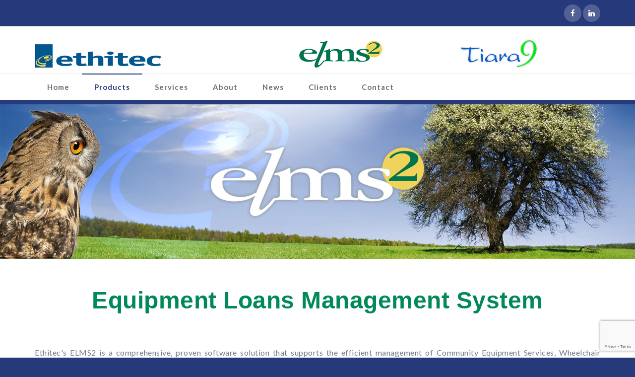

--- FILE ---
content_type: text/html; charset=UTF-8
request_url: https://www.ethitec.com/elms2/
body_size: 17261
content:
<!DOCTYPE html PUBLIC "-//W3C//DTD XHTML 1.0 Strict//EN" "http://www.w3.org/TR/xhtml1/DTD/xhtml1-strict.dtd">
<html xmlns="http://www.w3.org/1999/xhtml" lang="en-GB">
<head>
	<meta http-equiv="Content-Type" content="text/html; charset=utf-8" />
	<meta name="viewport" content="width=device-width, initial-scale=1.0" />    
	<link rel="profile" href="http://gmpg.org/xfn/11" />
			<link rel="shortcut icon" href="http://www.ethitec.citetech.co.uk/wp-content/uploads/2018/05/FAVICO.jpg" /> 
		<title>ELMS2 &#8211; Ethitec</title>
<meta name='robots' content='max-image-preview:large' />
<link rel='dns-prefetch' href='//www.google.com' />
<link rel='dns-prefetch' href='//fonts.googleapis.com' />
<link rel='dns-prefetch' href='//s.w.org' />
<link rel="alternate" type="application/rss+xml" title="Ethitec &raquo; Feed" href="https://www.ethitec.com/feed/" />
<link rel="alternate" type="application/rss+xml" title="Ethitec &raquo; Comments Feed" href="https://www.ethitec.com/comments/feed/" />
		<!-- This site uses the Google Analytics by ExactMetrics plugin v6.6.2 - Using Analytics tracking - https://www.exactmetrics.com/ -->
							<script src="//www.googletagmanager.com/gtag/js?id=UA-137736227-1"  type="text/javascript" data-cfasync="false"></script>
			<script type="text/javascript" data-cfasync="false">
				var em_version = '6.6.2';
				var em_track_user = true;
				var em_no_track_reason = '';
				
								var disableStr = 'ga-disable-UA-137736227-1';

				/* Function to detect opted out users */
				function __gtagTrackerIsOptedOut() {
					return document.cookie.indexOf( disableStr + '=true' ) > - 1;
				}

				/* Disable tracking if the opt-out cookie exists. */
				if ( __gtagTrackerIsOptedOut() ) {
					window[disableStr] = true;
				}

				/* Opt-out function */
				function __gtagTrackerOptout() {
					document.cookie = disableStr + '=true; expires=Thu, 31 Dec 2099 23:59:59 UTC; path=/';
					window[disableStr] = true;
				}

				if ( 'undefined' === typeof gaOptout ) {
					function gaOptout() {
						__gtagTrackerOptout();
					}
				}
								window.dataLayer = window.dataLayer || [];
				if ( em_track_user ) {
					function __gtagTracker() {dataLayer.push( arguments );}
					__gtagTracker( 'js', new Date() );
					__gtagTracker( 'set', {
						'developer_id.dNDMyYj' : true,
						                    });
					__gtagTracker( 'config', 'UA-137736227-1', {
						forceSSL:true,					} );
										window.gtag = __gtagTracker;										(
						function () {
							/* https://developers.google.com/analytics/devguides/collection/analyticsjs/ */
							/* ga and __gaTracker compatibility shim. */
							var noopfn = function () {
								return null;
							};
							var newtracker = function () {
								return new Tracker();
							};
							var Tracker = function () {
								return null;
							};
							var p = Tracker.prototype;
							p.get = noopfn;
							p.set = noopfn;
							p.send = function (){
								var args = Array.prototype.slice.call(arguments);
								args.unshift( 'send' );
								__gaTracker.apply(null, args);
							};
							var __gaTracker = function () {
								var len = arguments.length;
								if ( len === 0 ) {
									return;
								}
								var f = arguments[len - 1];
								if ( typeof f !== 'object' || f === null || typeof f.hitCallback !== 'function' ) {
									if ( 'send' === arguments[0] ) {
										var hitConverted, hitObject = false, action;
										if ( 'event' === arguments[1] ) {
											if ( 'undefined' !== typeof arguments[3] ) {
												hitObject = {
													'eventAction': arguments[3],
													'eventCategory': arguments[2],
													'eventLabel': arguments[4],
													'value': arguments[5] ? arguments[5] : 1,
												}
											}
										}
										if ( typeof arguments[2] === 'object' ) {
											hitObject = arguments[2];
										}
										if ( 'undefined' !== typeof (
											arguments[1].hitType
										) ) {
											hitObject = arguments[1];
										}
										if ( hitObject ) {
											action = 'timing' === arguments[1].hitType ? 'timing_complete' : hitObject.eventAction;
											hitConverted = mapArgs( hitObject );
											__gtagTracker( 'event', action, hitConverted );
										}
									}
									return;
								}

								function mapArgs( args ) {
									var gaKey, hit = {};
									var gaMap = {
										'eventCategory': 'event_category',
										'eventAction': 'event_action',
										'eventLabel': 'event_label',
										'eventValue': 'event_value',
										'nonInteraction': 'non_interaction',
										'timingCategory': 'event_category',
										'timingVar': 'name',
										'timingValue': 'value',
										'timingLabel': 'event_label',
									};
									for ( gaKey in gaMap ) {
										if ( 'undefined' !== typeof args[gaKey] ) {
											hit[gaMap[gaKey]] = args[gaKey];
										}
									}
									return hit;
								}

								try {
									f.hitCallback();
								} catch ( ex ) {
								}
							};
							__gaTracker.create = newtracker;
							__gaTracker.getByName = newtracker;
							__gaTracker.getAll = function () {
								return [];
							};
							__gaTracker.remove = noopfn;
							__gaTracker.loaded = true;
							window['__gaTracker'] = __gaTracker;
						}
					)();
									} else {
										console.log( "" );
					( function () {
							function __gtagTracker() {
								return null;
							}
							window['__gtagTracker'] = __gtagTracker;
							window['gtag'] = __gtagTracker;
					} )();
									}
			</script>
				<!-- / Google Analytics by ExactMetrics -->
				<script type="text/javascript">
			window._wpemojiSettings = {"baseUrl":"https:\/\/s.w.org\/images\/core\/emoji\/13.0.1\/72x72\/","ext":".png","svgUrl":"https:\/\/s.w.org\/images\/core\/emoji\/13.0.1\/svg\/","svgExt":".svg","source":{"concatemoji":"https:\/\/www.ethitec.com\/wp-includes\/js\/wp-emoji-release.min.js?ver=5.7.14"}};
			!function(e,a,t){var n,r,o,i=a.createElement("canvas"),p=i.getContext&&i.getContext("2d");function s(e,t){var a=String.fromCharCode;p.clearRect(0,0,i.width,i.height),p.fillText(a.apply(this,e),0,0);e=i.toDataURL();return p.clearRect(0,0,i.width,i.height),p.fillText(a.apply(this,t),0,0),e===i.toDataURL()}function c(e){var t=a.createElement("script");t.src=e,t.defer=t.type="text/javascript",a.getElementsByTagName("head")[0].appendChild(t)}for(o=Array("flag","emoji"),t.supports={everything:!0,everythingExceptFlag:!0},r=0;r<o.length;r++)t.supports[o[r]]=function(e){if(!p||!p.fillText)return!1;switch(p.textBaseline="top",p.font="600 32px Arial",e){case"flag":return s([127987,65039,8205,9895,65039],[127987,65039,8203,9895,65039])?!1:!s([55356,56826,55356,56819],[55356,56826,8203,55356,56819])&&!s([55356,57332,56128,56423,56128,56418,56128,56421,56128,56430,56128,56423,56128,56447],[55356,57332,8203,56128,56423,8203,56128,56418,8203,56128,56421,8203,56128,56430,8203,56128,56423,8203,56128,56447]);case"emoji":return!s([55357,56424,8205,55356,57212],[55357,56424,8203,55356,57212])}return!1}(o[r]),t.supports.everything=t.supports.everything&&t.supports[o[r]],"flag"!==o[r]&&(t.supports.everythingExceptFlag=t.supports.everythingExceptFlag&&t.supports[o[r]]);t.supports.everythingExceptFlag=t.supports.everythingExceptFlag&&!t.supports.flag,t.DOMReady=!1,t.readyCallback=function(){t.DOMReady=!0},t.supports.everything||(n=function(){t.readyCallback()},a.addEventListener?(a.addEventListener("DOMContentLoaded",n,!1),e.addEventListener("load",n,!1)):(e.attachEvent("onload",n),a.attachEvent("onreadystatechange",function(){"complete"===a.readyState&&t.readyCallback()})),(n=t.source||{}).concatemoji?c(n.concatemoji):n.wpemoji&&n.twemoji&&(c(n.twemoji),c(n.wpemoji)))}(window,document,window._wpemojiSettings);
		</script>
		<style type="text/css">
img.wp-smiley,
img.emoji {
	display: inline !important;
	border: none !important;
	box-shadow: none !important;
	height: 1em !important;
	width: 1em !important;
	margin: 0 .07em !important;
	vertical-align: -0.1em !important;
	background: none !important;
	padding: 0 !important;
}
</style>
	<link rel='stylesheet' id='wpa-css-css'  href='https://www.ethitec.com/wp-content/plugins/wp-attachments/styles/0/wpa.css?ver=5.7.14' type='text/css' media='all' />
<link rel='stylesheet' id='wp-block-library-css'  href='https://www.ethitec.com/wp-includes/css/dist/block-library/style.min.css?ver=5.7.14' type='text/css' media='all' />
<link rel='stylesheet' id='edsanimate-animo-css-css'  href='https://www.ethitec.com/wp-content/plugins/animate-it/assets/css/animate-animo.css?ver=5.7.14' type='text/css' media='all' />
<link rel='stylesheet' id='contact-form-7-css'  href='https://www.ethitec.com/wp-content/plugins/contact-form-7/includes/css/styles.css?ver=5.4' type='text/css' media='all' />
<link rel='stylesheet' id='ctf_styles-css'  href='https://www.ethitec.com/wp-content/plugins/custom-twitter-feeds/css/ctf-styles.min.css?ver=2.1.1' type='text/css' media='all' />
<link rel='stylesheet' id='gdpr-css'  href='https://www.ethitec.com/wp-content/plugins/gdpr/dist/css/public.css?ver=2.1.2' type='text/css' media='all' />
<link rel='stylesheet' id='menu-image-css'  href='https://www.ethitec.com/wp-content/plugins/menu-image/includes/css/menu-image.css?ver=3.0.4' type='text/css' media='all' />
<link rel='stylesheet' id='dashicons-css'  href='https://www.ethitec.com/wp-includes/css/dashicons.min.css?ver=5.7.14' type='text/css' media='all' />
<link rel='stylesheet' id='RMFtooltip-css-css'  href='https://www.ethitec.com/wp-content/plugins/responsive-mobile-friendly-tooltip/responsive-tooltip.css?ver=5.7.14' type='text/css' media='all' />
<link rel='stylesheet' id='siteorigin-panels-front-css'  href='https://www.ethitec.com/wp-content/plugins/siteorigin-panels/css/front-flex.min.css?ver=2.11.8' type='text/css' media='all' />
<link rel='stylesheet' id='sow-icon-default-6864f8ca90e2-css'  href='https://www.ethitec.com/wp-content/uploads/siteorigin-widgets/sow-icon-default-6864f8ca90e2.css?ver=5.7.14' type='text/css' media='all' />
<link rel='stylesheet' id='sow-button-base-css'  href='https://www.ethitec.com/wp-content/plugins/so-widgets-bundle/widgets/button/css/style.css?ver=1.17.11' type='text/css' media='all' />
<link rel='stylesheet' id='sow-button-flat-5c9de4d82cbc-css'  href='https://www.ethitec.com/wp-content/uploads/siteorigin-widgets/sow-button-flat-5c9de4d82cbc.css?ver=5.7.14' type='text/css' media='all' />
<link rel='stylesheet' id='sow-image-default-d6014b76747a-css'  href='https://www.ethitec.com/wp-content/uploads/siteorigin-widgets/sow-image-default-d6014b76747a.css?ver=5.7.14' type='text/css' media='all' />
<link rel='stylesheet' id='sow-icon-default-714f7927a0b2-css'  href='https://www.ethitec.com/wp-content/uploads/siteorigin-widgets/sow-icon-default-714f7927a0b2.css?ver=5.7.14' type='text/css' media='all' />
<link rel='stylesheet' id='sow-image-default-7877d6771435-css'  href='https://www.ethitec.com/wp-content/uploads/siteorigin-widgets/sow-image-default-7877d6771435.css?ver=5.7.14' type='text/css' media='all' />
<link rel='stylesheet' id='siteorigin-widgets-css'  href='https://www.ethitec.com/wp-content/plugins/so-widgets-bundle/widgets/features/css/style.css?ver=1.17.11' type='text/css' media='all' />
<link rel='stylesheet' id='sow-features-default-9cef68508038-css'  href='https://www.ethitec.com/wp-content/uploads/siteorigin-widgets/sow-features-default-9cef68508038.css?ver=5.7.14' type='text/css' media='all' />
<link rel='stylesheet' id='sow-button-wire-4f25abbacc6f-css'  href='https://www.ethitec.com/wp-content/uploads/siteorigin-widgets/sow-button-wire-4f25abbacc6f.css?ver=5.7.14' type='text/css' media='all' />
<link rel='stylesheet' id='sow-button-flat-fae2646c5956-css'  href='https://www.ethitec.com/wp-content/uploads/siteorigin-widgets/sow-button-flat-fae2646c5956.css?ver=5.7.14' type='text/css' media='all' />
<link rel='stylesheet' id='sow-tabs-default-113e5233ba2f-css'  href='https://www.ethitec.com/wp-content/uploads/siteorigin-widgets/sow-tabs-default-113e5233ba2f.css?ver=5.7.14' type='text/css' media='all' />
<link rel='stylesheet' id='sow-features-default-69b8775cfd65-css'  href='https://www.ethitec.com/wp-content/uploads/siteorigin-widgets/sow-features-default-69b8775cfd65.css?ver=5.7.14' type='text/css' media='all' />
<link rel='stylesheet' id='sow-image-default-0a36e82c757b-css'  href='https://www.ethitec.com/wp-content/uploads/siteorigin-widgets/sow-image-default-0a36e82c757b.css?ver=5.7.14' type='text/css' media='all' />
<link rel='stylesheet' id='exactmetrics-popular-posts-style-css'  href='https://www.ethitec.com/wp-content/plugins/google-analytics-dashboard-for-wp/assets/css/frontend.min.css?ver=6.6.2' type='text/css' media='all' />
<link rel='stylesheet' id='elitepress-bootstrap-css'  href='https://www.ethitec.com/wp-content/themes/elitepress-pro/css/bootstrap.css?ver=5.7.14' type='text/css' media='all' />
<link rel='stylesheet' id='chld_thm_cfg_parent-css'  href='https://www.ethitec.com/wp-content/themes/elitepress-pro/style.css?ver=5.7.14' type='text/css' media='all' />
<link rel='stylesheet' id='elitepress-style-css'  href='https://www.ethitec.com/wp-content/themes/elitepress-pro-child/style.css?ver=1.7.3.1538726460' type='text/css' media='all' />
<link rel='stylesheet' id='default-css'  href='https://www.ethitec.com/wp-content/themes/elitepress-pro/css/default.css?ver=5.7.14' type='text/css' media='all' />
<link rel='stylesheet' id='elitepress-theme-menu-css'  href='https://www.ethitec.com/wp-content/themes/elitepress-pro/css/theme-menu.css?ver=5.7.14' type='text/css' media='all' />
<link rel='stylesheet' id='elitepress-media-responsive-css'  href='https://www.ethitec.com/wp-content/themes/elitepress-pro/css/media-responsive.css?ver=5.7.14' type='text/css' media='all' />
<link rel='stylesheet' id='elitepress-font-css'  href='https://www.ethitec.com/wp-content/themes/elitepress-pro/css/font/font.css?ver=5.7.14' type='text/css' media='all' />
<link rel='stylesheet' id='elitepress-font-awesome-css'  href='https://www.ethitec.com/wp-content/themes/elitepress-pro/css/font-awesome/css/font-awesome.min.css?ver=5.7.14' type='text/css' media='all' />
<link rel='stylesheet' id='elitepress-tool-tip-css'  href='https://www.ethitec.com/wp-content/themes/elitepress-pro/css/css-tooltips.css?ver=5.7.14' type='text/css' media='all' />
<link rel='stylesheet' id='elitepress-switcher-css'  href='https://www.ethitec.com/wp-content/themes/elitepress-pro/css/switcher/switcher.css?ver=5.7.14' type='text/css' media='all' />
<link rel='stylesheet' id='elitepress-fonts-css'  href='//fonts.googleapis.com/css?family=Lato%3A100%2C200%2C300%2C400%2C500%2C600%2C700%2C800%2C900%7Citalic%7CCourgette&#038;subset=latin%2Clatin-ext' type='text/css' media='all' />
<link rel='stylesheet' id='tablepress-default-css'  href='https://www.ethitec.com/wp-content/plugins/tablepress/css/default.min.css?ver=1.13' type='text/css' media='all' />
<script type='text/javascript' id='exactmetrics-frontend-script-js-extra'>
/* <![CDATA[ */
var exactmetrics_frontend = {"js_events_tracking":"true","download_extensions":"zip,mp3,mpeg,pdf,docx,pptx,xlsx,rar","inbound_paths":"[{\"path\":\"\\\/go\\\/\",\"label\":\"affiliate\"},{\"path\":\"\\\/recommend\\\/\",\"label\":\"affiliate\"}]","home_url":"https:\/\/www.ethitec.com","hash_tracking":"false","ua":"UA-137736227-1"};
/* ]]> */
</script>
<script type='text/javascript' src='https://www.ethitec.com/wp-content/plugins/google-analytics-dashboard-for-wp/assets/js/frontend-gtag.min.js?ver=6.6.2' id='exactmetrics-frontend-script-js'></script>
<script type='text/javascript' src='https://www.ethitec.com/wp-includes/js/jquery/jquery.min.js?ver=3.5.1' id='jquery-core-js'></script>
<script type='text/javascript' src='https://www.ethitec.com/wp-includes/js/jquery/jquery-migrate.min.js?ver=3.3.2' id='jquery-migrate-js'></script>
<script type='text/javascript' id='gdpr-js-extra'>
/* <![CDATA[ */
var GDPR = {"ajaxurl":"https:\/\/www.ethitec.com\/wp-admin\/admin-ajax.php","logouturl":"","i18n":{"aborting":"Aborting","logging_out":"You are being logged out.","continue":"Continue","cancel":"Cancel","ok":"OK","close_account":"Close your account?","close_account_warning":"Your account will be closed and all data will be permanently deleted and cannot be recovered. Are you sure?","are_you_sure":"Are you sure?","policy_disagree":"By disagreeing you will no longer have access to our site and will be logged out."},"is_user_logged_in":"","refresh":"1"};
/* ]]> */
</script>
<script type='text/javascript' src='https://www.ethitec.com/wp-content/plugins/gdpr/dist/js/public.js?ver=2.1.2' id='gdpr-js'></script>
<script type='text/javascript' id='sow-tabs-js-extra'>
/* <![CDATA[ */
var sowTabs = {"scrollto_after_change":"1"};
/* ]]> */
</script>
<script type='text/javascript' src='https://www.ethitec.com/wp-content/plugins/so-widgets-bundle/widgets/tabs/js/tabs.min.js?ver=1.17.11' id='sow-tabs-js'></script>
<script type='text/javascript' src='https://www.ethitec.com/wp-content/plugins/sticky-menu-or-anything-on-scroll/assets/js/jq-sticky-anything.min.js?ver=2.1.1' id='stickyAnythingLib-js'></script>
<script type='text/javascript' src='https://www.ethitec.com/wp-content/themes/elitepress-pro/js/menu/menu.js?ver=5.7.14' id='elitepress-menu-js'></script>
<script type='text/javascript' src='https://www.ethitec.com/wp-content/themes/elitepress-pro/js/bootstrap.min.js?ver=5.7.14' id='elitepress-bootstrap-min-js'></script>
<link rel="https://api.w.org/" href="https://www.ethitec.com/wp-json/" /><link rel="alternate" type="application/json" href="https://www.ethitec.com/wp-json/wp/v2/pages/31" /><link rel="EditURI" type="application/rsd+xml" title="RSD" href="https://www.ethitec.com/xmlrpc.php?rsd" />
<link rel="wlwmanifest" type="application/wlwmanifest+xml" href="https://www.ethitec.com/wp-includes/wlwmanifest.xml" /> 
<meta name="generator" content="WordPress 5.7.14" />
<link rel="canonical" href="https://www.ethitec.com/elms2/" />
<link rel='shortlink' href='https://www.ethitec.com/?p=31' />
<link rel="alternate" type="application/json+oembed" href="https://www.ethitec.com/wp-json/oembed/1.0/embed?url=https%3A%2F%2Fwww.ethitec.com%2Felms2%2F" />
<link rel="alternate" type="text/xml+oembed" href="https://www.ethitec.com/wp-json/oembed/1.0/embed?url=https%3A%2F%2Fwww.ethitec.com%2Felms2%2F&#038;format=xml" />
<link rel="apple-touch-icon" sizes="180x180" href="/wp-content/uploads/fbrfg/apple-touch-icon.png">
<link rel="icon" type="image/png" sizes="32x32" href="/wp-content/uploads/fbrfg/favicon-32x32.png">
<link rel="icon" type="image/png" sizes="16x16" href="/wp-content/uploads/fbrfg/favicon-16x16.png">
<link rel="manifest" href="/wp-content/uploads/fbrfg/site.webmanifest">
<link rel="shortcut icon" href="/wp-content/uploads/fbrfg/favicon.ico">
<meta name="msapplication-TileColor" content="#da532c">
<meta name="msapplication-config" content="/wp-content/uploads/fbrfg/browserconfig.xml">
<meta name="theme-color" content="#ffffff">	<style>
	.site-logo {
max-width: 400px !important;
text-align: center;
}

	</style>
	<style>body{ background-image:url("https://www.ethitec.com/wp-content/themes/elitepress-pro/images/bg-patterns/bg-img5.png");}</style><style type="text/css" id="custom-background-css">
body.custom-background { background-color: #26397a; }
</style>
	                <style type="text/css" media="all"
                       id="siteorigin-panels-layouts-head">/* Layout 31 */ #pgc-31-0-0 , #pgc-31-1-0 , #pgc-31-2-0 , #pgc-31-3-0 , #pgc-31-4-0 , #pgc-31-5-0 { width:100%;width:calc(100% - ( 0 * 30px ) ) } #pg-31-0 , #pg-31-1 , #pg-31-2 , #pg-31-4 , #pg-31-5 , #pl-31 .so-panel { margin-bottom:30px } #pl-31 #panel-31-2-0-0 { margin:3.5em 1em 1em 1em } #pg-31-3 , #pg-31-6 , #pl-31 .so-panel:last-child { margin-bottom:0px } #pl-31 #panel-31-4-0-3 { margin:1em 1em 1em 1em } #pgc-31-6-0 { width:19.9654%;width:calc(19.9654% - ( 0.80034551023457 * 30px ) ) } #pgc-31-6-1 { width:80.0346%;width:calc(80.0346% - ( 0.19965448976543 * 30px ) ) } #pg-31-0.panel-no-style, #pg-31-0.panel-has-style > .panel-row-style , #pg-31-1.panel-no-style, #pg-31-1.panel-has-style > .panel-row-style , #pg-31-2.panel-no-style, #pg-31-2.panel-has-style > .panel-row-style , #pg-31-3.panel-no-style, #pg-31-3.panel-has-style > .panel-row-style , #pg-31-4.panel-no-style, #pg-31-4.panel-has-style > .panel-row-style , #pg-31-5.panel-no-style, #pg-31-5.panel-has-style > .panel-row-style , #pg-31-6.panel-no-style, #pg-31-6.panel-has-style > .panel-row-style { -webkit-align-items:flex-start;align-items:flex-start } #pg-31-1> .panel-row-style { padding:30px 0px 0px 0px;margin-top:30px } #pg-31-2> .panel-row-style { margin-top:30px } #pg-31-3> .panel-row-style , #pg-31-5> .panel-row-style { background-color:#cbd6c9;background-image:url(https://www.ethitec.com/wp-content/uploads/2018/10/dot.png);background-attachment:fixed;background-position:center center;background-size:cover;padding:30px 0px 30px 0px;border-top:1px solid #efefef;border-bottom:1px solid #efefef } #panel-31-3-0-0> .panel-widget-style { padding:20px 0px 0px 20px } #pg-31-4> .panel-row-style , #panel-31-5-0-0> .panel-widget-style , #pg-31-6> .panel-row-style { padding:30px 0px 0px 0px } #panel-31-4-0-0> .panel-widget-style { padding:0px 0px 0px 0px } #panel-31-4-0-1> .panel-widget-style { color:#000 !important } #panel-31-4-0-2> .panel-widget-style { Display:None } @media (max-width:780px){ #pg-31-0.panel-no-style, #pg-31-0.panel-has-style > .panel-row-style , #pg-31-1.panel-no-style, #pg-31-1.panel-has-style > .panel-row-style , #pg-31-2.panel-no-style, #pg-31-2.panel-has-style > .panel-row-style , #pg-31-3.panel-no-style, #pg-31-3.panel-has-style > .panel-row-style , #pg-31-4.panel-no-style, #pg-31-4.panel-has-style > .panel-row-style , #pg-31-5.panel-no-style, #pg-31-5.panel-has-style > .panel-row-style , #pg-31-6.panel-no-style, #pg-31-6.panel-has-style > .panel-row-style { -webkit-flex-direction:column;-ms-flex-direction:column;flex-direction:column } #pg-31-0 > .panel-grid-cell , #pg-31-0 > .panel-row-style > .panel-grid-cell , #pg-31-1 > .panel-grid-cell , #pg-31-1 > .panel-row-style > .panel-grid-cell , #pg-31-2 > .panel-grid-cell , #pg-31-2 > .panel-row-style > .panel-grid-cell , #pg-31-3 > .panel-grid-cell , #pg-31-3 > .panel-row-style > .panel-grid-cell , #pg-31-4 > .panel-grid-cell , #pg-31-4 > .panel-row-style > .panel-grid-cell , #pg-31-5 > .panel-grid-cell , #pg-31-5 > .panel-row-style > .panel-grid-cell , #pg-31-6 > .panel-grid-cell , #pg-31-6 > .panel-row-style > .panel-grid-cell { width:100%;margin-right:0 } #pg-31-0 , #pg-31-1 , #pg-31-2 , #pg-31-3 , #pg-31-4 , #pg-31-5 , #pg-31-6 { margin-bottom:px } #pgc-31-6-0 { margin-bottom:30px } #pl-31 .panel-grid-cell { padding:0 } #pl-31 .panel-grid .panel-grid-cell-empty , #panel-31-6-0-0> .panel-widget-style { display:none } #pl-31 .panel-grid .panel-grid-cell-mobile-last { margin-bottom:0px } #pg-31-3> .panel-row-style , #pg-31-5> .panel-row-style { background-attachment:scroll } #panel-31-3-0-0> .panel-widget-style { padding:0px 0px 0px 0px } #panel-31-4-0-1> .panel-widget-style { Display:None } #panel-31-4-0-2> .panel-widget-style { Display:Block }  } </style>		<style type="text/css" id="wp-custom-css">
			@media only screen and (max-width: 480px) and (min-width: 200px){
    .homepage-mycarousel{
     display: none;
 }
	.entry-date{
		opacity: 0;
		width: 60px;
		height: 60px;
	}
	.entry-date h2 {
		font-size: 10px;
		line-height: 15px;
	}
	.entry-date span {
		font-size: 10px;
		line-height: 15px;
	}
}
@media only screen and (max-width: 480px) and (min-width: 200px){
    .nomob{
     display: none;
 }
}
@media only screen and (max-width: 480px) and (min-width: 200px){
	.home-blog {
	padding: 30px 0 0 0 !important;
}
}
@media only screen and (max-width: 600px) {
		.homepage-mycarousel {
			display: none;
		}
  }
.portfolio-image .portfolio-showcase-icons a:nth-child(1) {

display: none;

}		</style>
		</head>
	<body class="page-template page-template-fullwidth page-template-fullwidth-php page page-id-31 page-parent custom-background wide siteorigin-panels siteorigin-panels-before-js" >
<!-- Wrapper -->
<div id="wrapper">
<!-- Header Section -->
<header class="header-section">

	
	<!-- Header social & Contact Info -->
<section class="header-info">	
	<div class="container">
		<div class="row">
			<div class="col-md-6">
				<div id="top-header-sidebar-left">
									
				</div>
			</div>
			<div class="col-md-6">
				<div id="top-header-sidebar-right">
										<aside id="elitepress_social_icon_widget-2" class=" align-right widget elitepress_social_icon_widget">	
					<ul class="head-contact-social">
												<li class="facebook"><a href="https://www.facebook.com/Ethitec/" target='_blank' ><i class="fa fa-facebook"></i></a></li>
												<li class="linkedin"><a href="https://www.linkedin.com/company/ethitec/" target='_blank' ><i class="fa fa-linkedin"></i></a></li>
												
						
						
					</ul>

	</aside>									</div>
			</div>
		</div>		
	</div>
</section>	
<!-- /Header social & Contact Info -->	
	<!-- /Logo goes here -->
<div class="container">
	<div class="row">
		
				<div class="col-md-3">
					<div class="site-logo">
			<h1><a href="https://www.ethitec.com/">
							<img src="https://www.ethitec.com/wp-content/uploads/2019/01/LogoNewETH.jpg" style="height:px; width:px;" alt="logo" />
							</a></h1>
		</div>
				</div>	
				
		
		<div class="col-md-9">
			<div class="row">
				<div id="sow-editor-4" class="  col-md-6 col-sm-6 col-xs-6 widget widget_sow-editor"><div class="so-widget-sow-editor so-widget-sow-editor-base">
<div class="siteorigin-widget-tinymce textwidget">
	<a href="/elms2/">
<img src="/wp-content/uploads/2019/01/ELMS2-Logo-Light-Sm.png" class="nomob" alt="" style="height: 60px !important;" align="right"/></a>
</div>
</div></div><div id="sow-editor-3" class="  col-md-6 col-sm-6 col-xs-6 widget widget_sow-editor"><div class="so-widget-sow-editor so-widget-sow-editor-base">
<div class="siteorigin-widget-tinymce textwidget">
	<center><a href="/tiara9/"><img loading="lazy" class="nomob" src="/wp-content/uploads/2019/01/TIARA-Logo-Sm.png" alt="" width="159" height="60" /></a></center></div>
</div></div>			</div>
		</div>
			
	</div>
</div>	
	
	<!-- Navigation Section -->
<div class="menu-section" style="background: transparent; border-top: 1px solid #ebebeb;">
		<nav role="navigation" class="navbar navbar-default">
      <div class="container">
        <!-- Brand and toggle get grouped for better mobile display -->		
		<div class="navbar-header">
			<button type="button" class="navbar-toggle" data-toggle="collapse" data-target="#bs-example-navbar-collapse-1">
			  <span class="sr-only">Toggle navigation</span>Navigation Menu			</button>
		</div>

        <!-- Collect the nav links, forms, and other content for toggling -->
        <div id="bs-example-navbar-collapse-1" class="collapse navbar-collapse">
	
          <ul id="menu-header-menu" class="nav navbar-nav navbar-nav-active"><li id="menu-item-48" class="menu-item menu-item-type-custom menu-item-object-custom menu-item-home menu-item-48"><a href="http://www.ethitec.com">Home</a></li>
<li id="menu-item-101" class="menu-item menu-item-type-custom menu-item-object-custom current-menu-ancestor menu-item-has-children menu-item-101 dropdown active"><a>Products<b class=""></b></a>
<ul class="dropdown-menu">
	<li id="menu-item-3563" class="menu-item menu-item-type-custom menu-item-object-custom current-menu-ancestor current-menu-parent menu-item-has-children menu-item-3563 dropdown-submenu active"><a>ELMS2 &#8211; Equipment Loan Management</a>
	<ul class="dropdown-menu">
		<li id="menu-item-50" class="menu-item menu-item-type-post_type menu-item-object-page current-menu-item page_item page-item-31 current_page_item menu-item-50 active"><a href="https://www.ethitec.com/elms2/">ELMS2 Overview</a></li>
		<li id="menu-item-1608" class="menu-item menu-item-type-post_type menu-item-object-page menu-item-1608"><a href="https://www.ethitec.com/elms2/elms2-for-ces/">ELMS2 for CES</a></li>
		<li id="menu-item-1780" class="menu-item menu-item-type-post_type menu-item-object-page menu-item-1780"><a href="https://www.ethitec.com/elms2/elms2-for-wheelchairs/">ELMS2 for Wheelchairs</a></li>
		<li id="menu-item-3564" class="menu-item menu-item-type-custom menu-item-object-custom current-menu-item menu-item-3564 active"><a href="/elms2/#EFOS">ELMS2 for Other Services</a></li>
	</ul>
</li>
	<li id="menu-item-4182" class="menu-item menu-item-type-custom menu-item-object-custom menu-item-has-children menu-item-4182 dropdown-submenu"><a>Tiara9 &#8211; Clinical Management System</a>
	<ul class="dropdown-menu">
		<li id="menu-item-4183" class="menu-item menu-item-type-post_type menu-item-object-page menu-item-4183"><a href="https://www.ethitec.com/tiara9/">Tiara9 For Clinicians</a></li>
		<li id="menu-item-4494" class="menu-item menu-item-type-post_type menu-item-object-page menu-item-4494"><a href="https://www.ethitec.com/tiara9/tiara9-ers/">Tiara9 NHS e-Referral System</a></li>
		<li id="menu-item-4434" class="menu-item menu-item-type-post_type menu-item-object-page menu-item-4434"><a href="https://www.ethitec.com/tiara9/tiara9-eor/">Tiara9 Public Health Referral Schemes</a></li>
	</ul>
</li>
</ul>
</li>
<li id="menu-item-3520" class="menu-item menu-item-type-custom menu-item-object-custom menu-item-has-children menu-item-3520 dropdown"><a>Services<b class=""></b></a>
<ul class="dropdown-menu">
	<li id="menu-item-3569" class="menu-item menu-item-type-post_type menu-item-object-page menu-item-3569"><a href="https://www.ethitec.com/services/">Services Overview</a></li>
	<li id="menu-item-3519" class="menu-item menu-item-type-post_type menu-item-object-page menu-item-3519"><a href="https://www.ethitec.com/services/bespoke-development/">Bespoke Development</a></li>
</ul>
</li>
<li id="menu-item-132" class="menu-item menu-item-type-post_type menu-item-object-page menu-item-132"><a href="https://www.ethitec.com/about/">About</a></li>
<li id="menu-item-307" class="menu-item menu-item-type-taxonomy menu-item-object-category menu-item-307"><a href="https://www.ethitec.com/category/news/">News</a></li>
<li id="menu-item-315" class="menu-item menu-item-type-custom menu-item-object-custom menu-item-has-children menu-item-315 dropdown"><a>Clients<b class=""></b></a>
<ul class="dropdown-menu">
	<li id="menu-item-3839" class="menu-item menu-item-type-taxonomy menu-item-object-category menu-item-3839"><a href="https://www.ethitec.com/category/testimonials/">Testimonials</a></li>
</ul>
</li>
<li id="menu-item-58" class="menu-item menu-item-type-post_type menu-item-object-page menu-item-58"><a href="https://www.ethitec.com/contact-us/">Contact</a></li>
</ul>	
		
        </div><!-- /.navbar-collapse -->
      </div><!-- /.container-fluid -->
    </nav>
	</div>
<!-- /Navigation Section -->	
	
</header>	
<!-- /Header Section -->	<!-- Page Title Section -->
<div class="clearfix"></div>
<!-- /Page Title Section --><section class="blog-section">
	<div class="container">
		<div class="row">
			<!--Blog Area-->
			<div class="col-md-12">
				<div class="site-content">
					<div id="post-31" class="blog-full post-31 page type-page status-publish hentry">
					<div class="entry-content"><div id="pl-31"  class="panel-layout" ><div id="pg-31-0"  class="panel-grid panel-has-style" ><div class=" animated fadeIn duration4 siteorigin-panels-stretch panel-row-style panel-row-style-for-31-0" data-stretch-type="full-stretched" ><div id="pgc-31-0-0"  class="panel-grid-cell" ><div id="panel-31-0-0-0" class="so-panel widget widget_sow-image panel-first-child panel-last-child" data-index="0" ><div class="so-widget-sow-image so-widget-sow-image-default-7877d6771435">

<div class="sow-image-container">
	<img src="https://www.ethitec.com/wp-content/uploads/2018/11/ELMS2-BG-E.jpg" width="2500" height="607" srcset="https://www.ethitec.com/wp-content/uploads/2018/11/ELMS2-BG-E.jpg 2500w, https://www.ethitec.com/wp-content/uploads/2018/11/ELMS2-BG-E-300x73.jpg 300w, https://www.ethitec.com/wp-content/uploads/2018/11/ELMS2-BG-E-768x186.jpg 768w, https://www.ethitec.com/wp-content/uploads/2018/11/ELMS2-BG-E-1024x249.jpg 1024w" sizes="(max-width: 2500px) 100vw, 2500px" alt="" 		class="so-widget-image"/>
</div>

</div></div></div></div></div><div id="pg-31-1"  class="panel-grid panel-has-style" ><div class=" animated fadeIn duration4 panel-row-style panel-row-style-for-31-1" ><div id="pgc-31-1-0"  class="panel-grid-cell" ><div id="panel-31-1-0-0" class="so-panel widget widget_sow-editor panel-first-child panel-last-child" data-index="1" ><div class="text-justify panel-widget-style panel-widget-style-for-31-1-0-0" ><div class="so-widget-sow-editor so-widget-sow-editor-base">
<div class="siteorigin-widget-tinymce textwidget">
	<p align="center"><span lang="EN-US" style="margin: 0px; color: #008a57; line-height: 100%; font-family: 'Microsoft JhengHei Light',sans-serif; font-size: 36pt;"><strong>Equipment Loans Management System</strong></span></p>
<p><br clear="all" /></p>
<p>Ethitec's ELMS2 is a comprehensive, proven software solution that supports the efficient management of Community Equipment Services, Wheelchair Services, and other areas of NHS and Social Care supplies provision, on either a fully integrated or stand-alone basis. The solution has a well-established user-base, an active user-group and very importantly, is supported by a large and highly experienced team who drive the software forward and strive to ensure the satisfaction of our customers.</p>
<p>ELMS2 is constantly improving and broadening its scope, and it can be difficult to do the system justice with a written description. That is why we would be delighted to <strong>demonstrate</strong> the system to you and your colleagues onsite, <strong>without cost or obligation</strong>.</p>
</div>
</div></div></div></div></div></div><div id="pg-31-2"  class="panel-grid panel-has-style" ><div class=" animated push duration2 eds-on-scroll panel-row-style panel-row-style-for-31-2" ><div id="pgc-31-2-0"  class="panel-grid-cell" ><div id="panel-31-2-0-0" class="so-panel widget widget_sow-features panel-first-child panel-last-child" data-index="2" ><div class="so-widget-sow-features so-widget-sow-features-default-9cef68508038">
<div class="sow-features-list sow-features-responsive">

			
			<div class="sow-features-feature sow-icon-container-position-top sow-features-feature-last-row" style="width: 50%">

								<div
					class="sow-icon-container sow-container-round"
                    style="color: #008f5a; "
					>
					<span class="sow-icon-fontawesome sow-fab" data-sow-icon="&#xf286;"
		style="font-size: 50px; color: #FFFFFF" ></span>				</div>
				
				<div class="textwidget">
					
											<h2>Evolution built on stability</h2>					
									</div>
			</div>

		
			<div class="sow-features-feature sow-icon-container-position-top sow-features-feature-last-row" style="width: 50%">

								<div
					class="sow-icon-container sow-container-round"
                    style="color: #008f5a; "
					>
					<span class="sow-icon-fontawesome sow-far" data-sow-icon="&#xf0eb;"
		style="font-size: 50px; color: #FFFFFF" ></span>				</div>
				
				<div class="textwidget">
					
											<h2>Innovation built on experience</h2>					
									</div>
			</div>

			
</div>
</div></div></div></div></div><div id="pg-31-3"  class="panel-grid panel-has-style" ><div class="animated fadeIn text-justify siteorigin-panels-stretch panel-row-style panel-row-style-for-31-3" data-stretch-type="full" ><div id="pgc-31-3-0"  class="panel-grid-cell" ><div id="panel-31-3-0-0" class="so-panel widget widget_sow-editor panel-first-child" data-index="3" ><div class="animated fadeIn  panel-widget-style panel-widget-style-for-31-3-0-0" ><div class="so-widget-sow-editor so-widget-sow-editor-base">
<div class="siteorigin-widget-tinymce textwidget">
	<p align="left"><span lang="EN-US" style="margin: 0px; color: #008a57; line-height: 90%; font-family: 'Microsoft JhengHei Light',sans-serif; font-size: 30pt;">Background and History</span></p>
<p align="left"><span lang="EN-US" style="margin: 0px; color: #d0571b; line-height: 90%; font-family: 'Microsoft JhengHei Light',sans-serif; font-size: 20pt;">Ethitec and ELMS2 has quietly and consistently delivered on its promises</span></p>
<p><img loading="lazy" class="alignleft wp-image-3427 size-full nomob" src="/wp-content/uploads/2019/01/owl-trans.gif" alt="" width="346" height="500" /><br />
The first version of ELMS2 was written as a bespoke application for the British Red Cross Community Equipment Service, Leicester, in 1990. ELMS2 has seen a lot of change since then. We've gone through the introduction of Windows technology, the ‘fully equipped' report, the introduction of barcoding and handheld scanners, the integration of NHS and Local Authority equipment services, a national framework for CES management systems, the adoption of internet based technology, integration of equipment services with wheelchair services, the increased use of mobile computing, and more recently, the transforming community equipment and wheelchair services project. Sometimes we've pioneered. On other occasions we've waited for the dust to settle and offered a more considered approach. However, during this period, one thing has remained consistent. Ethitec and ELMS2 has quietly and consistently delivered on its promises.</p>
<p>With a minimum of fuss, we have striven to ensure the satisfaction of our customers. And that is why Ethitec have an open policy with regard to customer references. We encourage prospective customers to speak to any of our sites about their satisfaction with our system and the quality of the professional services which we deliver. Our customers are typically the best salespeople that we have.</p>
<p>After nearly 30 years of continuous high quality development, our commitment to keeping ELMS2 at the forefront of technology supporting CES and Wheelchair Services is stronger than ever. Changes in legislation and reporting requirements have always been incorporated into the system, and we continue to ensure that ELMS2 makes the best use of available hardware and communication technology. We listen to our individual customers and our User Groups, and ensure that the enhancement suggestions they make, along with the ideas that come from our own experts, are developed, tested, and deployed, by our in-house development team.</p>
<p>ELMS2, built upon an unrivalled level of experience in the field, today delivers innovative yet proven leading edge technology to run your equipment and wheelchair services. We may not make much noise, but our customers are happy to confirm that during the continuous evolution of ELMS2, stability is at the heart of everything that we do.</p>
</div>
</div></div></div><div id="panel-31-3-0-1" class="so-panel widget widget_sow-button" data-index="4" ><div class="so-widget-sow-button so-widget-sow-button-wire-4f25abbacc6f"><div class="ow-button-base ow-button-align-right">
	<a href="/contact-us/" class="ow-icon-placement-left ow-button-hover" 		>
		<span>
			
			Request a Demo		</span>
	</a>
</div>
</div></div><div id="panel-31-3-0-2" class="so-panel widget widget_siteorigin-panels-builder panel-last-child" data-index="5" ><div id="pl-w603d000d16ac1"  class="panel-layout" ><div id="pg-w603d000d16ac1-0"  class="panel-grid panel-no-style" ><div id="pgc-w603d000d16ac1-0-0"  class="panel-grid-cell" ><div id="panel-w603d000d16ac1-0-0-0" class="so-panel widget widget_sow-button panel-first-child panel-last-child" data-index="0" ><div class="so-widget-sow-button so-widget-sow-button-flat-fae2646c5956"><div class="ow-button-base ow-button-align-center">
	<a href="https://www.ethitec.com/elms2/elms2-for-ces/" class="ow-icon-placement-left ow-button-hover" 		>
		<span>
			
			ELMS2 for Community Equipment		</span>
	</a>
</div>
</div></div></div><div id="pgc-w603d000d16ac1-0-1"  class="panel-grid-cell" ><div id="panel-w603d000d16ac1-0-1-0" class="so-panel widget widget_sow-button panel-first-child panel-last-child" data-index="1" ><div class="so-widget-sow-button so-widget-sow-button-flat-fae2646c5956"><div class="ow-button-base ow-button-align-center">
	<a href="https://www.ethitec.com/elms2/elms2-for-wheelchairs/" class="ow-icon-placement-left ow-button-hover" 		>
		<span>
			
			ELMS2 for Wheelchair Equipment		</span>
	</a>
</div>
</div></div></div><div id="pgc-w603d000d16ac1-0-2"  class="panel-grid-cell" ><div id="panel-w603d000d16ac1-0-2-0" class="so-panel widget widget_sow-button panel-first-child panel-last-child" data-index="2" ><div class="so-widget-sow-button so-widget-sow-button-flat-fae2646c5956"><div class="ow-button-base ow-button-align-center">
	<a href="#EFOS" class="ow-icon-placement-left ow-button-hover" 		>
		<span>
			
			ELMS2 for Other Services		</span>
	</a>
</div>
</div></div></div></div></div></div></div></div></div><div id="pg-31-4"  class="panel-grid panel-has-style" ><div class="animated fadeIn panel-row-style panel-row-style-for-31-4" ><div id="pgc-31-4-0"  class="panel-grid-cell" ><div id="panel-31-4-0-0" class="so-panel widget widget_sow-editor panel-first-child" data-index="6" ><div class="text-justify panel-widget-style panel-widget-style-for-31-4-0-0" ><div class="so-widget-sow-editor so-widget-sow-editor-base">
<div class="siteorigin-widget-tinymce textwidget">
	<p align="left"><span lang="EN-US" style="margin: 0px; color: #008a57; line-height: 90%; font-family: 'Microsoft JhengHei Light',sans-serif; font-size: 30pt;">ELMS2 Features</span></p>
<p align="left"><span lang="EN-US" style="margin: 0px; color: #d0571b; line-height: 90%; font-family: 'Microsoft JhengHei Light',sans-serif; font-size: 20pt;">Take a look below at some of the great features and benefits that ELMS2 has to offer:</span></p>
</div>
</div></div></div><div id="panel-31-4-0-1" class="so-panel widget widget_sow-tabs" data-index="7" ><div class=" animated bounceIn duration2 eds-on-scroll text-justify panel-widget-style panel-widget-style-for-31-4-0-1" ><div class="so-widget-sow-tabs so-widget-sow-tabs-default-113e5233ba2f"><div class="sow-tabs">
	<div class="sow-tabs-tab-container" role="tablist">
			<div class="sow-tabs-tab sow-tabs-tab-selected"
			 role="tab" data-anchor="widget-idsow-icon-2"
			 aria-selected="true" tabindex="0">
			<div class="sow-tabs-title sow-tabs-title-icon-left">
								<!-- Widget Shortcode --><div id="sow-icon-2" class="  animated bounce duration2 eds-on-hover widget widget_sow-icon widget-shortcode area-arbitrary "><div class="so-widget-sow-icon so-widget-sow-icon-default-6864f8ca90e2">
<div class="sow-icon-container sow-icon">
			<span class="sow-icon-ionicons" data-sow-icon="&#xf39d;"
		 title="Flexibility"></span>	</div>
</div></div><!-- /Widget Shortcode --> 							</div>
		</div>
			<div class="sow-tabs-tab"
			 role="tab" data-anchor="widget-idsow-icon-3"
			 aria-selected="false" tabindex="-1">
			<div class="sow-tabs-title sow-tabs-title-icon-left">
								<!-- Widget Shortcode --><div id="sow-icon-3" class="  animated bounce duration2 eds-on-hover  widget widget_sow-icon widget-shortcode area-arbitrary "><div class="so-widget-sow-icon so-widget-sow-icon-default-6864f8ca90e2">
<div class="sow-icon-container sow-icon">
			<span class="sow-icon-fontawesome sow-fas" data-sow-icon="&#xf328;"
		 title="Paperless Working"></span>	</div>
</div></div><!-- /Widget Shortcode --> 							</div>
		</div>
			<div class="sow-tabs-tab"
			 role="tab" data-anchor="widget-idsow-icon-4"
			 aria-selected="false" tabindex="-1">
			<div class="sow-tabs-title sow-tabs-title-icon-left">
								<!-- Widget Shortcode --><div id="sow-icon-4" class="  animated bounce duration2 eds-on-hover  widget widget_sow-icon widget-shortcode area-arbitrary "><div class="so-widget-sow-icon so-widget-sow-icon-default-6864f8ca90e2">
<div class="sow-icon-container sow-icon">
			<span class="sow-icon-icomoon" data-sow-icon="&#xe958;"
		 title="Mobile Computing"></span>	</div>
</div></div><!-- /Widget Shortcode --> 							</div>
		</div>
			<div class="sow-tabs-tab"
			 role="tab" data-anchor="widget-idsow-icon-5"
			 aria-selected="false" tabindex="-1">
			<div class="sow-tabs-title sow-tabs-title-icon-left">
								<!-- Widget Shortcode --><div id="sow-icon-5" class="  animated bounce duration2 eds-on-hover  widget widget_sow-icon widget-shortcode area-arbitrary "><div class="so-widget-sow-icon so-widget-sow-icon-default-6864f8ca90e2">
<div class="sow-icon-container sow-icon">
			<span class="sow-icon-fontawesome sow-fas" data-sow-icon="&#xf0e3;"
		 title="Compliance with Key Standards"></span>	</div>
</div></div><!-- /Widget Shortcode --> 							</div>
		</div>
			<div class="sow-tabs-tab"
			 role="tab" data-anchor="widget-idsow-icon-6"
			 aria-selected="false" tabindex="-1">
			<div class="sow-tabs-title sow-tabs-title-icon-left">
								<!-- Widget Shortcode --><div id="sow-icon-6" class="  animated bounce duration2 eds-on-hover  widget widget_sow-icon widget-shortcode area-arbitrary "><div class="so-widget-sow-icon so-widget-sow-icon-default-6864f8ca90e2">
<div class="sow-icon-container sow-icon">
			<span class="sow-icon-fontawesome sow-fab" data-sow-icon="&#xf1e7;"
		 title="Open Reference Site Policy"></span>	</div>
</div></div><!-- /Widget Shortcode --> 							</div>
		</div>
			<div class="sow-tabs-tab"
			 role="tab" data-anchor="widget-idsow-icon-7"
			 aria-selected="false" tabindex="-1">
			<div class="sow-tabs-title sow-tabs-title-icon-left">
								<!-- Widget Shortcode --><div id="sow-icon-7" class="  animated bounce duration2 eds-on-hover  widget widget_sow-icon widget-shortcode area-arbitrary "><div class="so-widget-sow-icon so-widget-sow-icon-default-6864f8ca90e2">
<div class="sow-icon-container sow-icon">
			<span class="sow-icon-fontawesome sow-fas" data-sow-icon="&#xf080;"
		 title="Reporting"></span>	</div>
</div></div><!-- /Widget Shortcode --> 							</div>
		</div>
			<div class="sow-tabs-tab"
			 role="tab" data-anchor="widget-idsow-icon-8"
			 aria-selected="false" tabindex="-1">
			<div class="sow-tabs-title sow-tabs-title-icon-left">
								<!-- Widget Shortcode --><div id="sow-icon-8" class="  animated bounce duration2 eds-on-hover  widget widget_sow-icon widget-shortcode area-arbitrary "><div class="so-widget-sow-icon so-widget-sow-icon-default-6864f8ca90e2">
<div class="sow-icon-container sow-icon">
			<span class="sow-icon-fontawesome sow-fas" data-sow-icon="&#xf0c1;"
		 title="Integration and Interoperability"></span>	</div>
</div></div><!-- /Widget Shortcode --> 							</div>
		</div>
			<div class="sow-tabs-tab"
			 role="tab" data-anchor="widget-idsow-icon-9"
			 aria-selected="false" tabindex="-1">
			<div class="sow-tabs-title sow-tabs-title-icon-left">
								<!-- Widget Shortcode --><div id="sow-icon-9" class="  animated bounce duration2 eds-on-hover  widget widget_sow-icon widget-shortcode area-arbitrary "><div class="so-widget-sow-icon so-widget-sow-icon-default-6864f8ca90e2">
<div class="sow-icon-container sow-icon">
			<span class="sow-icon-fontawesome sow-fas" data-sow-icon="&#xf0c2;"
		 title="Local or Cloud Based Hosting"></span>	</div>
</div></div><!-- /Widget Shortcode --> 							</div>
		</div>
			<div class="sow-tabs-tab"
			 role="tab" data-anchor="widget-idsow-icon-10"
			 aria-selected="false" tabindex="-1">
			<div class="sow-tabs-title sow-tabs-title-icon-left">
								<!-- Widget Shortcode --><div id="sow-icon-10" class="  animated bounce duration2 eds-on-hover  widget widget_sow-icon widget-shortcode area-arbitrary "><div class="so-widget-sow-icon so-widget-sow-icon-default-6864f8ca90e2">
<div class="sow-icon-container sow-icon">
			<span class="sow-icon-fontawesome sow-far" data-sow-icon="&#xf14a;"
		 title="CECOPS Approved Software"></span>	</div>
</div></div><!-- /Widget Shortcode --> 							</div>
		</div>
		</div>
	
	<div class="sow-tabs-panel-container">
			<div class="sow-tabs-panel">
			<div class="sow-tabs-panel-content" role="tabpanel" tabindex="0">
				<h2 style="text-align: left">Flexibility</h2>
When you’ve been working with equipment related services for as long as we have, you know that while they can appear very similar in terms of their headline operational activity, they’re actually very different when you get to understand how they work at a local level. It has always been a key objective for Ethitec to ensure that ensure that our ELMS2 system is fitted to the way that our customers wish to work, rather than forcing alien working practices upon them.
<br /><br />
A scalable, modular and flexible structure makes ELMS2 easy to configure to suit the local specification of any size of store or service. A wealth of system parameters and settings allow it to be tuned to meet local variances in working practice, offering logical workflows, while still providing the necessary controls.			</div>
		</div>
			<div class="sow-tabs-panel">
			<div class="sow-tabs-panel-content" role="tabpanel" aria-hidden="true">
				<h2><span style="color: #000000">Paperless Working</span></h2>
<span style="color: #000000">With NHS led organisations in particular having a paperless target by 2020, it is important to note that ELMS2 offers the opportunity for full paperless working right across CES and Wheelchair Service operations from referral through to equipment issue and return. The system will give a CES or Wheelchair Service support for managing electronic referrals, a full electronic patient record, electronic ordering and invoicing when communicating with their supplier community, and controlled, secure, online ordering functionality for their prescriber community.</span>
<br /><br />
<span style="color: #000000">Within the store, ELMS2 provides real-time electronic stock management, servicing, and picking functionality that is fully integrated with ordering and distribution operations. This extends out in the community to allow paperless recording of delivery / collection / service related activity. Combine this with the use of electronic signature capture, QR codes, surveys, and automated SMS and Email Communication with Clients and Prescribers alike, and you’ll soon be wondering why you’ve always consumed so much paper!</span>			</div>
		</div>
			<div class="sow-tabs-panel">
			<div class="sow-tabs-panel-content" role="tabpanel" aria-hidden="true">
				<h2 style="text-align: left">Mobile Computing</h2>
Mobile Computing is at the heart of ELMS2. Our innovative ELMS2app allows use of Android and iOS based technologies to enable offline and online management of distribution and collection activity, stock movements, and servicing / repair activity, both instore and out in the Community. Your prescriber community will also wish to embrace the ELMS2 Online Ordering Module, which has a responsive design optimised for smart-phones and smaller screen devices, and quick workflows to support use in satellite stores. Managers on the move will also appreciate the easy authorisation process that the Module offers.			</div>
		</div>
			<div class="sow-tabs-panel">
			<div class="sow-tabs-panel-content" role="tabpanel" aria-hidden="true">
				<h2 style="text-align: left">Compliance with Key Standards</h2>
ELMS2 is strategically positioned to ensure your ongoing compliance with key NHS standards. Our NHS e-RS (Choose and Book) accreditation offers mechanisms for GPs and to directly “choose and book appointments” for patients and to submit electronic referrals all via approved integration to the National Spine.<br /><br />

NHS e-RS is key to NHS England's vision of offering patients a choice of place, date and time for their first appointment, and of eliminating paper processes around the management of appointments and patient records. As a by-product of this, ELMS2 also offers an interface to the NHS Personal Demographics Service (PDS), a national authoritative source of patient demographics data for the whole of the NHS. ELMS2 is also guarantees our customers full Community Information Dataset (CIDS) capability and support for Referral to Treatment (RTT) Reporting.			</div>
		</div>
			<div class="sow-tabs-panel">
			<div class="sow-tabs-panel-content" role="tabpanel" aria-hidden="true">
				<h2 style="text-align: left">Open 'Reference Site' Policy</h2>
In choosing a software solution, it makes good sense to look at the whole package offered by a supplier, and not just the system itself. When Ethitec delivers ELMS2, we consider ourselves to be a long-term partner in a project rather than just a supplier. We hope to be evaluated on the quality of our training and consultancy services, our technical and user support, our documentation, our hand-holding and responsiveness, and our years of experience, as well as the undoubted quality of our software.<br /><br />

Our ever-growing list of satisfied customers, many of whom have been with us for years, gives testimony to our approach to 'after sales' support and our ability to deliver on our promises.
We are happy for prospective customers to approach any and many of our customers - we do not have ‘lead' or preferred reference sites.			</div>
		</div>
			<div class="sow-tabs-panel">
			<div class="sow-tabs-panel-content" role="tabpanel" aria-hidden="true">
				<h2 style="text-align: left">Reporting</h2>
A computer system is only as useful as the information it can deliver, and the reporting capability of a software system is a key evaluation factor in determining its suitability. Management information is one of the main strengths of ELMS2. Standard reports exist with such a wide range of parameters available that they literally run into the hundreds. Reports may be run on demand, or using the flexible report scheduler, they may be scheduled to execute at predetermined times and frequencies.
<br /><br />
All known legislative, nationally required reports are included as standard, and all enhancements and amendments caused by changes in legislation etc are incorporated into new releases free of charge or customers sites with an active maintenance contract, which again helps to ensure future proofing for our customers. Dashboards (easy to read interfaces showing representations of current statuses and historical trends with graphical presentation of summaries, key trends, comparisons, and exceptions) are also made available to ELMS2 users.			</div>
		</div>
			<div class="sow-tabs-panel">
			<div class="sow-tabs-panel-content" role="tabpanel" aria-hidden="true">
				<h2>Integration </h2>
Ethitec will make sure that your ELMS2 system is integrated with other key systems and services in your business. We have significant experience of developing seamless third party links to other Healthcare, Social care, Approved Repairer, Gazetteer, Postcoding, and Financial applications, using uni-directional, bi-directional, real-time, batch fed and drip-fed links. Progress, the technology behind ELMS2, is a powerful RDBMS and 4GL which provides support for various communication protocols, interfaces, and standards.
			</div>
		</div>
			<div class="sow-tabs-panel">
			<div class="sow-tabs-panel-content" role="tabpanel" aria-hidden="true">
				<h2 style="text-align: left">Local or Cloud Based Hosting</h2>
Ethitec can provide ELMS2 as either a locally hosted or externally hosted solution, and the system is proven in both forms. Ethitec do not have a preferred approach - our intention is to allow the customer to make the decision, based on their local IT infrastructure, support, and financial situation. If you are planning on hosting the system locally, you'll be reassured that ELMS2 is built on the Progress RDBMS and 4GL, which will run on a wide variety of standard hardware and operating systems.<br /><br />

Importantly, for a system the size of ELMS2, the Progress database requires no day-to-day technical administration and is fully supported by Ethitec. If you'd like us to arrange the hosting of the system via the Cloud, you'll be reassured to know that Ethitec have entered into partnership with Europe's most successful managed hosting company, Rackspace, allowing us to offer their ISO27001 accredited secure infrastructure to our customers.			</div>
		</div>
			<div class="sow-tabs-panel">
			<div class="sow-tabs-panel-content" role="tabpanel" aria-hidden="true">
				<h2 style="text-align: left"><span style="color: #000000">CECOPS Approved Software</span></h2>
<img class="alignleft  wp-image-1475" src="https://www.ethitec.com/wp-content/uploads/2018/10/sofware_big.png" alt="" width="106" height="90" />
<span style="color: #000000">ELMS2 has been granted CECOPS Approved Software Status for use in CES and Wheelchair Services.</span>
<span style="color: #000000">CECOPS is an independent, not for profit social enterprise, aiming to raise the standard of disability equipment and other assistive technology related services across the UK, and beyond.</span>

&nbsp;			</div>
		</div>
		</div>
</div>
</div></div></div><div id="panel-31-4-0-2" class="so-panel widget widget_sow-features" data-index="8" ><div class="panel-widget-style panel-widget-style-for-31-4-0-2" ><div class="so-widget-sow-features so-widget-sow-features-default-69b8775cfd65">
<div class="sow-features-list sow-features-responsive">

			
			<div class="sow-features-feature sow-icon-container-position-top " style="width: 100%">

								<div
					class="sow-icon-container sow-container-round"
                    style="color: #008f5a; "
					>
					<span class="sow-icon-ionicons" data-sow-icon="&#xf39d;"
		style="font-size: 50px; color: #FFFFFF" ></span>				</div>
				
				<div class="textwidget">
											<h2>
														Flexibility													</h2>
					
											When you’ve been working with equipment related services for as long as we have, you know that while they can appear very similar in terms of their headline operational activity, they’re actually very different when you get to understand how they work at a local level. It has always been a key objective for Ethitec to ensure that ensure that our ELMS2 system is fitted to the way that our customers wish to work, rather than forcing alien working practices upon them.
<br /><br />
A scalable, modular and flexible structure makes ELMS2 easy to configure to suit the local specification of any size of store or service. A wealth of system parameters and settings allow it to be tuned to meet local variances in working practice, offering logical workflows, while still providing the necessary controls.					
									</div>
			</div>

		
			<div class="sow-features-feature sow-icon-container-position-top " style="width: 100%">

								<div
					class="sow-icon-container sow-container-round"
                    style="color: #008f5a; "
					>
					<span class="sow-icon-icomoon" data-sow-icon="&#xe956;"
		style="font-size: 50px; color: #FFFFFF" ></span>				</div>
				
				<div class="textwidget">
											<h2>
														Paperless Working													</h2>
					
											With NHS led organisations in particular having a paperless target by 2020, it is important to note that ELMS2 offers the opportunity for full paperless working right across CES and Wheelchair Service operations from referral through to equipment issue and return. The system will give a CES or Wheelchair Service support for managing electronic referrals, a full electronic patient record, electronic ordering and invoicing when communicating with their supplier community, and controlled, secure, online ordering functionality for their prescriber community.

Within the store, ELMS2 provides real-time electronic stock management, servicing, and picking functionality that is fully integrated with ordering and distribution operations. This extends out in the community to allow paperless recording of delivery / collection / service related activity. Combine this with the use of electronic signature capture, QR codes, surveys, and automated SMS and Email Communication with Clients and Prescribers alike, and you’ll soon be wondering why you’ve always consumed so much paper!					
									</div>
			</div>

		
			<div class="sow-features-feature sow-icon-container-position-top " style="width: 100%">

								<div
					class="sow-icon-container sow-container-round"
                    style="color: #008f5a; "
					>
					<span class="sow-icon-icomoon" data-sow-icon="&#xe958;"
		style="font-size: 50px; color: #FFFFFF" ></span>				</div>
				
				<div class="textwidget">
											<h2>
														Mobile Computing													</h2>
					
											Mobile Computing is at the heart of ELMS2. Our innovative ELMS2app allows use of Android and iOS based technologies to enable offline and online management of distribution and collection activity, stock movements, and servicing / repair activity, both instore and out in the Community. Your prescriber community will also wish to embrace the ELMS2 Online Ordering Module, which has a responsive design optimised for smart-phones and smaller screen devices, and quick workflows to support use in satellite stores. Managers on the move will also appreciate the easy authorisation process that the Module offers.					
									</div>
			</div>

		
			<div class="sow-features-feature sow-icon-container-position-top " style="width: 100%">

								<div
					class="sow-icon-container sow-container-round"
                    style="color: #008f5a; "
					>
					<span class="sow-icon-fontawesome sow-fas" data-sow-icon="&#xf0e3;"
		style="font-size: 50px; color: #FFFFFF" ></span>				</div>
				
				<div class="textwidget">
											<h2>
														Compliance with Key Standards													</h2>
					
											ELMS2 is strategically positioned to ensure your ongoing compliance with key NHS standards. Our NHS e-RS (Choose and Book) accreditation offers mechanisms for GPs and to directly “choose and book appointments” for patients and to submit electronic referrals all via approved integration to the National Spine.

NHS e-RS is key to NHS England's vision of offering patients a choice of place, date and time for their first appointment, and of eliminating paper processes around the management of appointments and patient records. As a by-product of this, ELMS2 also offers an interface to the NHS Personal Demographics Service (PDS), a national authoritative source of patient demographics data for the whole of the NHS. ELMS2 is also guarantees our customers full Community Information Dataset (CIDS) capability and support for Referral to Treatment (RTT) Reporting.					
									</div>
			</div>

		
			<div class="sow-features-feature sow-icon-container-position-top " style="width: 100%">

								<div
					class="sow-icon-container sow-container-round"
                    style="color: #008f5a; "
					>
					<span class="sow-icon-fontawesome sow-fab" data-sow-icon="&#xf1e7;"
		style="font-size: 50px; color: #FFFFFF" ></span>				</div>
				
				<div class="textwidget">
											<h2>
														Open 'Reference Site' Policy													</h2>
					
											In choosing a software solution, it makes good sense to look at the whole package offered by a supplier, and not just the system itself. When Ethitec delivers ELMS2, we consider ourselves to be a long-term partner in a project rather than just a supplier. We hope to be evaluated on the quality of our training and consultancy services, our technical and user support, our documentation, our hand-holding and responsiveness, and our years of experience, as well as the undoubted quality of our software.

Our ever-growing list of satisfied customers, many of whom have been with us for years, gives testimony to our approach to 'after sales' support and our ability to deliver on our promises.
We are happy for prospective customers to approach any and many of our customers - we do not have ‘lead' or preferred reference sites.					
									</div>
			</div>

		
			<div class="sow-features-feature sow-icon-container-position-top " style="width: 100%">

								<div
					class="sow-icon-container sow-container-round"
                    style="color: #008f5a; "
					>
					<span class="sow-icon-fontawesome sow-fas" data-sow-icon="&#xf080;"
		style="font-size: 50px; color: #FFFFFF" ></span>				</div>
				
				<div class="textwidget">
											<h2>
														Reporting													</h2>
					
											A computer system is only as useful as the information it can deliver, and the reporting capability of a software system is a key evaluation factor in determining its suitability. Management information is one of the main strengths of ELMS2. Standard reports exist with such a wide range of parameters available that they literally run into the hundreds. Reports may be run on demand, or using the flexible report scheduler, they may be scheduled to execute at predetermined times and frequencies.

All known legislative, nationally required reports are included as standard, and all enhancements and amendments caused by changes in legislation etc are incorporated into new releases free of charge or customers sites with an active maintenance contract, which again helps to ensure future proofing for our customers. Dashboards (easy to read interfaces showing representations of current statuses and historical trends with graphical presentation of summaries, key trends, comparisons, and exceptions) are also made available to ELMS2 users.					
									</div>
			</div>

		
			<div class="sow-features-feature sow-icon-container-position-top " style="width: 100%">

								<div
					class="sow-icon-container sow-container-round"
                    style="color: #008f5a; "
					>
					<span class="sow-icon-fontawesome sow-fas" data-sow-icon="&#xf0c1;"
		style="font-size: 50px; color: #FFFFFF" ></span>				</div>
				
				<div class="textwidget">
											<h2>
														Integration													</h2>
					
											Ethitec will make sure that your ELMS2 system is integrated with other key systems and services in your business. We have significant experience of developing seamless third party links to other Healthcare, Social care, Approved Repairer, Gazetteer, Postcoding, and Financial applications, using uni-directional, bi-directional, real-time, batch fed and drip-fed links. Progress, the technology behind ELMS2, is a powerful RDBMS and 4GL which provides support for various communication protocols, interfaces, and standards.					
									</div>
			</div>

		
			<div class="sow-features-feature sow-icon-container-position-top " style="width: 100%">

								<div
					class="sow-icon-container sow-container-round"
                    style="color: #008f5a; "
					>
					<span class="sow-icon-fontawesome sow-fas" data-sow-icon="&#xf0c2;"
		style="font-size: 50px; color: #FFFFFF" ></span>				</div>
				
				<div class="textwidget">
											<h2>
														Local or Cloud Based Hosting													</h2>
					
											<p>Ethitec can provide ELMS2 as either a locally hosted or externally hosted solution, and the system is proven in both forms. Ethitec do not have a preferred approach - our intention is to allow the customer to make the decision, based on their local IT infrastructure, support, and financial situation. If you are planning on hosting the system locally, you'll be reassured that ELMS2 is built on the Progress RDBMS and 4GL, which will run on a wide variety of standard hardware and operating systems.</p>
<p>Importantly, for a system the size of ELMS2, the Progress database requires no day-to-day technical administration and is fully supported by Ethitec. If you'd like us to arrange the hosting of the system via the Cloud, you'll be reassured to know that Ethitec have entered into partnership with Europe's most successful managed hosting company, Rackspace, allowing us to offer their ISO27001 accredited secure infrastructure to our customers.</p>
					
									</div>
			</div>

		
			<div class="sow-features-feature sow-icon-container-position-top sow-features-feature-last-row" style="width: 100%">

								<div
					class="sow-icon-container sow-container-round"
                    style="color: #008f5a; "
					>
					<span class="sow-icon-fontawesome sow-far" data-sow-icon="&#xf14a;"
		style="font-size: 50px; color: #FFFFFF" ></span>				</div>
				
				<div class="textwidget">
											<h2>
														CECOPS Approved Software													</h2>
					
											<img class="alignleft wp-image-1475" src="https://www.ethitec.com/wp-content/uploads/2018/10/sofware_big.png" alt="" width="106" height="90" />
ELMS2 has been granted CECOPS Approved Software Status for use in CES and Wheelchair Services.
CECOPS is an independent, not for profit social enterprise, aiming to raise the standard of disability equipment and other assistive technology related services across the UK, and beyond.					
									</div>
			</div>

			
</div>
</div></div></div><div id="panel-31-4-0-3" class="so-panel widget widget_sow-editor panel-last-child" data-index="9" ><div class="text-justify panel-widget-style panel-widget-style-for-31-4-0-3" ><div class="so-widget-sow-editor so-widget-sow-editor-base">
<div class="siteorigin-widget-tinymce textwidget">
	<p><a id="EFOS"></a></p>
</div>
</div></div></div></div></div></div><div id="pg-31-5"  class="panel-grid panel-has-style" ><div class="siteorigin-panels-stretch panel-row-style panel-row-style-for-31-5" data-stretch-type="full" ><div id="pgc-31-5-0"  class="panel-grid-cell" ><div id="panel-31-5-0-0" class="so-panel widget widget_sow-editor panel-first-child" data-index="10" ><div class="text-justify panel-widget-style panel-widget-style-for-31-5-0-0" ><div class="so-widget-sow-editor so-widget-sow-editor-base">
<div class="siteorigin-widget-tinymce textwidget">
	<p align="left"><span lang="EN-US" style="margin: 0px; color: #008a57; line-height: 90%; font-family: 'Microsoft JhengHei Light',sans-serif; font-size: 30pt;">ELMS2 for Other Services</span></p>
<p>In addition to <a href="/elms2/elms2-for-ces/"><strong>Community Equipment</strong></a> and <a href="/elms2/elms2-for-wheelchairs/"><strong>Wheelchair Services</strong></a>, ELMS2 is a powerful software solution that today supports the efficient running of many other areas of NHS and Social Care supplies provision. Today, ELMS2 is being used to manage Prosthetic, Orthotic, Continence, Telecare, Assistive Technology, Medical Device, Community Alarm, and Environmental Control Services, either on an integrated or stand-alone basis.</p>
<p>Practitioners can manage the triage of referrals into their service, manage clinics and waiting lists, and schedule new appointments and follow-ups using the powerful multi-resource Appointment module. As a patient-centric system that can support a full Electronic Patient Record (EPR), ELMS2 allows assessment, clinical, and staff activity data can be collated in accordance with local practice.</p>
<p>The purchasing, management, distribution, and collection of stock are key components of the core ELMS2 module. Deliveries, services, handovers, visits, and repairs can all be scheduled and recorded. External contractors (such as third party repairers) are also catered for, and they can be given direct, controlled, access to ELMS2, or Ethitec can provide electronic links to their systems using modern integration technologies such as XML, helping you to monitor and manage their performance.</p>
</div>
</div></div></div><div id="panel-31-5-0-1" class="so-panel widget widget_sow-button panel-last-child" data-index="11" ><div class="so-widget-sow-button so-widget-sow-button-wire-4f25abbacc6f"><div class="ow-button-base ow-button-align-right">
	<a href="/contact-us/" class="ow-icon-placement-left ow-button-hover" 		>
		<span>
			
			Request a Demo		</span>
	</a>
</div>
</div></div></div></div></div><div id="pg-31-6"  class="panel-grid panel-has-style" ><div class="animated fadeIn  panel-row-style panel-row-style-for-31-6" ><div id="pgc-31-6-0"  class="panel-grid-cell" ><div id="panel-31-6-0-0" class="so-panel widget widget_sow-image panel-first-child panel-last-child" data-index="12" ><div class="panel-widget-style panel-widget-style-for-31-6-0-0" ><div class="so-widget-sow-image so-widget-sow-image-default-0a36e82c757b">

<div class="sow-image-container">
	<img src="https://www.ethitec.com/wp-content/uploads/2018/05/Owl_EuroEagle_rgb_sideview.gif" width="863" height="1228" sizes="(max-width: 863px) 100vw, 863px" alt="" 		class="so-widget-image"/>
</div>

</div></div></div></div><div id="pgc-31-6-1"  class="panel-grid-cell" ><div id="panel-31-6-1-0" class="so-panel widget widget_sow-editor panel-first-child panel-last-child" data-index="13" ><div class="animated fadeIn panel-widget-style panel-widget-style-for-31-6-1-0" ><div class="so-widget-sow-editor so-widget-sow-editor-base">
<div class="siteorigin-widget-tinymce textwidget">
	<p align="left"><span lang="EN-US" style="margin: 0px; color: #d0571b; line-height: 90%; font-family: 'Microsoft JhengHei Light',sans-serif; font-size: 20pt;">Don't just take our word for it!</span></p>
<p>Head over to our <a href="/category/testimonials/"><strong>Testimonials</strong></a> page to read what our customers have to say about us...</p>
<p>If you want to know more about what ELMS2 can do, or more importantly what ELMS2 can do for <strong>you, </strong>get in touch by using our <a href="/contact-us/"><strong>contact form<s /trong></s></strong></a> or giving us a call.</p>
</div>
</div></div></div></div></div></div></div></div>
										</div>
				</div>
			</div>
			<!--/Blog Area-->
		</div>	
	</div>
</section>
<!-- /Blog Full Width Section -->
<!-- Footer Section -->
<footer class="site-footer" style="background-color:#1d1d1d;">
	<div class="container">
		<!-- Footer Widget -->	
		<div class="row">
		<div class="  col-md-4 col-sm-6 col-xs-12"><aside class="widget"><h3 class="widget-title">Recent Updates</h3><ul><li><a href="https://www.ethitec.com/ethitec-celebrates-50-years-of-trading/">Ethitec celebrates 50 years of trading</a></li><li><a href="https://www.ethitec.com/yms/">Your Medical Services are now live on Tiara9</a></li><li><a href="https://www.ethitec.com/ethitec-passes-cyber-essentials-plus-audit/">Ethitec passes Cyber Essentials Plus audit</a></li></ul></aside></div><div class="col-md-4 col-sm-6 col-xs-12"><aside class="widget"><h3 class="widget-title">Links</h3><div class="menu-footer-menu-container"><ul id="menu-footer-menu" class="menu"><li id="menu-item-1068" class="menu-item menu-item-type-post_type menu-item-object-page menu-item-1068"><a href="https://www.ethitec.com/site-map/">Site Map</a></li>
<li id="menu-item-1069" class="menu-item menu-item-type-post_type menu-item-object-page menu-item-privacy-policy menu-item-1069"><a href="https://www.ethitec.com/privacy-policy/">Privacy Policy</a></li>
<li id="menu-item-1070" class="menu-item menu-item-type-post_type menu-item-object-page menu-item-1070"><a href="https://www.ethitec.com/contact-us/">Contact Us</a></li>
</ul></div></aside></div><div class="  col-md-4 col-sm-6 col-xs-12"><aside class="widget"><div class="so-widget-sow-editor so-widget-sow-editor-base">
<div class="siteorigin-widget-tinymce textwidget">
	<table style="width: 100%; border-collapse: collapse;" border="0">
<tbody>
<tr>
<td style="width: 50%; border-style: hidden;"><a href="https://www.gov.uk/government/publications/cyber-essentials-scheme-overview"><img loading="lazy" class="alignright wp-image-4266" src="https://www.ethitec.com/wp-content/uploads/2020/01/CEPlus-2.png" alt="" width="95" height="80" srcset="https://www.ethitec.com/wp-content/uploads/2020/01/CEPlus-2.png 119w, https://www.ethitec.com/wp-content/uploads/2020/01/CEPlus-2-28x24.png 28w, https://www.ethitec.com/wp-content/uploads/2020/01/CEPlus-2-24x20.png 24w, https://www.ethitec.com/wp-content/uploads/2020/01/CEPlus-2-36x30.png 36w, https://www.ethitec.com/wp-content/uploads/2020/01/CEPlus-2-48x40.png 48w" sizes="(max-width: 95px) 100vw, 95px" /></a></td>
<td style="width: 50%; border-style: hidden;"><a href="https://www.livingwage.org.uk/"><img loading="lazy" class="alignright wp-image-4790" src="https://www.ethitec.com/wp-content/uploads/2021/11/We-are-a-Living-Wage-Employer-1.jpg" alt="" width="151" height="85" srcset="https://www.ethitec.com/wp-content/uploads/2021/11/We-are-a-Living-Wage-Employer-1.jpg 1920w, https://www.ethitec.com/wp-content/uploads/2021/11/We-are-a-Living-Wage-Employer-1-300x169.jpg 300w, https://www.ethitec.com/wp-content/uploads/2021/11/We-are-a-Living-Wage-Employer-1-1024x576.jpg 1024w, https://www.ethitec.com/wp-content/uploads/2021/11/We-are-a-Living-Wage-Employer-1-768x432.jpg 768w, https://www.ethitec.com/wp-content/uploads/2021/11/We-are-a-Living-Wage-Employer-1-1536x864.jpg 1536w, https://www.ethitec.com/wp-content/uploads/2021/11/We-are-a-Living-Wage-Employer-1-28x16.jpg 28w, https://www.ethitec.com/wp-content/uploads/2021/11/We-are-a-Living-Wage-Employer-1-24x14.jpg 24w, https://www.ethitec.com/wp-content/uploads/2021/11/We-are-a-Living-Wage-Employer-1-36x20.jpg 36w, https://www.ethitec.com/wp-content/uploads/2021/11/We-are-a-Living-Wage-Employer-1-48x27.jpg 48w" sizes="(max-width: 151px) 100vw, 151px" /></a></td>
</tr>
<tr>
<td style="width: 50%; border-style: hidden;"><a href="http://www.sgs.com/"><img loading="lazy" class="alignright wp-image-4014 size-full" src="https://www.ethitec.com/wp-content/uploads/2019/03/SGSLogoSm.png" alt="" width="100" height="100" srcset="https://www.ethitec.com/wp-content/uploads/2019/03/SGSLogoSm.png 100w, https://www.ethitec.com/wp-content/uploads/2019/03/SGSLogoSm-28x28.png 28w, https://www.ethitec.com/wp-content/uploads/2019/03/SGSLogoSm-24x24.png 24w, https://www.ethitec.com/wp-content/uploads/2019/03/SGSLogoSm-36x36.png 36w, https://www.ethitec.com/wp-content/uploads/2019/03/SGSLogoSm-48x48.png 48w, https://www.ethitec.com/wp-content/uploads/2019/03/SGSLogoSm-65x65.png 65w" sizes="(max-width: 100px) 100vw, 100px" /></a></td>
<td style="width: 50%; border-style: hidden;"><a href="http://8foldgovernance.com/" target="_blank" rel="noopener"><img loading="lazy" class="alignright wp-image-4835" style="color: #333333;" src="https://www.ethitec.com/wp-content/uploads/2023/08/DCB0129_8Fold_Black.jpg" alt="" width="155" height="93" srcset="https://www.ethitec.com/wp-content/uploads/2023/08/DCB0129_8Fold_Black.jpg 558w, https://www.ethitec.com/wp-content/uploads/2023/08/DCB0129_8Fold_Black-300x180.jpg 300w, https://www.ethitec.com/wp-content/uploads/2023/08/DCB0129_8Fold_Black-28x17.jpg 28w, https://www.ethitec.com/wp-content/uploads/2023/08/DCB0129_8Fold_Black-24x14.jpg 24w, https://www.ethitec.com/wp-content/uploads/2023/08/DCB0129_8Fold_Black-36x22.jpg 36w, https://www.ethitec.com/wp-content/uploads/2023/08/DCB0129_8Fold_Black-48x29.jpg 48w" sizes="(max-width: 155px) 100vw, 155px" /><img loading="lazy" class="wp-image-3323 alignnone alignright" src="http://www.ethitec.com/wp-content/uploads/2018/12/PSLSLogo.png" alt="" width="130" height="32" srcset="https://www.ethitec.com/wp-content/uploads/2018/12/PSLSLogo.png 130w, https://www.ethitec.com/wp-content/uploads/2018/12/PSLSLogo-24x6.png 24w, https://www.ethitec.com/wp-content/uploads/2018/12/PSLSLogo-36x9.png 36w, https://www.ethitec.com/wp-content/uploads/2018/12/PSLSLogo-48x12.png 48w" sizes="(max-width: 130px) 100vw, 130px" /></a></td>
</tr>
</tbody>
</table>
<p>&nbsp;</p>
<p>&nbsp;</p>
<p>&nbsp;</p>
</div>
</div></aside></div>		</div>
		<!-- /Footer Widget -->	
	</div>
</footer>
<!-- /End of Footer Section -->
<!-- Footer Copyright Section -->
<footer class="site-info">
	<div class="container">
		<div class="row">
			<div class="col-md-7">
				<div class="footer-copyright">
					<p>© 2025 Ethical Technology Ltd t/a Ethitec. All Rights Reserved. </p>
				</div>
			</div>
			<div class="col-md-5">
				
			<ul id="menu-footer-menu-1" class="footer-menu-links"><li class="menu-item menu-item-type-post_type menu-item-object-page menu-item-1068"><a href="https://www.ethitec.com/site-map/">Site Map</a></li>
<li class="menu-item menu-item-type-post_type menu-item-object-page menu-item-privacy-policy menu-item-1069"><a href="https://www.ethitec.com/privacy-policy/">Privacy Policy</a></li>
<li class="menu-item menu-item-type-post_type menu-item-object-page menu-item-1070"><a href="https://www.ethitec.com/contact-us/">Contact Us</a></li>
</ul>						</div>
		</div> 
	</div>
</footer>
<!-- /End of Footer Copyright Section -->
</div><!-- /Close of wrapper -->  

<!--Scroll To Top--> 
<a href="#" class="hc_scrollup"><i class="fa fa-chevron-up"></i></a>
<!--/Scroll To Top-->
<script>
jQuery(document).ready(function(){jQuery(window).scroll(function(){if(jQuery(this).scrollTop()>100){jQuery('.hc_scrollup').fadeIn();}else{jQuery('.hc_scrollup').fadeOut();}});jQuery('.hc_scrollup').click(function(){jQuery("html, body").animate({scrollTop:0},600);return false;});});
</script> 
<div class="gdpr gdpr-overlay"></div>
<div class="gdpr gdpr-general-confirmation">
	<div class="gdpr-wrapper">
		<header>
			<div class="gdpr-box-title">
				<h3></h3>
				<span class="gdpr-close"></span>
			</div>
		</header>
		<div class="gdpr-content">
			<p></p>
		</div>
		<footer>
			<button class="gdpr-ok" data-callback="closeNotification">OK</button>
		</footer>
	</div>
</div>
                <style type="text/css" media="all"
                       id="siteorigin-panels-layouts-footer">/* Layout w603d000d16ac1 */ #pgc-w603d000d16ac1-0-0 , #pgc-w603d000d16ac1-0-1 , #pgc-w603d000d16ac1-0-2 { width:33.3333%;width:calc(33.3333% - ( 0.66666666666667 * 30px ) ) } #pl-w603d000d16ac1 .so-panel { margin-bottom:30px } #pl-w603d000d16ac1 .so-panel:last-child { margin-bottom:0px } #pg-w603d000d16ac1-0.panel-no-style, #pg-w603d000d16ac1-0.panel-has-style > .panel-row-style { -webkit-align-items:flex-start;align-items:flex-start } @media (max-width:780px){ #pg-w603d000d16ac1-0.panel-no-style, #pg-w603d000d16ac1-0.panel-has-style > .panel-row-style { -webkit-flex-direction:column;-ms-flex-direction:column;flex-direction:column } #pg-w603d000d16ac1-0 > .panel-grid-cell , #pg-w603d000d16ac1-0 > .panel-row-style > .panel-grid-cell { width:100%;margin-right:0 } #pgc-w603d000d16ac1-0-0 , #pgc-w603d000d16ac1-0-1 { margin-bottom:30px } #pg-w603d000d16ac1-0 { margin-bottom:px } #pl-w603d000d16ac1 .panel-grid-cell { padding:0 } #pl-w603d000d16ac1 .panel-grid .panel-grid-cell-empty { display:none } #pl-w603d000d16ac1 .panel-grid .panel-grid-cell-mobile-last { margin-bottom:0px }  } </style><link rel='stylesheet' id='so-css-elitepress-pro-css'  href='https://www.ethitec.com/wp-content/uploads/so-css/so-css-elitepress-pro.css?ver=1621267005' type='text/css' media='all' />
<link rel='stylesheet' id='siteorigin-widget-icon-font-fontawesome-css'  href='https://www.ethitec.com/wp-content/plugins/so-widgets-bundle/icons/fontawesome/style.css?ver=5.7.14' type='text/css' media='all' />
<link rel='stylesheet' id='siteorigin-widget-icon-font-ionicons-css'  href='https://www.ethitec.com/wp-content/plugins/so-widgets-bundle/icons/ionicons/style.css?ver=5.7.14' type='text/css' media='all' />
<link rel='stylesheet' id='siteorigin-widget-icon-font-icomoon-css'  href='https://www.ethitec.com/wp-content/plugins/so-widgets-bundle/icons/icomoon/style.css?ver=5.7.14' type='text/css' media='all' />
<script type='text/javascript' src='https://www.ethitec.com/wp-content/plugins/animate-it/assets/js/animo.min.js?ver=1.0.3' id='edsanimate-animo-script-js'></script>
<script type='text/javascript' src='https://www.ethitec.com/wp-content/plugins/animate-it/assets/js/jquery.ba-throttle-debounce.min.js?ver=1.1' id='edsanimate-throttle-debounce-script-js'></script>
<script type='text/javascript' src='https://www.ethitec.com/wp-content/plugins/animate-it/assets/js/viewportchecker.js?ver=1.4.4' id='viewportcheck-script-js'></script>
<script type='text/javascript' src='https://www.ethitec.com/wp-content/plugins/animate-it/assets/js/edsanimate.js?ver=1.4.4' id='edsanimate-script-js'></script>
<script type='text/javascript' id='edsanimate-site-script-js-extra'>
/* <![CDATA[ */
var edsanimate_options = {"offset":"75","hide_hz_scrollbar":"1","hide_vl_scrollbar":"0"};
/* ]]> */
</script>
<script type='text/javascript' src='https://www.ethitec.com/wp-content/plugins/animate-it/assets/js/edsanimate.site.js?ver=1.4.5' id='edsanimate-site-script-js'></script>
<script type='text/javascript' src='https://www.ethitec.com/wp-includes/js/dist/vendor/wp-polyfill.min.js?ver=7.4.4' id='wp-polyfill-js'></script>
<script type='text/javascript' id='wp-polyfill-js-after'>
( 'fetch' in window ) || document.write( '<script src="https://www.ethitec.com/wp-includes/js/dist/vendor/wp-polyfill-fetch.min.js?ver=3.0.0"></scr' + 'ipt>' );( document.contains ) || document.write( '<script src="https://www.ethitec.com/wp-includes/js/dist/vendor/wp-polyfill-node-contains.min.js?ver=3.42.0"></scr' + 'ipt>' );( window.DOMRect ) || document.write( '<script src="https://www.ethitec.com/wp-includes/js/dist/vendor/wp-polyfill-dom-rect.min.js?ver=3.42.0"></scr' + 'ipt>' );( window.URL && window.URL.prototype && window.URLSearchParams ) || document.write( '<script src="https://www.ethitec.com/wp-includes/js/dist/vendor/wp-polyfill-url.min.js?ver=3.6.4"></scr' + 'ipt>' );( window.FormData && window.FormData.prototype.keys ) || document.write( '<script src="https://www.ethitec.com/wp-includes/js/dist/vendor/wp-polyfill-formdata.min.js?ver=3.0.12"></scr' + 'ipt>' );( Element.prototype.matches && Element.prototype.closest ) || document.write( '<script src="https://www.ethitec.com/wp-includes/js/dist/vendor/wp-polyfill-element-closest.min.js?ver=2.0.2"></scr' + 'ipt>' );( 'objectFit' in document.documentElement.style ) || document.write( '<script src="https://www.ethitec.com/wp-includes/js/dist/vendor/wp-polyfill-object-fit.min.js?ver=2.3.4"></scr' + 'ipt>' );
</script>
<script type='text/javascript' src='https://www.ethitec.com/wp-includes/js/dist/hooks.min.js?ver=d0188aa6c336f8bb426fe5318b7f5b72' id='wp-hooks-js'></script>
<script type='text/javascript' src='https://www.ethitec.com/wp-includes/js/dist/i18n.min.js?ver=6ae7d829c963a7d8856558f3f9b32b43' id='wp-i18n-js'></script>
<script type='text/javascript' id='wp-i18n-js-after'>
wp.i18n.setLocaleData( { 'text direction\u0004ltr': [ 'ltr' ] } );
</script>
<script type='text/javascript' src='https://www.ethitec.com/wp-includes/js/dist/vendor/lodash.min.js?ver=4.17.21' id='lodash-js'></script>
<script type='text/javascript' id='lodash-js-after'>
window.lodash = _.noConflict();
</script>
<script type='text/javascript' src='https://www.ethitec.com/wp-includes/js/dist/url.min.js?ver=7c99a9585caad6f2f16c19ecd17a86cd' id='wp-url-js'></script>
<script type='text/javascript' id='wp-api-fetch-js-translations'>
( function( domain, translations ) {
	var localeData = translations.locale_data[ domain ] || translations.locale_data.messages;
	localeData[""].domain = domain;
	wp.i18n.setLocaleData( localeData, domain );
} )( "default", {"translation-revision-date":"2025-10-08 12:56:07+0000","generator":"GlotPress\/4.0.1","domain":"messages","locale_data":{"messages":{"":{"domain":"messages","plural-forms":"nplurals=2; plural=n != 1;","lang":"en_GB"},"You are probably offline.":["You are probably offline."],"Media upload failed. If this is a photo or a large image, please scale it down and try again.":["Media upload failed. If this is a photo or a large image, please scale it down and try again."],"An unknown error occurred.":["An unknown error occurred."],"The response is not a valid JSON response.":["The response is not a valid JSON response."]}},"comment":{"reference":"wp-includes\/js\/dist\/api-fetch.js"}} );
</script>
<script type='text/javascript' src='https://www.ethitec.com/wp-includes/js/dist/api-fetch.min.js?ver=25cbf3644d200bdc5cab50e7966b5b03' id='wp-api-fetch-js'></script>
<script type='text/javascript' id='wp-api-fetch-js-after'>
wp.apiFetch.use( wp.apiFetch.createRootURLMiddleware( "https://www.ethitec.com/wp-json/" ) );
wp.apiFetch.nonceMiddleware = wp.apiFetch.createNonceMiddleware( "8aa7409909" );
wp.apiFetch.use( wp.apiFetch.nonceMiddleware );
wp.apiFetch.use( wp.apiFetch.mediaUploadMiddleware );
wp.apiFetch.nonceEndpoint = "https://www.ethitec.com/wp-admin/admin-ajax.php?action=rest-nonce";
</script>
<script type='text/javascript' id='contact-form-7-js-extra'>
/* <![CDATA[ */
var wpcf7 = [];
/* ]]> */
</script>
<script type='text/javascript' src='https://www.ethitec.com/wp-content/plugins/contact-form-7/includes/js/index.js?ver=5.4' id='contact-form-7-js'></script>
<script type='text/javascript' src='https://www.ethitec.com/wp-content/plugins/responsive-mobile-friendly-tooltip/responsive-tooltip.js' id='RMFtooltip-js-js'></script>
<script type='text/javascript' id='stickThis-js-extra'>
/* <![CDATA[ */
var sticky_anything_engage = {"element":".menu-section","topspace":"0","minscreenwidth":"0","maxscreenwidth":"999999","zindex":"9999","legacymode":"","dynamicmode":"","debugmode":"","pushup":"","adminbar":"1"};
/* ]]> */
</script>
<script type='text/javascript' src='https://www.ethitec.com/wp-content/plugins/sticky-menu-or-anything-on-scroll/assets/js/stickThis.js?ver=2.1.1' id='stickThis-js'></script>
<script type='text/javascript' src='https://www.google.com/recaptcha/api.js?render=6LfirokUAAAAAF9yJaeZqrMZ-dWtRROt2dwVriNQ&#038;ver=3.0' id='google-recaptcha-js'></script>
<script type='text/javascript' id='wpcf7-recaptcha-js-extra'>
/* <![CDATA[ */
var wpcf7_recaptcha = {"sitekey":"6LfirokUAAAAAF9yJaeZqrMZ-dWtRROt2dwVriNQ","actions":{"homepage":"homepage","contactform":"contactform"}};
/* ]]> */
</script>
<script type='text/javascript' src='https://www.ethitec.com/wp-content/plugins/contact-form-7/modules/recaptcha/index.js?ver=5.4' id='wpcf7-recaptcha-js'></script>
<script type='text/javascript' src='https://www.ethitec.com/wp-includes/js/wp-embed.min.js?ver=5.7.14' id='wp-embed-js'></script>
<script type='text/javascript' id='siteorigin-panels-front-styles-js-extra'>
/* <![CDATA[ */
var panelsStyles = {"fullContainer":"body"};
/* ]]> */
</script>
<script type='text/javascript' src='https://www.ethitec.com/wp-content/plugins/siteorigin-panels/js/styling.min.js?ver=2.11.8' id='siteorigin-panels-front-styles-js'></script>
<script type="text/javascript">document.body.className = document.body.className.replace("siteorigin-panels-before-js","");</script>	</body>
</html>

--- FILE ---
content_type: text/html; charset=utf-8
request_url: https://www.google.com/recaptcha/api2/anchor?ar=1&k=6LfirokUAAAAAF9yJaeZqrMZ-dWtRROt2dwVriNQ&co=aHR0cHM6Ly93d3cuZXRoaXRlYy5jb206NDQz&hl=en&v=PoyoqOPhxBO7pBk68S4YbpHZ&size=invisible&anchor-ms=20000&execute-ms=30000&cb=l9mpiel2kgo0
body_size: 48521
content:
<!DOCTYPE HTML><html dir="ltr" lang="en"><head><meta http-equiv="Content-Type" content="text/html; charset=UTF-8">
<meta http-equiv="X-UA-Compatible" content="IE=edge">
<title>reCAPTCHA</title>
<style type="text/css">
/* cyrillic-ext */
@font-face {
  font-family: 'Roboto';
  font-style: normal;
  font-weight: 400;
  font-stretch: 100%;
  src: url(//fonts.gstatic.com/s/roboto/v48/KFO7CnqEu92Fr1ME7kSn66aGLdTylUAMa3GUBHMdazTgWw.woff2) format('woff2');
  unicode-range: U+0460-052F, U+1C80-1C8A, U+20B4, U+2DE0-2DFF, U+A640-A69F, U+FE2E-FE2F;
}
/* cyrillic */
@font-face {
  font-family: 'Roboto';
  font-style: normal;
  font-weight: 400;
  font-stretch: 100%;
  src: url(//fonts.gstatic.com/s/roboto/v48/KFO7CnqEu92Fr1ME7kSn66aGLdTylUAMa3iUBHMdazTgWw.woff2) format('woff2');
  unicode-range: U+0301, U+0400-045F, U+0490-0491, U+04B0-04B1, U+2116;
}
/* greek-ext */
@font-face {
  font-family: 'Roboto';
  font-style: normal;
  font-weight: 400;
  font-stretch: 100%;
  src: url(//fonts.gstatic.com/s/roboto/v48/KFO7CnqEu92Fr1ME7kSn66aGLdTylUAMa3CUBHMdazTgWw.woff2) format('woff2');
  unicode-range: U+1F00-1FFF;
}
/* greek */
@font-face {
  font-family: 'Roboto';
  font-style: normal;
  font-weight: 400;
  font-stretch: 100%;
  src: url(//fonts.gstatic.com/s/roboto/v48/KFO7CnqEu92Fr1ME7kSn66aGLdTylUAMa3-UBHMdazTgWw.woff2) format('woff2');
  unicode-range: U+0370-0377, U+037A-037F, U+0384-038A, U+038C, U+038E-03A1, U+03A3-03FF;
}
/* math */
@font-face {
  font-family: 'Roboto';
  font-style: normal;
  font-weight: 400;
  font-stretch: 100%;
  src: url(//fonts.gstatic.com/s/roboto/v48/KFO7CnqEu92Fr1ME7kSn66aGLdTylUAMawCUBHMdazTgWw.woff2) format('woff2');
  unicode-range: U+0302-0303, U+0305, U+0307-0308, U+0310, U+0312, U+0315, U+031A, U+0326-0327, U+032C, U+032F-0330, U+0332-0333, U+0338, U+033A, U+0346, U+034D, U+0391-03A1, U+03A3-03A9, U+03B1-03C9, U+03D1, U+03D5-03D6, U+03F0-03F1, U+03F4-03F5, U+2016-2017, U+2034-2038, U+203C, U+2040, U+2043, U+2047, U+2050, U+2057, U+205F, U+2070-2071, U+2074-208E, U+2090-209C, U+20D0-20DC, U+20E1, U+20E5-20EF, U+2100-2112, U+2114-2115, U+2117-2121, U+2123-214F, U+2190, U+2192, U+2194-21AE, U+21B0-21E5, U+21F1-21F2, U+21F4-2211, U+2213-2214, U+2216-22FF, U+2308-230B, U+2310, U+2319, U+231C-2321, U+2336-237A, U+237C, U+2395, U+239B-23B7, U+23D0, U+23DC-23E1, U+2474-2475, U+25AF, U+25B3, U+25B7, U+25BD, U+25C1, U+25CA, U+25CC, U+25FB, U+266D-266F, U+27C0-27FF, U+2900-2AFF, U+2B0E-2B11, U+2B30-2B4C, U+2BFE, U+3030, U+FF5B, U+FF5D, U+1D400-1D7FF, U+1EE00-1EEFF;
}
/* symbols */
@font-face {
  font-family: 'Roboto';
  font-style: normal;
  font-weight: 400;
  font-stretch: 100%;
  src: url(//fonts.gstatic.com/s/roboto/v48/KFO7CnqEu92Fr1ME7kSn66aGLdTylUAMaxKUBHMdazTgWw.woff2) format('woff2');
  unicode-range: U+0001-000C, U+000E-001F, U+007F-009F, U+20DD-20E0, U+20E2-20E4, U+2150-218F, U+2190, U+2192, U+2194-2199, U+21AF, U+21E6-21F0, U+21F3, U+2218-2219, U+2299, U+22C4-22C6, U+2300-243F, U+2440-244A, U+2460-24FF, U+25A0-27BF, U+2800-28FF, U+2921-2922, U+2981, U+29BF, U+29EB, U+2B00-2BFF, U+4DC0-4DFF, U+FFF9-FFFB, U+10140-1018E, U+10190-1019C, U+101A0, U+101D0-101FD, U+102E0-102FB, U+10E60-10E7E, U+1D2C0-1D2D3, U+1D2E0-1D37F, U+1F000-1F0FF, U+1F100-1F1AD, U+1F1E6-1F1FF, U+1F30D-1F30F, U+1F315, U+1F31C, U+1F31E, U+1F320-1F32C, U+1F336, U+1F378, U+1F37D, U+1F382, U+1F393-1F39F, U+1F3A7-1F3A8, U+1F3AC-1F3AF, U+1F3C2, U+1F3C4-1F3C6, U+1F3CA-1F3CE, U+1F3D4-1F3E0, U+1F3ED, U+1F3F1-1F3F3, U+1F3F5-1F3F7, U+1F408, U+1F415, U+1F41F, U+1F426, U+1F43F, U+1F441-1F442, U+1F444, U+1F446-1F449, U+1F44C-1F44E, U+1F453, U+1F46A, U+1F47D, U+1F4A3, U+1F4B0, U+1F4B3, U+1F4B9, U+1F4BB, U+1F4BF, U+1F4C8-1F4CB, U+1F4D6, U+1F4DA, U+1F4DF, U+1F4E3-1F4E6, U+1F4EA-1F4ED, U+1F4F7, U+1F4F9-1F4FB, U+1F4FD-1F4FE, U+1F503, U+1F507-1F50B, U+1F50D, U+1F512-1F513, U+1F53E-1F54A, U+1F54F-1F5FA, U+1F610, U+1F650-1F67F, U+1F687, U+1F68D, U+1F691, U+1F694, U+1F698, U+1F6AD, U+1F6B2, U+1F6B9-1F6BA, U+1F6BC, U+1F6C6-1F6CF, U+1F6D3-1F6D7, U+1F6E0-1F6EA, U+1F6F0-1F6F3, U+1F6F7-1F6FC, U+1F700-1F7FF, U+1F800-1F80B, U+1F810-1F847, U+1F850-1F859, U+1F860-1F887, U+1F890-1F8AD, U+1F8B0-1F8BB, U+1F8C0-1F8C1, U+1F900-1F90B, U+1F93B, U+1F946, U+1F984, U+1F996, U+1F9E9, U+1FA00-1FA6F, U+1FA70-1FA7C, U+1FA80-1FA89, U+1FA8F-1FAC6, U+1FACE-1FADC, U+1FADF-1FAE9, U+1FAF0-1FAF8, U+1FB00-1FBFF;
}
/* vietnamese */
@font-face {
  font-family: 'Roboto';
  font-style: normal;
  font-weight: 400;
  font-stretch: 100%;
  src: url(//fonts.gstatic.com/s/roboto/v48/KFO7CnqEu92Fr1ME7kSn66aGLdTylUAMa3OUBHMdazTgWw.woff2) format('woff2');
  unicode-range: U+0102-0103, U+0110-0111, U+0128-0129, U+0168-0169, U+01A0-01A1, U+01AF-01B0, U+0300-0301, U+0303-0304, U+0308-0309, U+0323, U+0329, U+1EA0-1EF9, U+20AB;
}
/* latin-ext */
@font-face {
  font-family: 'Roboto';
  font-style: normal;
  font-weight: 400;
  font-stretch: 100%;
  src: url(//fonts.gstatic.com/s/roboto/v48/KFO7CnqEu92Fr1ME7kSn66aGLdTylUAMa3KUBHMdazTgWw.woff2) format('woff2');
  unicode-range: U+0100-02BA, U+02BD-02C5, U+02C7-02CC, U+02CE-02D7, U+02DD-02FF, U+0304, U+0308, U+0329, U+1D00-1DBF, U+1E00-1E9F, U+1EF2-1EFF, U+2020, U+20A0-20AB, U+20AD-20C0, U+2113, U+2C60-2C7F, U+A720-A7FF;
}
/* latin */
@font-face {
  font-family: 'Roboto';
  font-style: normal;
  font-weight: 400;
  font-stretch: 100%;
  src: url(//fonts.gstatic.com/s/roboto/v48/KFO7CnqEu92Fr1ME7kSn66aGLdTylUAMa3yUBHMdazQ.woff2) format('woff2');
  unicode-range: U+0000-00FF, U+0131, U+0152-0153, U+02BB-02BC, U+02C6, U+02DA, U+02DC, U+0304, U+0308, U+0329, U+2000-206F, U+20AC, U+2122, U+2191, U+2193, U+2212, U+2215, U+FEFF, U+FFFD;
}
/* cyrillic-ext */
@font-face {
  font-family: 'Roboto';
  font-style: normal;
  font-weight: 500;
  font-stretch: 100%;
  src: url(//fonts.gstatic.com/s/roboto/v48/KFO7CnqEu92Fr1ME7kSn66aGLdTylUAMa3GUBHMdazTgWw.woff2) format('woff2');
  unicode-range: U+0460-052F, U+1C80-1C8A, U+20B4, U+2DE0-2DFF, U+A640-A69F, U+FE2E-FE2F;
}
/* cyrillic */
@font-face {
  font-family: 'Roboto';
  font-style: normal;
  font-weight: 500;
  font-stretch: 100%;
  src: url(//fonts.gstatic.com/s/roboto/v48/KFO7CnqEu92Fr1ME7kSn66aGLdTylUAMa3iUBHMdazTgWw.woff2) format('woff2');
  unicode-range: U+0301, U+0400-045F, U+0490-0491, U+04B0-04B1, U+2116;
}
/* greek-ext */
@font-face {
  font-family: 'Roboto';
  font-style: normal;
  font-weight: 500;
  font-stretch: 100%;
  src: url(//fonts.gstatic.com/s/roboto/v48/KFO7CnqEu92Fr1ME7kSn66aGLdTylUAMa3CUBHMdazTgWw.woff2) format('woff2');
  unicode-range: U+1F00-1FFF;
}
/* greek */
@font-face {
  font-family: 'Roboto';
  font-style: normal;
  font-weight: 500;
  font-stretch: 100%;
  src: url(//fonts.gstatic.com/s/roboto/v48/KFO7CnqEu92Fr1ME7kSn66aGLdTylUAMa3-UBHMdazTgWw.woff2) format('woff2');
  unicode-range: U+0370-0377, U+037A-037F, U+0384-038A, U+038C, U+038E-03A1, U+03A3-03FF;
}
/* math */
@font-face {
  font-family: 'Roboto';
  font-style: normal;
  font-weight: 500;
  font-stretch: 100%;
  src: url(//fonts.gstatic.com/s/roboto/v48/KFO7CnqEu92Fr1ME7kSn66aGLdTylUAMawCUBHMdazTgWw.woff2) format('woff2');
  unicode-range: U+0302-0303, U+0305, U+0307-0308, U+0310, U+0312, U+0315, U+031A, U+0326-0327, U+032C, U+032F-0330, U+0332-0333, U+0338, U+033A, U+0346, U+034D, U+0391-03A1, U+03A3-03A9, U+03B1-03C9, U+03D1, U+03D5-03D6, U+03F0-03F1, U+03F4-03F5, U+2016-2017, U+2034-2038, U+203C, U+2040, U+2043, U+2047, U+2050, U+2057, U+205F, U+2070-2071, U+2074-208E, U+2090-209C, U+20D0-20DC, U+20E1, U+20E5-20EF, U+2100-2112, U+2114-2115, U+2117-2121, U+2123-214F, U+2190, U+2192, U+2194-21AE, U+21B0-21E5, U+21F1-21F2, U+21F4-2211, U+2213-2214, U+2216-22FF, U+2308-230B, U+2310, U+2319, U+231C-2321, U+2336-237A, U+237C, U+2395, U+239B-23B7, U+23D0, U+23DC-23E1, U+2474-2475, U+25AF, U+25B3, U+25B7, U+25BD, U+25C1, U+25CA, U+25CC, U+25FB, U+266D-266F, U+27C0-27FF, U+2900-2AFF, U+2B0E-2B11, U+2B30-2B4C, U+2BFE, U+3030, U+FF5B, U+FF5D, U+1D400-1D7FF, U+1EE00-1EEFF;
}
/* symbols */
@font-face {
  font-family: 'Roboto';
  font-style: normal;
  font-weight: 500;
  font-stretch: 100%;
  src: url(//fonts.gstatic.com/s/roboto/v48/KFO7CnqEu92Fr1ME7kSn66aGLdTylUAMaxKUBHMdazTgWw.woff2) format('woff2');
  unicode-range: U+0001-000C, U+000E-001F, U+007F-009F, U+20DD-20E0, U+20E2-20E4, U+2150-218F, U+2190, U+2192, U+2194-2199, U+21AF, U+21E6-21F0, U+21F3, U+2218-2219, U+2299, U+22C4-22C6, U+2300-243F, U+2440-244A, U+2460-24FF, U+25A0-27BF, U+2800-28FF, U+2921-2922, U+2981, U+29BF, U+29EB, U+2B00-2BFF, U+4DC0-4DFF, U+FFF9-FFFB, U+10140-1018E, U+10190-1019C, U+101A0, U+101D0-101FD, U+102E0-102FB, U+10E60-10E7E, U+1D2C0-1D2D3, U+1D2E0-1D37F, U+1F000-1F0FF, U+1F100-1F1AD, U+1F1E6-1F1FF, U+1F30D-1F30F, U+1F315, U+1F31C, U+1F31E, U+1F320-1F32C, U+1F336, U+1F378, U+1F37D, U+1F382, U+1F393-1F39F, U+1F3A7-1F3A8, U+1F3AC-1F3AF, U+1F3C2, U+1F3C4-1F3C6, U+1F3CA-1F3CE, U+1F3D4-1F3E0, U+1F3ED, U+1F3F1-1F3F3, U+1F3F5-1F3F7, U+1F408, U+1F415, U+1F41F, U+1F426, U+1F43F, U+1F441-1F442, U+1F444, U+1F446-1F449, U+1F44C-1F44E, U+1F453, U+1F46A, U+1F47D, U+1F4A3, U+1F4B0, U+1F4B3, U+1F4B9, U+1F4BB, U+1F4BF, U+1F4C8-1F4CB, U+1F4D6, U+1F4DA, U+1F4DF, U+1F4E3-1F4E6, U+1F4EA-1F4ED, U+1F4F7, U+1F4F9-1F4FB, U+1F4FD-1F4FE, U+1F503, U+1F507-1F50B, U+1F50D, U+1F512-1F513, U+1F53E-1F54A, U+1F54F-1F5FA, U+1F610, U+1F650-1F67F, U+1F687, U+1F68D, U+1F691, U+1F694, U+1F698, U+1F6AD, U+1F6B2, U+1F6B9-1F6BA, U+1F6BC, U+1F6C6-1F6CF, U+1F6D3-1F6D7, U+1F6E0-1F6EA, U+1F6F0-1F6F3, U+1F6F7-1F6FC, U+1F700-1F7FF, U+1F800-1F80B, U+1F810-1F847, U+1F850-1F859, U+1F860-1F887, U+1F890-1F8AD, U+1F8B0-1F8BB, U+1F8C0-1F8C1, U+1F900-1F90B, U+1F93B, U+1F946, U+1F984, U+1F996, U+1F9E9, U+1FA00-1FA6F, U+1FA70-1FA7C, U+1FA80-1FA89, U+1FA8F-1FAC6, U+1FACE-1FADC, U+1FADF-1FAE9, U+1FAF0-1FAF8, U+1FB00-1FBFF;
}
/* vietnamese */
@font-face {
  font-family: 'Roboto';
  font-style: normal;
  font-weight: 500;
  font-stretch: 100%;
  src: url(//fonts.gstatic.com/s/roboto/v48/KFO7CnqEu92Fr1ME7kSn66aGLdTylUAMa3OUBHMdazTgWw.woff2) format('woff2');
  unicode-range: U+0102-0103, U+0110-0111, U+0128-0129, U+0168-0169, U+01A0-01A1, U+01AF-01B0, U+0300-0301, U+0303-0304, U+0308-0309, U+0323, U+0329, U+1EA0-1EF9, U+20AB;
}
/* latin-ext */
@font-face {
  font-family: 'Roboto';
  font-style: normal;
  font-weight: 500;
  font-stretch: 100%;
  src: url(//fonts.gstatic.com/s/roboto/v48/KFO7CnqEu92Fr1ME7kSn66aGLdTylUAMa3KUBHMdazTgWw.woff2) format('woff2');
  unicode-range: U+0100-02BA, U+02BD-02C5, U+02C7-02CC, U+02CE-02D7, U+02DD-02FF, U+0304, U+0308, U+0329, U+1D00-1DBF, U+1E00-1E9F, U+1EF2-1EFF, U+2020, U+20A0-20AB, U+20AD-20C0, U+2113, U+2C60-2C7F, U+A720-A7FF;
}
/* latin */
@font-face {
  font-family: 'Roboto';
  font-style: normal;
  font-weight: 500;
  font-stretch: 100%;
  src: url(//fonts.gstatic.com/s/roboto/v48/KFO7CnqEu92Fr1ME7kSn66aGLdTylUAMa3yUBHMdazQ.woff2) format('woff2');
  unicode-range: U+0000-00FF, U+0131, U+0152-0153, U+02BB-02BC, U+02C6, U+02DA, U+02DC, U+0304, U+0308, U+0329, U+2000-206F, U+20AC, U+2122, U+2191, U+2193, U+2212, U+2215, U+FEFF, U+FFFD;
}
/* cyrillic-ext */
@font-face {
  font-family: 'Roboto';
  font-style: normal;
  font-weight: 900;
  font-stretch: 100%;
  src: url(//fonts.gstatic.com/s/roboto/v48/KFO7CnqEu92Fr1ME7kSn66aGLdTylUAMa3GUBHMdazTgWw.woff2) format('woff2');
  unicode-range: U+0460-052F, U+1C80-1C8A, U+20B4, U+2DE0-2DFF, U+A640-A69F, U+FE2E-FE2F;
}
/* cyrillic */
@font-face {
  font-family: 'Roboto';
  font-style: normal;
  font-weight: 900;
  font-stretch: 100%;
  src: url(//fonts.gstatic.com/s/roboto/v48/KFO7CnqEu92Fr1ME7kSn66aGLdTylUAMa3iUBHMdazTgWw.woff2) format('woff2');
  unicode-range: U+0301, U+0400-045F, U+0490-0491, U+04B0-04B1, U+2116;
}
/* greek-ext */
@font-face {
  font-family: 'Roboto';
  font-style: normal;
  font-weight: 900;
  font-stretch: 100%;
  src: url(//fonts.gstatic.com/s/roboto/v48/KFO7CnqEu92Fr1ME7kSn66aGLdTylUAMa3CUBHMdazTgWw.woff2) format('woff2');
  unicode-range: U+1F00-1FFF;
}
/* greek */
@font-face {
  font-family: 'Roboto';
  font-style: normal;
  font-weight: 900;
  font-stretch: 100%;
  src: url(//fonts.gstatic.com/s/roboto/v48/KFO7CnqEu92Fr1ME7kSn66aGLdTylUAMa3-UBHMdazTgWw.woff2) format('woff2');
  unicode-range: U+0370-0377, U+037A-037F, U+0384-038A, U+038C, U+038E-03A1, U+03A3-03FF;
}
/* math */
@font-face {
  font-family: 'Roboto';
  font-style: normal;
  font-weight: 900;
  font-stretch: 100%;
  src: url(//fonts.gstatic.com/s/roboto/v48/KFO7CnqEu92Fr1ME7kSn66aGLdTylUAMawCUBHMdazTgWw.woff2) format('woff2');
  unicode-range: U+0302-0303, U+0305, U+0307-0308, U+0310, U+0312, U+0315, U+031A, U+0326-0327, U+032C, U+032F-0330, U+0332-0333, U+0338, U+033A, U+0346, U+034D, U+0391-03A1, U+03A3-03A9, U+03B1-03C9, U+03D1, U+03D5-03D6, U+03F0-03F1, U+03F4-03F5, U+2016-2017, U+2034-2038, U+203C, U+2040, U+2043, U+2047, U+2050, U+2057, U+205F, U+2070-2071, U+2074-208E, U+2090-209C, U+20D0-20DC, U+20E1, U+20E5-20EF, U+2100-2112, U+2114-2115, U+2117-2121, U+2123-214F, U+2190, U+2192, U+2194-21AE, U+21B0-21E5, U+21F1-21F2, U+21F4-2211, U+2213-2214, U+2216-22FF, U+2308-230B, U+2310, U+2319, U+231C-2321, U+2336-237A, U+237C, U+2395, U+239B-23B7, U+23D0, U+23DC-23E1, U+2474-2475, U+25AF, U+25B3, U+25B7, U+25BD, U+25C1, U+25CA, U+25CC, U+25FB, U+266D-266F, U+27C0-27FF, U+2900-2AFF, U+2B0E-2B11, U+2B30-2B4C, U+2BFE, U+3030, U+FF5B, U+FF5D, U+1D400-1D7FF, U+1EE00-1EEFF;
}
/* symbols */
@font-face {
  font-family: 'Roboto';
  font-style: normal;
  font-weight: 900;
  font-stretch: 100%;
  src: url(//fonts.gstatic.com/s/roboto/v48/KFO7CnqEu92Fr1ME7kSn66aGLdTylUAMaxKUBHMdazTgWw.woff2) format('woff2');
  unicode-range: U+0001-000C, U+000E-001F, U+007F-009F, U+20DD-20E0, U+20E2-20E4, U+2150-218F, U+2190, U+2192, U+2194-2199, U+21AF, U+21E6-21F0, U+21F3, U+2218-2219, U+2299, U+22C4-22C6, U+2300-243F, U+2440-244A, U+2460-24FF, U+25A0-27BF, U+2800-28FF, U+2921-2922, U+2981, U+29BF, U+29EB, U+2B00-2BFF, U+4DC0-4DFF, U+FFF9-FFFB, U+10140-1018E, U+10190-1019C, U+101A0, U+101D0-101FD, U+102E0-102FB, U+10E60-10E7E, U+1D2C0-1D2D3, U+1D2E0-1D37F, U+1F000-1F0FF, U+1F100-1F1AD, U+1F1E6-1F1FF, U+1F30D-1F30F, U+1F315, U+1F31C, U+1F31E, U+1F320-1F32C, U+1F336, U+1F378, U+1F37D, U+1F382, U+1F393-1F39F, U+1F3A7-1F3A8, U+1F3AC-1F3AF, U+1F3C2, U+1F3C4-1F3C6, U+1F3CA-1F3CE, U+1F3D4-1F3E0, U+1F3ED, U+1F3F1-1F3F3, U+1F3F5-1F3F7, U+1F408, U+1F415, U+1F41F, U+1F426, U+1F43F, U+1F441-1F442, U+1F444, U+1F446-1F449, U+1F44C-1F44E, U+1F453, U+1F46A, U+1F47D, U+1F4A3, U+1F4B0, U+1F4B3, U+1F4B9, U+1F4BB, U+1F4BF, U+1F4C8-1F4CB, U+1F4D6, U+1F4DA, U+1F4DF, U+1F4E3-1F4E6, U+1F4EA-1F4ED, U+1F4F7, U+1F4F9-1F4FB, U+1F4FD-1F4FE, U+1F503, U+1F507-1F50B, U+1F50D, U+1F512-1F513, U+1F53E-1F54A, U+1F54F-1F5FA, U+1F610, U+1F650-1F67F, U+1F687, U+1F68D, U+1F691, U+1F694, U+1F698, U+1F6AD, U+1F6B2, U+1F6B9-1F6BA, U+1F6BC, U+1F6C6-1F6CF, U+1F6D3-1F6D7, U+1F6E0-1F6EA, U+1F6F0-1F6F3, U+1F6F7-1F6FC, U+1F700-1F7FF, U+1F800-1F80B, U+1F810-1F847, U+1F850-1F859, U+1F860-1F887, U+1F890-1F8AD, U+1F8B0-1F8BB, U+1F8C0-1F8C1, U+1F900-1F90B, U+1F93B, U+1F946, U+1F984, U+1F996, U+1F9E9, U+1FA00-1FA6F, U+1FA70-1FA7C, U+1FA80-1FA89, U+1FA8F-1FAC6, U+1FACE-1FADC, U+1FADF-1FAE9, U+1FAF0-1FAF8, U+1FB00-1FBFF;
}
/* vietnamese */
@font-face {
  font-family: 'Roboto';
  font-style: normal;
  font-weight: 900;
  font-stretch: 100%;
  src: url(//fonts.gstatic.com/s/roboto/v48/KFO7CnqEu92Fr1ME7kSn66aGLdTylUAMa3OUBHMdazTgWw.woff2) format('woff2');
  unicode-range: U+0102-0103, U+0110-0111, U+0128-0129, U+0168-0169, U+01A0-01A1, U+01AF-01B0, U+0300-0301, U+0303-0304, U+0308-0309, U+0323, U+0329, U+1EA0-1EF9, U+20AB;
}
/* latin-ext */
@font-face {
  font-family: 'Roboto';
  font-style: normal;
  font-weight: 900;
  font-stretch: 100%;
  src: url(//fonts.gstatic.com/s/roboto/v48/KFO7CnqEu92Fr1ME7kSn66aGLdTylUAMa3KUBHMdazTgWw.woff2) format('woff2');
  unicode-range: U+0100-02BA, U+02BD-02C5, U+02C7-02CC, U+02CE-02D7, U+02DD-02FF, U+0304, U+0308, U+0329, U+1D00-1DBF, U+1E00-1E9F, U+1EF2-1EFF, U+2020, U+20A0-20AB, U+20AD-20C0, U+2113, U+2C60-2C7F, U+A720-A7FF;
}
/* latin */
@font-face {
  font-family: 'Roboto';
  font-style: normal;
  font-weight: 900;
  font-stretch: 100%;
  src: url(//fonts.gstatic.com/s/roboto/v48/KFO7CnqEu92Fr1ME7kSn66aGLdTylUAMa3yUBHMdazQ.woff2) format('woff2');
  unicode-range: U+0000-00FF, U+0131, U+0152-0153, U+02BB-02BC, U+02C6, U+02DA, U+02DC, U+0304, U+0308, U+0329, U+2000-206F, U+20AC, U+2122, U+2191, U+2193, U+2212, U+2215, U+FEFF, U+FFFD;
}

</style>
<link rel="stylesheet" type="text/css" href="https://www.gstatic.com/recaptcha/releases/PoyoqOPhxBO7pBk68S4YbpHZ/styles__ltr.css">
<script nonce="FA36gI2emk9l7dxw3Rl07w" type="text/javascript">window['__recaptcha_api'] = 'https://www.google.com/recaptcha/api2/';</script>
<script type="text/javascript" src="https://www.gstatic.com/recaptcha/releases/PoyoqOPhxBO7pBk68S4YbpHZ/recaptcha__en.js" nonce="FA36gI2emk9l7dxw3Rl07w">
      
    </script></head>
<body><div id="rc-anchor-alert" class="rc-anchor-alert"></div>
<input type="hidden" id="recaptcha-token" value="[base64]">
<script type="text/javascript" nonce="FA36gI2emk9l7dxw3Rl07w">
      recaptcha.anchor.Main.init("[\x22ainput\x22,[\x22bgdata\x22,\x22\x22,\[base64]/[base64]/[base64]/[base64]/[base64]/UltsKytdPUU6KEU8MjA0OD9SW2wrK109RT4+NnwxOTI6KChFJjY0NTEyKT09NTUyOTYmJk0rMTxjLmxlbmd0aCYmKGMuY2hhckNvZGVBdChNKzEpJjY0NTEyKT09NTYzMjA/[base64]/[base64]/[base64]/[base64]/[base64]/[base64]/[base64]\x22,\[base64]\\u003d\\u003d\x22,\[base64]/DlsKCTMOpZMK8w64OwoF+wq3CgcKhworCrMK+wposwrfCrcOpwr/[base64]/Cg0/[base64]/Dl8O3w7zDl2IGw5/[base64]/[base64]/[base64]/DogctBwPClSpEw6nDhsObH08IPjRsw7zCjsOPw7UjY8OdZ8OQIEs2wqnDncO+wqjCn8KFQR7Cu8KEw6ldw4LChQAeA8K+w6ZEOjXDmMOAKMOSHnrClGMqak1mdsOwW8KpwpoGFcOgwp/Ctx5Bw63ChMOjw5LDt8KswpXCr8KDRMKJf8OSw4JKc8KAw6lxOcOTw7nCrsKOY8OvwrIyCMKcwq5MwqvCocK1DcOlJlfDmRIFWMKww71Xwr5/w7l3w69wwo7CpRZ1c8KFJ8KewqU1wprDksOVJMKvRwvDicKow7jCrsKCwrA6B8Klw6TDjwMoI8KvwogQTFpCWcOIwrFnMShEwrwKwrxBwq/DjMKow5Vpw4Fhw7LCqSMTesOiw6PCjcKlwofDiBbCvcKNNkYNwoglcMKsw69TJG/ClBDColILw6bDtwDDg3rCtcKsesOXwodnwqTCrUfCnmLCuMKpfw/Cu8O1QcKdwpnDpEVtO1LCv8OXZHzDuX1kw6vDn8KlVkXDu8O/wpkSwoosIcKdAMO5fDHCqFTCj2oXwoZ2WlvCmsKUw6nCp8Olw5XCvsO5w6x2w7FmwrzCkMKNwrPCucOywpE2w5PCuy/CoWcnw6fDvMKbwq/DgcOpwq7DiMKTMG7CkcOqJ0wMdsKXLsK6IQzCpMKTwqlaw5HCoMORwqzDlAgDT8KHE8KzwpzCocKiGzvClTF1w4vDscKSwrrDocK/w5QQw51Cw6PDvMO6w6TDlcKOXsKaXzLDv8KVDsKqcHPDg8KzDFjDicODZXHDhMKjf8OWdsOBwr4vw5g3woVLwpnDoB/CmsOmSsKcw5bDvxTDml1jElDCrwIgWXjCuSHDi0/[base64]/[base64]/Cs8OHI1vCucOMw4kqwrPCpWtxw4tdOsKLRMOgwqvDoMKYUHtJw43DngYceAZWQMKywplvU8O0w7DCnBDDskgvc8OGCzvCnsOMwpLDpMKfwpnDv1lwKwEwZR9jFMKSw69DZFDDisKEJcKpQCLCgT7CmT/DjcOUw7PCp23Dn8ODwqbDqsOCHsONIcOMC1TCj05ndsKkw6zDhMKswrnDqMKKw6V/woF5w4LDl8KZYsKQwrfCv2DCvMKaU0rDh8OcwpIDJR7CjsKPAMOWUMK1w5PCosOwYCzCrXrCpMKCw4sPwpdnwpFcWlw5CAZuwr7Cij/CqSdeSml+w4YxJwgkH8O8CkxZw7AhPSEaw7cOdMKGLcOefiHCl2bDlMKDw4HDuEnCo8OmOhUtBXzCn8Kgwq3CssKmXMO5AMOTw7XCrx/DpcKFIH3Cp8KnIcOTwo/DtMOoaALCsQDDu3PDhsOdRMO1a8KPBcOqwowLT8Opwq/[base64]/VcOrwrPCnmt5V2gYdgnDuMO9w5deb8OxEwYJw6fDrXfCoBbDqXAvUcK1w68/dcK0wrQTw6PDnsO9KlHCu8KsYjjCiW/Cn8KeLMODw47CqGsWwpDCmMOfw7zDtMKNwpXCnHIWHcOFAlhDw7HCqsOmwqXDrMOKwp/[base64]/DoBnDtT9zI8OPK8K3dUnDgHLDkCAAEsKJw6/CusKYw7kfVMO0WMO8wp3DqMOpI0/Dm8KawrJuwrsbw4bCmMOjMFfDksKeIcOOw6DCosKIwpwywrQRPQvDu8OAc0nCiA/CjH47dE1ffcOIw4jCrGRhDX/DsMKLJMOSGsOvGCMxSGFtDwnCrlfDrMK3woPCj8KZwp1dw5fDoT/CtgfCvT/CrcOpw4bCicO6wqAwwpIoJjpSTU9fw4fCmUbDszbChn7ChcKLMAJlQ1hLwoMAw69ycMKDwolcaifCvMKFw6PDscK+K8KAQcK8w4PCrcKdworDizzCs8OQw4/DlcKoWFk2wp7Co8OOwqHDnQhHw7bDhsOGw6PCjydQw54dOcKMaD3CpsOkwoUiQ8OFPFnDpEErD2pMTMOQw7FpKzzDqWnCrCVrYg1nShHCmMOtwoHCpkDCiTsJcAF8wocDF3E1wpvCk8KSwoR6w51Xw4/DvMOmwoUnw7Ucwo/Dqz/[base64]/ClybDuDzCicKLwoDClsOzdcOawrLDg8O7cnrCkEnDiTbDocOWwqlZw4/Dszt/w5pVwrwPF8KkwqHDshTCo8KLPsKfFTxYMsKxJRTCusOsLTV4GcK0BsKCw6Zkwr/[base64]/CpMOmwqvCjETDisOww4wZcsKAG105DH5Kw7TDkS7Cm8OOf8K3wpEZw6Ejw6FGSiLCnRhRf1h4dwjChTfDscKNwrgLwqXDlcOGb8KowoExw7rDuATDlljDpnBrY3FgJ8OfNGxfwqXCv0hbPcOEw7ZfH33DrDthw4UIwq5HGybDix0fw5/DhMK6wqFwHcKvw5kSbhfCnzBBCQJZwqzCisKbSWEUw7TDtMOiwrHCmsKlO8KtwrzCgsOSw5N2wrHDhsOewp1pwobCrcOCwqDDlVh6wrLCtB/Dh8OUbXDCsRnDth3CozFgKcKQPknDnyxpw41Ow6N5wq3DhlILwp58wobDgcOJw6lFwoLDjcKRMTR8DcK7bsOZNsKTwprCk3LClzLCkwsIwrfCim7DuUw1bsKUw7nCt8O6w6/DhMOdw7vCisKaSMKNwq/CllnDoCvCrcOQF8OpasKWNiU2w6HDlkTCs8OPTcOeMcKUFzh2Z8OYWMK0cT/DkxkHQ8K2w6nCr8Ksw7fCpnMuw4sHw4UJw5V+wr3CqzrCgzUhw53DlVjCrsKrJzIdw4JEw6AewqgNBcKpwrwxPMKIwqjCmcKPAMKqbHBrw6DCiMKADzhoRl/Ci8K7w57CoiPDjUzCs8KVFg7DvcO1wq7CpgISXcOIwo4DEHsfbsK/w4PDvRLDq24vwqF9XcKvfRJmwqPDjcOxSEo+WlTDt8KVFibCuizCgcKXZ8OaWW02woFQBMKzwqvCsmx/L8OlGcO2G2LChMOWwpxZw5bDoFLDhMKYw7kyZA0Ww47Dq8KswrRvw5Y3M8OWVAtowoPDgsKjM0/DrXLCvgFcbsOGw5laT8ODUGFHw5TDgQNwWcKQTsOgwpvDscOUV8KSwpbDm1TCjMOwEWICY0oLbn/CgA3Dl8KqQ8KdJsO0E33DsVp1dA47RcKGw44Twq/DqDYjW3FJRcKAwqtlXjpZECk/w454wo9wJz5JV8O3w5pQwqNuRnpgVVleKhHCqMOULF1TwrDCssKcLsKAEGnDvAbCtwwTRx/DrcKze8KddsOww7PDk0zDpEp4w5XDmXLCscKZwo8jUcOFw71dw7oHw6DDssK4w7DDncKiZMKyK1pSKsKfEmpbZMK5w6HDpyHClcOSw6PDisOPEzzCkxA4A8OQMTjCkcK/PsOPWX7CucOmeMObB8KDw6HDgwUHw4U2wprDicKkwp1yfh/DscO/w6gLChhvw58xEsOtJFTDv8OhSnlhw5zCglUSNMKfaWjDisO0w7rClgXDrRDClcOhw6LCjnYHV8KYHGbDlEjDh8Kvw7Ncwq7DucO+wpA0C3zChilCwqYHFcOnYUFcTMKTwoNuRcOrwr/DjcKTOWDCkMO8w4rChiDClsKqwojCgsOrwosawoghQmRJwrfCvQ1uWsKFw47Cn8KcbMOgw67DrsKrwqRJS3B6IMKrIMKEw5NAesOEL8KUEMOQw6/CqVfDglLDj8KqwpjCoMKxwph6XcOWwo/DqloMIhLChSJnw4o3woouwqPCjEnCgsOvw4LDuFsPwpnCo8OqK3nCvcO1w75iwoTCqzMtw7Vqwq8Aw7Uyw4LDgMOtScOvwoQ2w51/McKtDcOySi/[base64]/Dn8Odwq3DrnV6YQJqc28WJwbChMOIw5bChcKvcTBUUwHCisODeUhbwrl/fE5+w4k2VR52IMK+w6DCswk1XcOAU8O2esKVw7tdw5bDgxtMw4TDssOwfsKJHsKjOMOgwpUEfD/CmWzCm8K5XcKIAy7Ds3QBMw11wo4uw4DDmsKbw7t4H8O+wrBlw5HCsBRTwqHDlgHDlcO1Gy9rwqclD2Vuw5jCkjjCjsOfAsOMcC0OJ8OawrHCgVnCs8K6UsOWwpnCmEHCvVA+aMOxEVTCo8Ozwp86wpTCv3bDhFInwqRTWifDlsK/WsO4w4XDqhVMWC88GMKjcMKbBCnCn8O5QsKVw4RJdMK9wrB0OcKEwq4cB1LDgcO1w4vCtsK/w7s4D1hhwq/DvXsqeX3CpyMKwolbwprDoDBcwpM2OzsHwqQYwoTChcOjw7/Dk341wpY+DsOTwqY5KcOxw6LCqcO3OsKHw4B+fmE4w5bDtcOoc0/DocKvw4NXw6XDvmEXwrMVVsKgwq7CmMKUJsKFEgfCnglEC1HClMKADGTDnmnDgMKlwr3CtsOuw7wVUyPCjmzCnHUow7xEccK0VMK4O2fCrMOhwrhewqduWkrCrm3ChcKfFzFGMBkBCG7CnsKnwqAbw5rCoMK/wqkCJCUlF202JsKmL8Kdw6kqKsOVw5hLwo1Dw4XCmgLDmC/DkcKoX1h/w6XCgSoLw5bDhsKQwo8Iw5VjS8KMw7k2VcKDw4w0wonClcOqXcONw5PCgcKWGcKuHsO1CMOZCQXDqVbDlAkSw5rCtBYFFlXCu8KVJMOhw7RNwogyTsKlwpnDj8KwQTnCh3Mmw6jCtybDj3shwqRHw7PChl86TyU2w4XChR9PwoDDv8KBw50WwrYqw4DChsKTNCo/CjnDi2wNYcOpOsOgT1nCi8K7bF9lw7vDvMOzw67DmFvDuMKfaXxWwo4VwrPDuUnDrsOew5PCpMKhwpbCscKvwr9AQMK4I35pwrgxcHIyw6NlwpzDu8O0w4NMVMKufMO1X8KrD27DlkHDtzd+w4DDqcKxPSsyej3Diwk/[base64]/[base64]/w6zDjsK5wpvClcKCQMK9ZQFXGA5/wrxbwrp8w6BTwozCoU7DlnvDmzBcw6/[base64]/[base64]/DpwJPC8OrQiPDpSvCuWTDr8KQT8K/[base64]/w6c0NRjDu8OIXcOAW8KjScKKecKFTcKBWAxpe8Oda8OCEnVowqzCrDXCpE/[base64]/[base64]/[base64]/DhFNJwocST0PClwhnw5jDvHPDjxrDk8KGeDHCt8O9wpXDjcObw4ZwXCIjw6EaG8Oeb8ODG2LCksKmwrXChsOjPMKOwp0PH8OYwqHCosK3w5JML8KQU8KzSQTCqcOnw6Amwq9zwpnDgRvCtsO/w6PChVPDm8O1w5/CoMKfJcOfeVpKw5LCvj47WsKNwp/[base64]/CucKTw5vCvSPDhcKKXsOnw48SfX3CrsKyVTkowqU5w5TCpsKtw63DlcOtasO4wrFwexrDqsOuS8KCQcOkccO5wovCgjbCosK3w4LCj3JIHWMFw7dOZgXCpsKyFmtJNGVKw4Rvw6vDlcOeBivDm8OaPmDDqMO2w43CmB/CiMKQd8K9XMKdwoVqwqYEw7/DtAXCvFXCjcKqw6lhGkEqIcKXwqjDgljCl8KKKTLDs1kuwoLCssOlwoACwqfCisKWwqbDqzTDuXI3DmbDkkYZVcOUcMOdw5o+a8KicMO3E3wtw5/ClMOeWUzCvMKswpx8SmHCqcKzw5l9wqBwJMOzHMOPIAjCrXtaH8K5w7bDsj90fcOBPMOcwrMFTsOJwqAQKV0Lw7EaH2HCqcO2w7FtQALDv19PLhTDiDwrHcOFwpHCkSAhw4nDtsOQw5QCKsKsw6HCqcOCBMOowr3DswfDjlQBSsKcwo0Nw61xEcKhwr4/[base64]/DgMKfw4bCuh3CjW/CsRbDgTHDncOMw4PDtMKEwpVmBQM7K2BFYFDCrSXDjcO1w6vDtcKqZ8KPw55wcxXDjVcway7DnBRiT8OlP8KNZTDCnlDDtxPChVLDqAbDpMO/Dnpvw5/DhcOdBUXCgMKjasO3wpNTwrbDt8OdwpLCtsOyw5TCssKlNMKRC2LCtMKUECs1w4bCnCDChMKCIMKAwoZjwp7Ck8Okw7APwq/CqEpKJ8Kcw4RMBV9iDlVKbC05YMOSw6ljWT/Ds1/CnwMFM0bCsMKhw7dnTCtkwp08GVh/GVZ2w4hdwos7wqJUw6bCsAHClBLCsxvCr2DDqkxUTwBEVSXDpS44QcO9w5XCsjrCnMO/ccOsIMOiw4bDpcKgOcKqw7xqwrLCtC3CtMKybWRRAD8iwosCAQcww5kHwqE7M8KFCcOywoIVCh3CmDHDm2fClMO9w5taVh1qwozDi8KnacO+K8Ksw5DCr8KlWwhlChzDol/CpsKFHcOzXMO2G0HCv8KrVcKrasKsIcOew47DtA/DmlgLSMOCwqLCjBrDsxgawrLCpsOFwrDCqcO+BgrChMKYwoolw4fCq8Ozw5LDsgXDusOEwrHDgD7DsMK1w5/[base64]/DohrDhkgvw6XCkcO4wqE9w57Ci8OiO8OqMMKDwoDCs8OiEBQbFlrCjcO+E8Oyw44vJMKoOGHDk8OTIcO/BDjDig7CnsO+wrrCsmvCkMKILcO4w6TDpx4XCSzCu342w4/DocKEZsOjasKXHcOvw6fDuH/DlMKEwrjCqcKoEmxhw5bCusOCwrLCtwELXcOyw4nCkBZ5wozDqMKZw5LDrMOtwrPCrsO7OcOtwrDCoWjDglrDmiEtw5llwonCvGAOwprDhsK+w6rDqA5vFjR7IsOISsK8UMOGYsK4bidNwqFVw5YCwr5iFGjDk1YAB8KTb8K/w4guwrPDlMKrO1TDohd/w78Fw4TDhVNOwrxJwo03ChvDunR3AVZywo7ChsOZPsKDbE7Cr8KNw4VFwpvDnMKbCsK3wqElw4hIDDEJwphzSQ/Cv2vDpQfDpijCsSDDoEpjw5rDuD7Ds8OUw7PCvyTDsMOybQdqw6d/[base64]/CmsONLMO+wpQ1J8Opwo/[base64]/CyB2wrRHw4XCncKWw6jDtsKCw6xVL8KUwpd9w7/CtsKDwr1rQ8KuTXbDuMOXwoNlIMOCw4jCpsO2LsKRw6wqwq4Pw5Ngwp3CkcKFw4t5w6jDlVXCjV1hw53CuUjCmSZJbkTCgEnDhcOow57CmXXCosKdw5/ChWbDn8O/JsO9w5DCisONXxdnwq3Du8OIUBvDp31yw5TDuwpbwrcFBirDhBB/w58oOj/DjBnCv2XCgV9NBAIiEMOBwosCWMKKFQnDkcOLworCssOmQMOpOcK6wofDgjrDr8OpR1NTw4rDnyDDsMKVM8OMNMO5w7fDpsKlLsKMw6vCt8K5acKNw4XCj8Kew47Cl8O1WDF8w6XCmSHDo8Kxwp9cRcKTwpBmRMOhXMObWjXCjcOEMsOZXMOIw4E/bcKLw4TDn1NewrARET0dCcO+YD3CqF8sN8OCR8OAw4bDjTbDmGLDlXwUw7/CsTopwoHCjHgrBRfDvMOzw5olw5djMjnCjHRMwpTCvl0aFnnDn8Orw7fDnj1pWcKcw707w6/Cn8KXwqXDpsOWe8KKwr4fKMOaX8KHSMOpPXUAwoPCsMKLEMKHWzdPVcOwMHPDo8K+w4o8HDbCkE/DijfDpcO6w7HDri/ChADClcOJwqsTw7pwwpEfwojDp8KBwo/ComFrw5JaPXvDvcKMw502cVQUWmg3FzzDgMOOexYyPQVAZMOXEcO4LcK9ZwjDtsOjNlDDg8KDJsK7w67DlAV7IT0cw6IJHsOgw7bCph9+AMKKdDfDvcOFwqJBw6obAcOxNDjDmTDCiSYmw4Mkw4/DpcKQw7vCtn8dA2NzXMOuI8OhJ8Otw6/DlT9GwqrCjsOzMxMdYcOyasOWwoHDs8OSdgPDpcK0w7ESw74sbwjDq8KEYy7CrEp3w4bCiMKAUcK4wozCt0Ebw4bCkMK/JsOhAsONwp0lBEnCgB8fcFxuwrLCmAY9IsKww6LChAjDjsO6wooWMBnDskPCo8O/wp5SXEVqwqs6UCDChE/CqcOvcT8CwobDjgknSX0NbgYSbg7Dtx1tw5l1w5pzL8K+w7h7ccO9cMKIwqZFw44DUwp4w6LDnlw7w7oqM8O5w4phw5vDlVbDpWw5eMOywoNxwrdIU8OiwqDCiC7ClgDCkMKDw7nCqSVqB25qwpHDhSE2w6vCvx/Cq0XCtHJ+w7pWZsORw5gxwrIHw5kiGMO6w6/DgcKTwptGbFvCgcKuCy5fCsKBc8OKEi3DkMO4N8OQACl/W8KQQ3rCp8O6w4PDu8OOAy7DmMObw43Dm8KQIzNmwqbCg1TDhmcXw48xJsKQw7U4wp9SX8KQwoPCuQjCkg8GwobCqMKDQi/DhcO0w4wvPMKhKz3Dj2/DsMO/w5rChSXCh8KRAhHDtCXDiz1vd8KUw4Umw6kmw54uwpk5wpgTf2JAUFtRV8KSw6bDnMKRIk3ClEHChcOhw791wrHCkMKNLB/CpnZnTMOYL8OkFzfDlAYbMMKpDkrCtW/Dl1EYwqZ4UQvDnA9Qwqs8HwbCrjXDlsK/ThjDmGjDvnLDocOoKgIKPTcIwpBZw5MXwotwMD1kw6bCtcK/w7bDuyEIwpgvw47DlcOqwrB3w67Dr8OyIks/[base64]/[base64]/DqsK4LcO0LsK3KMKbZHrCgGZGB3DDhMKMwpZuEMOLw6DDs8KjTELClwDDq8KUCMKIwoUKwofCicOWwo/[base64]/KEl8wpPCrsOsPW3Ds8ODCcKdwoPDq8KbO8OAw7Qcw5TCqsOgD8KXw7TDj8KLSsKSfFXCgDXDhDFlb8Okw4zDoMO0w7Z1woYeM8KZw6BmPD/DuwBHa8OCMMKAWjUawrlwYMO2AcOgwoLDjcKwwqFbUDvCisKswqrCqAfDgBDCqsOxDsK0w7/ClzzDpj7Dii7ClVgGwpkvTMOmw4zCpMOSw5YawqDCo8ODawgvwrtvQMK8Z2p9wq8ew4vDgEN2dF3CqSfCpMKQwrkcXcKsw4Fqw54TwpvDksKPPCxfwpfCrzFMVcKSZMK7HsO/w4bDmX5ePcKgwprCrsKtLF9BwoHDv8Oyw4EbXcKUw6DCmAM2V2LDnTbDp8Oiw6oTw5PCi8OCwqrDnB7DgnPCuhHClsO2wqpLw4FzWsKQwqQeSyIWc8K+P3JbJsKtwr9xw7fCvijDtHXDlCzDu8KrwpbCuUHDscK+wrzDpEPDs8OWw7DCnyJ+w6ETw6Znw6U/VFQFMMKmw6x8wrrDqMOqw67DrsOzeXDDlMOoOxlmAsKxXcOjDcKyw5VVTcKRwrMMUi/CosK2w7HCqmNBw5fDjDbDr1/[base64]/CoBDCniLCvRlJSlNewqZCwrfCnVvCv37DtcOzwoAQwpfDlHEnFRRMw4XDvl8QIWVZFgHDj8Kaw58Bw68Zw4cfb8KSDMO/wp0Lwo44a0fDmcOOw61bw7jCkh4zwr0HM8K9w6LCgMOWfMO/aAbDuMKrworCrAZLb0ALwrwbC8K6GcKSeR/Cs8OLwrTDnsOlV8KkDBt9QxZ7wo7CrwAnw4DDuALCoVMvwqLDi8OGw6jCiWvDj8KCWnkJE8O3w63DjEd2wqbDtMOFw5HCqMKyExfCpnhCJwNlbwLDrF/Cu0zDlnIWwqoxw6bDjsOFaGsjw4XDp8OQw75oeV/CmcOndcOtV8OqBMK4wp8mOGgTw6tgwrHDrUDDusK+VsKEwrzDj8KKwpXDvTJiO1htwpQFM8KjwrgKKh/[base64]/DpsKAH8KhU8OGFcOBw4XCtMKZw6MTwphSJ8OhRWTDrmVRw5DDjRzDrQsJw6IGKsOywpZRwrbDjsOqw6R3GQUEwpHDs8OGcVzCisKWZ8Kpw4Enw5A6KMOdB8OVPsK1w4QKXsOpAh/[base64]/CgSfCvWjCpBjDvHBKw6kWwoLDosOqw5YuwrAZEsOFCAVhw6PCtcKvwqXDvWJSw60ew4fCjcOQw4JuSkjCl8KIS8Owwps/w7TCqcKNGsKrPVA6w7tMMwkkwp7DvErDmEDCjMK0w5grKGbDjcOcKMO6wo1uElTDgMKdGcKlw5zCusOGfMKGFzMUEsObJzEQwpPCgcKDH8OLw6AfYsKWK05haFRSwoZuYsK5wr/CunnChCjDinkowoDCpcODw4DCucOyacKmWDUJw6dnw6s/[base64]/Dt8KmPMOGw4/CrQVDPFTCgXvDjB/[base64]/CpwrDqSkfwqQSdCArwq3DhsKYw5LDjsOsS3bDrStjwrF4w5lJfsKFEn3DtFFpQsObG8KDw5jDl8Kqc09pEsOcHkNTw4/Cnn81NURrYR9IOBQ7b8KxKcKTwpYbG8O2IMO5QsKjIMOwMsO5GsKiacOuw4gWw4Y8TMKowplbFA1DKmZrYMK5cx4UUX9Ww5/[base64]/DlcKxw6/DhsOOw5bCh8Ohw5hwOSVCGivCqm80w44/wp5zJndyGFTDtsO1w57Co33CmsO6E1LCmwTCgcOiNcOMLWrCjcO/[base64]/DiMOoLMOuZwNBUcOBwoUGEhbDv8KdOcKwwo/CuktpOcOHwrYUQcKyw6c6TDp/wpVzw6DDiGYeSsOMw57DnMO6bMKIw5hlwpxqwqYjw5xeNH47wqfCsMKsTSXCv0tZWsOyPMOJHMKewq4RVxTDrsOLw6LClMO9w7/CsxfDrwXCmDDCp2nCiiHDmsOgwqHDnkzCoE1VN8K9wojCtzfCrWfDhxs5wrEGw6LDvsKcw4vCsAgObcKxw5LDl8KMJMONwp/DrsKbw6vCqCxLw6tJwoFFw4JxwqrChzJow6NVBG/DlMOcDCzDiV7DjsOwHMOMw6hOw5QWGsOXwoLDm8OQFlnCtRoNEDjDrDR3wpYHw63DmkMgBkHCo0cADsK5EThvw50OHwpswpnDpsO9CldIw7tJwopEw6l1CsOHasOxw6LCrsK/w6vCl8ONw7dEwpHCg1sTwrzCqwPDpMOUOSTDl1jDiMKWccOqegNEw5MWw6IMIU/CkFlVwrwUwrpEIl1Va8OdXcKVU8KzKMKgw7tjw7vDisK4FkTClz9swqMOTcKHw6LDnRpPTXbDmjfDtVliw57DmxQwQcOcOTXCgkzDt2dEYGrDr8KQw6QEQcKlL8O5w5Bbwq5IwpB6GTh7wo/Dq8OiwrLDjlcYwrzCqGVRPw1feMOew4/CpzjCtzU/w63DoTEWVngVIsO7MVfCosKQwpPDv8KPY3jDkD8zHsKxwp8FVDDCvcOxwogIARISXMOYw67DpgTDk8KrwrcqczfComRrwrBzwqp+WcOaADzCq0XDpsO6w6Mbw7pTRBnDicKxT1bDk8OewqXCnMKQbwhJLcKOw7PDu2AuKxUZw5dJMinDpCzChC9HDsO/w7E9wqTCrlXDsAfCmzfDsVnCixjDqMKhCsKVZCFCw7MFAS5ew6k3w4gjJMKjFhUAQ1gXBBBZworCqjfDohjCoMOMw7kuwqYowq/DocKHw4RqEMOAwp3Cu8KQDj/[base64]/w4gowp9cw5nDu8KBwogVw4pLKMOufgzDs17DssOKw5AXw58+w4UWw5RMcSN9I8KKGMKZwrkGMQTDjwzDmMOXb1cxKsKSK2tlw68wwqDDjsO/w47CicO3AcKPb8OccH3DicK0B8O0w67Dh8OyVcO1wrfCu3vDonzCuDbCtwRzBcOvAcO3XRXDp8KpGAwtw6LCszXCkEQSw5jDu8K8w5E+wqvCh8O5CcKMNcKdLcO4wpgrPwDCkX1eOCLCgMO/Uj0WHMKRwqs/wpQ3YcONw55vw5lOwqBrecOBI8Oyw5NmCC54wo4ww4LCt8KvPMOlbx3CpMOMw559w7HDi8KeWsOUw6/Cv8OgwoMrw6PCqMO/[base64]/DkXFuwrrCt2k+NcKzLMO5QcKXYWfDoiLCpH57w7LDrz/DjgI0G1nCtsKgO8ONSmzDvWdja8K+wpB3Kl3Csi92w5Jnw4jCuMOaw49SQmTClj/CojkJw5/[base64]/w4UGHhFlwqDCqk/DkMOBw51wIcO3A8ODPMKUw6NsBcKIw5jDncOSR8KDw6PCusO5OXzDosKgwqUdBWjDoQHDmxBeCcOscggdwp/CiTvCosOzPkPCtnFAw6dfwq3CpMKvwp/Cr8KFKH7Chm7DuMKGw5LDjcKueMOBw6tLwqDChMK+dXwiTDsYMMKIwrTDmU7DgVnCjRY8wpoRwq/CiMOiAMKaCBfCrHAbeMO/wqfCqEMqdXc8wq7Djx1/w6FiZE/DnTTCrlEFA8KEw6/Dp8KZw4g5RnjDmMOMwprClsOuUcOhSMOLLMK3w4HCigfDkSrDnMKiDsKEaV7CujEyc8OPwpcyQ8OnwqtvQMOsw45AwrZvPsOIwqvDl8OSXx4tw5rCkcO8MQ3DmwbCvcOCMWbDjC5EflRVwrfDjlbDuCXCqhAJAwzDqnTCpRhBUDMqw7HDscOaekjDvnBLCjx2csOuwo/Dr1J5w794w7sJw70Ewr3Dq8KrJS/DscK9wpEtwoHDjVIPw4V9MX4tdWnCimTCploQw6kLCMOyJCkcw6HCvcO5wrLDvj8tL8O1w5JDYWMowpbCusKfwo7DiMKQwpvCu8K7w7/[base64]/EC3DnMOSw7RnwpbDrMOgwqxEfcOFwrtiwo8ywqvCg3cEw5ZIQ8Kywp0pN8Kcw6XCq8OVwoUxwozDisKUbcKGw6JFw77Cni0EKMKBw6gww4XChnvCkDfCsAFLwoVWbm/DiE3DqgVNwr/DjsOUcApXw5h/AkHCscO+w4LCmj/DphjDkS/DoMKwwpcSw5saw5/DtH3CtMKNfcODw7ITZVBNw6IVw6JfUFUKPcKMw5lHwoPDqjIywq/[base64]/Cj1/[base64]/DjcOHYhbDsxNhwrJnw7JLwoLCsMKxw5sBPMKUGhHCjBzDuQ7CpjvCmlYfw6HCisK7IghNw54Df8KuwqwIQ8KqXj1hE8OSPcOXG8O2woLDhj/Cj1ovIcOMFy7Cv8KOwpLDqXF4wphjCsOQHMOAw77DoS9Xw4jDvlJiw7HCtMKWw7DDpcOkwqvCgg/DrzhCwozClRPCt8OTI0Zbwo/CsMK0BX/Cq8Klw6EFTWbCsWXCssKVw7DCjBw9wozDqS/CjsOewo0Sw4UEwqzDiBc8RcK8w5DDvTsTL8OuNsK2BVTCmcKfQBnDksKuw48Fw50ILh/CnMOnwoweUsOHwoYGa8KJZcOXLcO1eB4BwowhwroZw53Dr2XCqjPCuMKQwoXCjMKwNcKUw4/ClRnDjsOkQMOYThIyFD05KcKewoXCoQEHw6bCnWHCrhDCsiRxwrnDp8OGw6h0OUMjw4rCjVzDk8KUP2c+w7JCO8KRw6EFwqd/[base64]/CrcK8wrgsw6nCqUQEwotXw6DCky3Co8O5w7rCj8OJNcOjPsOHc8O0HsKAw5t/[base64]/DjAbCiGLDi0rDlXcDX1kBTA/CtcKWcEEnwrTCs8KnwqIkE8OowrBOUyrCpmJ2w5bCh8OEw4PDok4ZaBHCintCwrcVFcONwp7CkhvDl8Ouw6ojwpgDw6ctw7A4wrfDsMOTw6jCocOeB8O+w5ALw6vCmThEX8OnGcKTw57DkcK6w4PDvsK2ecK+w5LCvnR/wptww4hKfFXCrlfDoBs/Sw0ZwogCA8K9bsK1w7cYUcOSdcOeORwfw5TDtsKDw6DDj0jDpDDDlHBUw71QwptswqPCjixJw4PCmAw6GMKVwqVKw4/CqsKZwp8xwoI/f8KBUEzDnWVXJcKmHTE7wrrCjcOKT8O3DUUBw7d8ZsKyJsKywrJ0w5jChsO2Tic4w5cgw6PCgDjCncO2WMOcHjXDh8O1woF2w48Bw6/DsEbDvER4w7ZJKWTDszEWOMOsw7DDpVgzw5jCvMO4Qm8Cw6rDqsO+w6vCvsOmXxxKwrM5woLCpxofUlHDvwDCucOWworCgR8RCcOTB8OQwqDDoGjCuHLCnsKsBngVw69KOUbDqcOqSsOaw5/DrB3CuMKHw6AAYUJCw6zChcOgwrsfw6PDpUPDqDLDgl43w4vCssKlw5nDqMOBw6jCjTJRw6luZ8OFMXrCnWXCuRVfwqgSCkMDIsKWwp9sEHUDPGbDtRjDn8KuOcOHMVDDqHpuw5pAwrTDgBJJw4ZNfkLCp8OFwp16w5/DvMOsRUEMwoPDlcKlw7AaCsOQw60aw7zDnMOPw7IEwoFUw7rCqsOAa0XDrijCs8OtR094wqdlEHXDvMKQJcKKw7Nbw7Aew7jDncKFwoh6wo/Dv8OTw4rCnE14fjvCqMK8wo7Dh2ZIw4lxwrHCt1h5wrXCv0/[base64]/[base64]/[base64]/DokYSw6c8wpvDtMOmfMKkw6rDrcKJX27CiMOkWsKjwrc8w7XDg8KsMjrDnG8EwpvDg3AkFsKhR2Q2w7vCksO3w5TCjMK7Am/[base64]/[base64]/[base64]/CsMKBCsOew4EOw7DDusKrwqPCoAVbPcKAb8O9Bj3Cu1zDtMOswpnDpsO/wp7DpsO9Lk1DwrYmRSpoZ8ORSzzCl8OdaMKzCMKrw4PCsyjDpV0vw5xYw5dew6bDkUtCQcOUwo/Clncdw6EEB8KewoDDucObw6xPTcKLHAczwq7Dt8KjAMK4VMK0ZsKqwpMkwr3DpWguwoN+Fjltw4/[base64]/Din90w7DDjcKUfsKFw4vDp8OKw6HDlcKVwrHDusKWw5/[base64]/wobDk8OXw6TCmMK0HcK0FcKzQWYRTcO5H8KcCcOzw7Mzw7NmYhk4acKsw5c9eMOZw6PDvMOLw4oAPj3CmMOLAMO1wr3DsGnDuQwjwrkBwpdywp4uL8OXY8K9w7MJQW3Dh3/CoDDCucOGVDVCVT87w5/CtV9oBcKfwoZ8wpIYwpbCgVnDjsKvCMKmSMKjHcOywrN9wogNfEUiEksmwpcGw4hEw5giZAXCk8KjcsOnw55xwrjCmcO/w4PCnmBWwoDCnMKkKsKAw5PCusK9KXXCkHjDlMKxwrnCtMK2P8OKAQrCnsKPwrnDtC/[base64]/RlwIFMO9FMKXD8KMV0HCpMKwOsKzBsKaw4XDhRzClV0BfV4Ww6jDn8OxRADDnMKqAmrClMKbEDTDhwvChHrDqAPCssKBw7chw73Cm1FkdT/[base64]/[base64]/[base64]/[base64]/DmF4FLiVMR8OxDl9Kwqtlb8OGwoFnGHdhw6bCkR4BPCF5w6jDmcOHGMOkw7Jbw51uw78wwr/DnGl4JyxwEjRvBjPCqcOrGSoMOwzDuWDDiz7DucOUIEZ/O0oiU8KZwp3Cnm5SNjs1w4/CvcOCZsO2w6dUbsOOFWM+YXrCs8KmFxbCiyZnVsKVw5TCnMKtNcKhBsOOcV3DrMOCwoHDhTzDsmJOS8K6wr3DtMOQw6Nfw40zw4fDkU/Du2tRAMOSw5rCscKmEUkibsKTwrtLwqLDjAjCusO4RRoUwos9wp9aYcK4ehwYacOOQ8OBw57DhkFEwqgHwrrDgV1EwqAPwro\\u003d\x22],null,[\x22conf\x22,null,\x226LfirokUAAAAAF9yJaeZqrMZ-dWtRROt2dwVriNQ\x22,0,null,null,null,1,[21,125,63,73,95,87,41,43,42,83,102,105,109,121],[1017145,565],0,null,null,null,null,0,null,0,null,700,1,null,0,\[base64]/76lBhnEnQkZnOKMAhnM8xEZ\x22,0,0,null,null,1,null,0,0,null,null,null,0],\x22https://www.ethitec.com:443\x22,null,[3,1,1],null,null,null,1,3600,[\x22https://www.google.com/intl/en/policies/privacy/\x22,\x22https://www.google.com/intl/en/policies/terms/\x22],\x229xYnuLWyAzhtr+QkD+0YYvNUQ9GsHI3XiSnpXQSDoYI\\u003d\x22,1,0,null,1,1769076030999,0,0,[2,36,195,199],null,[195],\x22RC-HxZwNBnWuzgEag\x22,null,null,null,null,null,\x220dAFcWeA4-mF10ajkdAvUlCIfM0_a03bi7Kv1OZkGu2MsyUsL3THe-G3CZMFcz9Xi_AmXbWcyd4U0zClYVSYDsyv8jJHNk_IqDRQ\x22,1769158831044]");
    </script></body></html>

--- FILE ---
content_type: text/css
request_url: https://www.ethitec.com/wp-content/uploads/siteorigin-widgets/sow-icon-default-6864f8ca90e2.css?ver=5.7.14
body_size: -66
content:
.so-widget-sow-icon-default-6864f8ca90e2 .sow-icon {
  text-align: center;
}
.so-widget-sow-icon-default-6864f8ca90e2 .sow-icon span,
.so-widget-sow-icon-default-6864f8ca90e2 .sow-icon a span {
  display: inline-block;
  color: #ffffff !important;
  font-size: 25px !important;
}

--- FILE ---
content_type: text/css
request_url: https://www.ethitec.com/wp-content/uploads/siteorigin-widgets/sow-button-flat-5c9de4d82cbc.css?ver=5.7.14
body_size: 107
content:
.so-widget-sow-button-flat-5c9de4d82cbc .ow-button-base {
  zoom: 1;
}
.so-widget-sow-button-flat-5c9de4d82cbc .ow-button-base:before {
  content: '';
  display: block;
}
.so-widget-sow-button-flat-5c9de4d82cbc .ow-button-base:after {
  content: '';
  display: table;
  clear: both;
}
.so-widget-sow-button-flat-5c9de4d82cbc .ow-button-base a {
  -ms-box-sizing: border-box;
  -moz-box-sizing: border-box;
  -webkit-box-sizing: border-box;
  box-sizing: border-box;
  font-size: 1em;
  padding: 1em 2em;
  background: #41a9d5;
  color: #ffffff !important;
  border: 1px solid #41a9d5;
  border-width: 1px 0;
  -webkit-border-radius: 0.25em;
  -moz-border-radius: 0.25em;
  border-radius: 0.25em;
  text-shadow: 0 1px 0 rgba(0, 0, 0, 0.05);
}
.so-widget-sow-button-flat-5c9de4d82cbc .ow-button-base a:active,
.so-widget-sow-button-flat-5c9de4d82cbc .ow-button-base a:hover {
  color: #ffffff !important;
}
.so-widget-sow-button-flat-5c9de4d82cbc .ow-button-base a.ow-button-hover:hover {
  background: #52b1d9;
  border-color: #52b1d9;
}

--- FILE ---
content_type: text/css
request_url: https://www.ethitec.com/wp-content/uploads/siteorigin-widgets/sow-icon-default-714f7927a0b2.css?ver=5.7.14
body_size: -82
content:
.so-widget-sow-icon-default-714f7927a0b2 .sow-icon {
  text-align: center;
}
.so-widget-sow-icon-default-714f7927a0b2 .sow-icon span,
.so-widget-sow-icon-default-714f7927a0b2 .sow-icon a span {
  display: inline-block;
  color: #000000 !important;
}

--- FILE ---
content_type: text/css
request_url: https://www.ethitec.com/wp-content/uploads/siteorigin-widgets/sow-features-default-9cef68508038.css?ver=5.7.14
body_size: 490
content:
.so-widget-sow-features-default-9cef68508038 .sow-features-list {
  zoom: 1;
}
.so-widget-sow-features-default-9cef68508038 .sow-features-list:before {
  content: '';
  display: block;
}
.so-widget-sow-features-default-9cef68508038 .sow-features-list:after {
  content: '';
  display: table;
  clear: both;
}
.so-widget-sow-features-default-9cef68508038 .sow-features-list .sow-features-feature {
  position: relative;
  float: left;
  -ms-box-sizing: border-box;
  -moz-box-sizing: border-box;
  -webkit-box-sizing: border-box;
  box-sizing: border-box;
  padding: 0 25px;
  display: flex;
  margin-bottom: 40px;
}
@media (min-width: 520px) {
  .so-widget-sow-features-default-9cef68508038 .sow-features-list .sow-features-feature:nth-of-type(2n + 1) {
    padding-left: 0;
    clear: left;
  }
  .so-widget-sow-features-default-9cef68508038 .sow-features-list .sow-features-feature:nth-of-type(2n) {
    padding-right: 0;
  }
}
.so-widget-sow-features-default-9cef68508038 .sow-features-list .sow-features-feature.sow-icon-container-position-top {
  flex-direction: column;
  text-align: center;
}
.so-widget-sow-features-default-9cef68508038 .sow-features-list .sow-features-feature.sow-icon-container-position-top .sow-icon-container {
  margin-bottom: 10px;
}
.so-widget-sow-features-default-9cef68508038 .sow-features-list .sow-features-feature.sow-icon-container-position-right {
  text-align: left;
  flex-direction: row;
}
.so-widget-sow-features-default-9cef68508038 .sow-features-list .sow-features-feature.sow-icon-container-position-right .sow-icon-container {
  margin-right: 10px;
}
.so-widget-sow-features-default-9cef68508038 .sow-features-list .sow-features-feature.sow-icon-container-position-left {
  text-align: left;
  flex-direction: row-reverse;
}
.so-widget-sow-features-default-9cef68508038 .sow-features-list .sow-features-feature.sow-icon-container-position-left .sow-icon-container {
  margin-left: 10px;
}
.so-widget-sow-features-default-9cef68508038 .sow-features-list .sow-features-feature.sow-icon-container-position-bottom {
  text-align: center;
  flex-direction: column-reverse;
}
.so-widget-sow-features-default-9cef68508038 .sow-features-list .sow-features-feature.sow-icon-container-position-bottom .sow-icon-container {
  margin-top: 10px;
}
.so-widget-sow-features-default-9cef68508038 .sow-features-list .sow-features-feature .sow-icon-container {
  width: 84px;
  height: 84px;
  font-size: 84px;
  text-decoration: none;
  margin: auto;
}
.so-widget-sow-features-default-9cef68508038 .sow-features-list .sow-features-feature .sow-icon-container [class^="sow-icon-"],
.so-widget-sow-features-default-9cef68508038 .sow-features-list .sow-features-feature .sow-icon-container .sow-icon-image {
  text-decoration: none;
  color: #FFFFFF;
  width: 84px;
  height: 84px;
  position: absolute;
  top: 0;
  display: flex;
  align-items: center;
  justify-content: center;
  background-size: contain;
  background-repeat: no-repeat;
  background-position: center;
}
.so-widget-sow-features-default-9cef68508038 .sow-features-list .sow-features-feature h5 {
  margin: 1em 0;
}
.so-widget-sow-features-default-9cef68508038 .sow-features-list .sow-features-feature h5 a {
  color: inherit;
  text-decoration: none;
}
.so-widget-sow-features-default-9cef68508038 .sow-features-list .sow-features-feature h5 a:hover {
  text-decoration: underline;
}
.so-widget-sow-features-default-9cef68508038 .sow-features-list .sow-features-feature p.sow-more-text a {
  font-weight: 500;
  color: inherit;
  text-decoration: none;
}
.so-widget-sow-features-default-9cef68508038 .sow-features-list .sow-features-feature p.sow-more-text a:hover {
  text-decoration: underline;
}
.so-widget-sow-features-default-9cef68508038 .sow-features-list .sow-features-feature p:last-child {
  margin-bottom: 0;
}
.so-widget-sow-features-default-9cef68508038 .sow-features-list .sow-features-feature.sow-features-feature-last-row {
  margin-bottom: 0;
}
.so-widget-sow-features-default-9cef68508038 .sow-features-list .sow-features-feature .textwidget {
  margin: auto;
  
  
}
.so-widget-sow-features-default-9cef68508038 .sow-features-list .sow-features-clear {
  clear: both;
}
@media (max-width: 520px) {
  .so-widget-sow-features-default-9cef68508038 .sow-features-list.sow-features-responsive {
    margin: 0;
  }
  .so-widget-sow-features-default-9cef68508038 .sow-features-list.sow-features-responsive .sow-features-feature {
    width: 100% !important;
    float: none;
    margin-bottom: 40px;
    display: block;
  }
  .so-widget-sow-features-default-9cef68508038 .sow-features-list.sow-features-responsive .sow-features-feature:last-child {
    margin-bottom: 0px;
  }
  .so-widget-sow-features-default-9cef68508038 .sow-features-list.sow-features-responsive .sow-features-clear {
    clear: none;
  }
}

--- FILE ---
content_type: text/css
request_url: https://www.ethitec.com/wp-content/uploads/siteorigin-widgets/sow-button-wire-4f25abbacc6f.css?ver=5.7.14
body_size: 104
content:
.so-widget-sow-button-wire-4f25abbacc6f .ow-button-base {
  zoom: 1;
}
.so-widget-sow-button-wire-4f25abbacc6f .ow-button-base:before {
  content: '';
  display: block;
}
.so-widget-sow-button-wire-4f25abbacc6f .ow-button-base:after {
  content: '';
  display: table;
  clear: both;
}
.so-widget-sow-button-wire-4f25abbacc6f .ow-button-base a {
  -ms-box-sizing: border-box;
  -moz-box-sizing: border-box;
  -webkit-box-sizing: border-box;
  box-sizing: border-box;
  font-size: 1em;
  padding: 1em 2em;
  background: transparent;
  border: 2px solid #008f5a;
  color: #008f5a !important;
  -webkit-border-radius: 0.25em;
  -moz-border-radius: 0.25em;
  border-radius: 0.25em;
  text-shadow: 0 1px 0 rgba(0, 0, 0, 0.05);
}
.so-widget-sow-button-wire-4f25abbacc6f .ow-button-base a:active,
.so-widget-sow-button-wire-4f25abbacc6f .ow-button-base a:hover {
  color: #ffffff !important;
}
.so-widget-sow-button-wire-4f25abbacc6f .ow-button-base a.ow-button-hover:hover {
  background: #008f5a;
  border-color: #008f5a;
}

--- FILE ---
content_type: text/css
request_url: https://www.ethitec.com/wp-content/uploads/siteorigin-widgets/sow-button-flat-fae2646c5956.css?ver=5.7.14
body_size: 123
content:
.so-widget-sow-button-flat-fae2646c5956 .ow-button-base {
  zoom: 1;
}
.so-widget-sow-button-flat-fae2646c5956 .ow-button-base:before {
  content: '';
  display: block;
}
.so-widget-sow-button-flat-fae2646c5956 .ow-button-base:after {
  content: '';
  display: table;
  clear: both;
}
.so-widget-sow-button-flat-fae2646c5956 .ow-button-base a {
  -ms-box-sizing: border-box;
  -moz-box-sizing: border-box;
  -webkit-box-sizing: border-box;
  box-sizing: border-box;
  width: 275px;
  max-width: 100%;
  font-size: 1em;
  padding: 1.4em 2.8em;
  background: #008f5a;
  color: #ffffff !important;
  border: 1px solid #008f5a;
  border-width: 1px 0;
  -webkit-border-radius: 0em;
  -moz-border-radius: 0em;
  border-radius: 0em;
  text-shadow: 0 1px 0 rgba(0, 0, 0, 0.05);
}
.so-widget-sow-button-flat-fae2646c5956 .ow-button-base a:active,
.so-widget-sow-button-flat-fae2646c5956 .ow-button-base a:hover {
  color: #ffffff !important;
}
.so-widget-sow-button-flat-fae2646c5956 .ow-button-base a.ow-button-hover:hover {
  background: #00a367;
  border-color: #00a367;
}

--- FILE ---
content_type: text/css
request_url: https://www.ethitec.com/wp-content/uploads/siteorigin-widgets/sow-tabs-default-113e5233ba2f.css?ver=5.7.14
body_size: 215
content:
.so-widget-sow-tabs-default-113e5233ba2f .sow-tabs .sow-tabs-tab-container {
  background-color: #008f5a;
  padding: 12px 10px 0px 10px;
  display: flex;
  flex-wrap: wrap;
  border-style: solid;
  
  border-width: 0px;
  
}
.so-widget-sow-tabs-default-113e5233ba2f .sow-tabs .sow-tabs-tab-container .sow-tabs-tab {
  display: inline-block;
  cursor: pointer;
  
  padding: 16px 15px 16px 15px;
  margin: 0px 5px 0px 5px;
  
  
  
  font-size: 18px;
  transition: all 0.3s;
  border-style: solid;
  border-color: #828282;
  border-width: 0px;
  
}
.so-widget-sow-tabs-default-113e5233ba2f .sow-tabs .sow-tabs-tab-container .sow-tabs-tab.sow-tabs-tab-selected,
.so-widget-sow-tabs-default-113e5233ba2f .sow-tabs .sow-tabs-tab-container .sow-tabs-tab:hover {
  background-color: #01b371;
  color: #2d2d2d;
  border-style: solid;
  border-color: #f9f9f9;
  border-width: 0px;
  
}
.so-widget-sow-tabs-default-113e5233ba2f .sow-tabs .sow-tabs-tab-container .sow-tabs-tab .sow-tabs-title {
  line-height: 1;
  display: flex;
  align-items: center;
}
.so-widget-sow-tabs-default-113e5233ba2f .sow-tabs .sow-tabs-tab-container .sow-tabs-tab .sow-tab-icon-image {
  width: auto;
  height: 18px;
}
.so-widget-sow-tabs-default-113e5233ba2f .sow-tabs .sow-tabs-tab-container .sow-tabs-tab .sow-tabs-title-icon-left > .sow-tab-icon-image,
.so-widget-sow-tabs-default-113e5233ba2f .sow-tabs .sow-tabs-tab-container .sow-tabs-tab .sow-tabs-title-icon-left > span[data-sow-icon] {
  margin-right: 5px;
}
.so-widget-sow-tabs-default-113e5233ba2f .sow-tabs .sow-tabs-tab-container .sow-tabs-tab .sow-tabs-title-icon-right > .sow-tab-icon-image,
.so-widget-sow-tabs-default-113e5233ba2f .sow-tabs .sow-tabs-tab-container .sow-tabs-tab .sow-tabs-title-icon-right > span[data-sow-icon] {
  margin-left: 5px;
}
.so-widget-sow-tabs-default-113e5233ba2f .sow-tabs .sow-tabs-panel-container {
  position: relative;
  background-color: #e8e8e8;
  
}
.so-widget-sow-tabs-default-113e5233ba2f .sow-tabs .sow-tabs-panel-container .sow-tabs-panel {
  padding: 30px 30px 30px 35px;
}
.so-widget-sow-tabs-default-113e5233ba2f .sow-tabs .sow-tabs-panel-container .sow-tabs-panel .sow-tabs-panel-content {
  
  
  font-size: 16px;
}

--- FILE ---
content_type: text/css
request_url: https://www.ethitec.com/wp-content/uploads/siteorigin-widgets/sow-features-default-69b8775cfd65.css?ver=5.7.14
body_size: 504
content:
.so-widget-sow-features-default-69b8775cfd65 .sow-features-list {
  zoom: 1;
}
.so-widget-sow-features-default-69b8775cfd65 .sow-features-list:before {
  content: '';
  display: block;
}
.so-widget-sow-features-default-69b8775cfd65 .sow-features-list:after {
  content: '';
  display: table;
  clear: both;
}
.so-widget-sow-features-default-69b8775cfd65 .sow-features-list .sow-features-feature {
  position: relative;
  float: left;
  -ms-box-sizing: border-box;
  -moz-box-sizing: border-box;
  -webkit-box-sizing: border-box;
  box-sizing: border-box;
  padding: 0 25px;
  display: flex;
  margin-bottom: 40px;
}
@media (min-width: 520px) {
  .so-widget-sow-features-default-69b8775cfd65 .sow-features-list .sow-features-feature:nth-of-type(1n + 1) {
    padding-left: 0;
    clear: left;
  }
  .so-widget-sow-features-default-69b8775cfd65 .sow-features-list .sow-features-feature:nth-of-type(1n) {
    padding-right: 0;
  }
}
.so-widget-sow-features-default-69b8775cfd65 .sow-features-list .sow-features-feature.sow-icon-container-position-top {
  flex-direction: column;
  text-align: center;
}
.so-widget-sow-features-default-69b8775cfd65 .sow-features-list .sow-features-feature.sow-icon-container-position-top .sow-icon-container {
  margin-bottom: 10px;
}
.so-widget-sow-features-default-69b8775cfd65 .sow-features-list .sow-features-feature.sow-icon-container-position-right {
  text-align: left;
  flex-direction: row;
}
.so-widget-sow-features-default-69b8775cfd65 .sow-features-list .sow-features-feature.sow-icon-container-position-right .sow-icon-container {
  margin-right: 10px;
}
.so-widget-sow-features-default-69b8775cfd65 .sow-features-list .sow-features-feature.sow-icon-container-position-left {
  text-align: left;
  flex-direction: row-reverse;
}
.so-widget-sow-features-default-69b8775cfd65 .sow-features-list .sow-features-feature.sow-icon-container-position-left .sow-icon-container {
  margin-left: 10px;
}
.so-widget-sow-features-default-69b8775cfd65 .sow-features-list .sow-features-feature.sow-icon-container-position-bottom {
  text-align: center;
  flex-direction: column-reverse;
}
.so-widget-sow-features-default-69b8775cfd65 .sow-features-list .sow-features-feature.sow-icon-container-position-bottom .sow-icon-container {
  margin-top: 10px;
}
.so-widget-sow-features-default-69b8775cfd65 .sow-features-list .sow-features-feature.sow-icon-container-position-top .sow-icon-container,
.so-widget-sow-features-default-69b8775cfd65 .sow-features-list .sow-features-feature.sow-icon-container-position-bottom .sow-icon-container {
  margin: auto;
}
.so-widget-sow-features-default-69b8775cfd65 .sow-features-list .sow-features-feature .sow-icon-container {
  width: 84px;
  height: 84px;
  font-size: 84px;
  text-decoration: none;
}
.so-widget-sow-features-default-69b8775cfd65 .sow-features-list .sow-features-feature .sow-icon-container [class^="sow-icon-"],
.so-widget-sow-features-default-69b8775cfd65 .sow-features-list .sow-features-feature .sow-icon-container .sow-icon-image {
  text-decoration: none;
  color: #FFFFFF;
  width: 84px;
  height: 84px;
  position: absolute;
  top: 0;
  display: flex;
  align-items: center;
  justify-content: center;
  background-size: contain;
  background-repeat: no-repeat;
  background-position: center;
}
.so-widget-sow-features-default-69b8775cfd65 .sow-features-list .sow-features-feature h2 {
  margin: 1em 0;
}
.so-widget-sow-features-default-69b8775cfd65 .sow-features-list .sow-features-feature h2 a {
  color: inherit;
  text-decoration: none;
}
.so-widget-sow-features-default-69b8775cfd65 .sow-features-list .sow-features-feature h2 a:hover {
  text-decoration: underline;
}
.so-widget-sow-features-default-69b8775cfd65 .sow-features-list .sow-features-feature p.sow-more-text a {
  font-weight: 500;
  color: inherit;
  text-decoration: none;
}
.so-widget-sow-features-default-69b8775cfd65 .sow-features-list .sow-features-feature p.sow-more-text a:hover {
  text-decoration: underline;
}
.so-widget-sow-features-default-69b8775cfd65 .sow-features-list .sow-features-feature p:last-child {
  margin-bottom: 0;
}
.so-widget-sow-features-default-69b8775cfd65 .sow-features-list .sow-features-feature.sow-features-feature-last-row {
  margin-bottom: 0;
}
.so-widget-sow-features-default-69b8775cfd65 .sow-features-list .sow-features-feature .textwidget {
  margin: auto;
  
  
}
.so-widget-sow-features-default-69b8775cfd65 .sow-features-list .sow-features-clear {
  clear: both;
}
@media (max-width: 520px) {
  .so-widget-sow-features-default-69b8775cfd65 .sow-features-list.sow-features-responsive {
    margin: 0;
  }
  .so-widget-sow-features-default-69b8775cfd65 .sow-features-list.sow-features-responsive .sow-features-feature {
    width: 100% !important;
    float: none;
    margin-bottom: 40px;
    display: block;
  }
  .so-widget-sow-features-default-69b8775cfd65 .sow-features-list.sow-features-responsive .sow-features-feature:last-child {
    margin-bottom: 0px;
  }
  .so-widget-sow-features-default-69b8775cfd65 .sow-features-list.sow-features-responsive .sow-features-clear {
    clear: none;
  }
}

--- FILE ---
content_type: text/css
request_url: https://www.ethitec.com/wp-content/uploads/siteorigin-widgets/sow-image-default-0a36e82c757b.css?ver=5.7.14
body_size: 7
content:
.so-widget-sow-image-default-0a36e82c757b .sow-image-container {
  display: flex;
  align-items: flex-start;
  justify-content: flex-start;
}
.so-widget-sow-image-default-0a36e82c757b .sow-image-container > a {
  display: inline-block;
  width: 100%;
  max-width: 100%;
}
@media screen and (-ms-high-contrast: active), screen and (-ms-high-contrast: none) {
  .so-widget-sow-image-default-0a36e82c757b .sow-image-container > a {
    display: flex;
  }
}
.so-widget-sow-image-default-0a36e82c757b .sow-image-container .so-widget-image {
  display: block;
  max-width: 100%;
  width: 100%;
  height: auto;
}

--- FILE ---
content_type: text/css
request_url: https://www.ethitec.com/wp-content/themes/elitepress-pro/style.css?ver=5.7.14
body_size: 11459
content:
/*
Theme Name: Elitepress Pro
Theme URI: 
Author: Webriti
Author URI: https://webriti.com/
Description: 
Version:  1.7.3
Tags: full-width-template, threaded-comments, two-columns, three-columns, four-columns, left-sidebar, right-sidebar, custom-colors, featured-images, footer-widgets, sticky-post, custom-background, custom-menu,translation-ready, portfolio
License: GNU General Public License v3 or later
License URI: http://www.gnu.org/licenses/gpl.html
Text Domain: elitepress
*/

body {
    padding:0;
	background: url("../images/bg-patterns/bg-img1.jpg") repeat scroll 0 0 rgba(255, 255, 255, 0);
    color: #707981;
    font-family: "Lato", Helvetica, Arial, sans-serif;
    font-size: 16px;
    line-height: 1.42857;
	background-attachment: fixed;	
}
#wrapper { background: #ffffff; margin: 0 auto; position: relative; }
h1, .h1 { font-size: 36px; line-height: 40px; }
h2, .h2 { font-size: 30px; line-height: 35px; }
h3, .h3 { font-size: 24px; line-height: 30px; }
h4, .h4 { font-size: 18px; line-height: 25px; }
h5, .h5 { font-size: 14px; line-height: 20px; }
h6, .h6 { font-size: 12px; line-height: 20px; }
h1, h2, h3, h4, h5, h6 { font-family: "Lato", sans-serif; color: #2a2e34; margin: 0 0 20px; }
p, .entry-content { font-family: 'Lato', Sans-serif; font-weight: 400; font-size: 16px; line-height: 27px; color: #707981; letter-spacing: 0.5px; margin: 0 0 20px; }
img { display: block; max-width: 100%; height: auto; }
.bg-white { background-color: #fff !important; border: 0 none !important; }

/* Top Header Social Icons css---------------------------------------------------------------------------------------------------- */
.header-section { background-color: #FFFFFF; }
.header-section .widget { margin: 35px 0; }
.header-info .widget.elitepress_header_widget { margin: 7px 0; }
.header-section .widget.elitepress_social_icon_widget { margin: 7px 0; }
.head-contact-social { margin: 2px 0px !important; padding: 0; }
.head-contact-social li {
    -moz-transition: background 0.5s ease-in-out 0s;
    border: 0px;
	color: #fafafa;
	background-color: rgba(255, 255, 255, 0.20);
	border-bottom: none !important;
    border-radius: 100% 100% 100% 100%;
    cursor: pointer;
    display: inline-block;
    width: 35px;
    height: 35px;
    margin-bottom: 0px;
    margin-right: 0px;
    margin-top: 0px;
    padding: 0px;
    text-align: center;
}
.head-contact-social li:first-child { padding: 0; }
.head-contact-social li.facebook:hover { background-color: #4c66a4; }
.head-contact-social li.twitter:hover { background-color: #15b4c9; }
.head-contact-social li.googleplus:hover { background-color: #DD4B39; }
.head-contact-social li.linkedin:hover { background-color: #006599; }
.head-contact-social li.skype:hover { background-color: #40beee; }
.head-contact-social li.dribbble:hover { background-color: #c7366f; }
.head-contact-social li.youtube:hover { background-color: #cc2423; }
.head-contact-social li.vimeo:hover { background-color: #20b9eb; }
.head-contact-social li.pagelines:hover { background-color: #364146; }
.head-contact-social li.instagram:hover { background-color: #8a3ab9; }
.head-contact-social li > a:before { display: none; }
.head-contact-social li > a > i { font-size: 15px; line-height: 2.4; color: #FFFFFF; }
.head-contact-info { display: block; float: right; margin: 10px 0 10px; padding: 0; }
/* Top Header Contact Info css--------------------------------------------------------------------------------------------- */
.contact-area { margin: 0px; padding: 0px; }
.contact-icon { float: left; margin: 0 18px 0 0; padding: 0; }
.contact-icon i { font-size: 30px; transition: all 0.3s ease-in-out 0s; }
.contact-area h4 { font-size: 16px; line-height: 20px; font-weight: 600; letter-spacing: 0.2px; margin: 0; }
.contact-area h5 { font-size: 15px; line-height: 27px; letter-spacing: 0.2px; color: #707981; margin: 0; }
.header-info .contact-icon { margin: 0 10px 0 0; }
.header-info .contact-icon i { color: #fff; font-size: 32px; }
.header-info .contact-area h4 { color: #fff; font-weight: 600; font-size: 13px; }
.header-info .contact-area h5 { color: #fff; font-size: 16px; line-height: 20px; font-weight: 700; }
#top-header-sidebar-right .contact-area { float: right; } 
/*#top-header-sidebar-left .widget:first-child, #top-header-sidebar-right .widget:first-child { margin: 0; }*/
#top-header-sidebar-right .widget:before, #top-header-sidebar-right .widget:after { content: ""; display: table; } 
#top-header-sidebar-right .widget:after { clear: both; }
@media only screen and (max-width: 700px) { 
	#top-header-sidebar-right .contact-area { float: none; }
} 
@media only screen and (max-width: 500px) { 
	/*Header Contact Info*/
	.head-contact-social { float: none; text-align: center; margin: 17px 0; }
	.head-contact-info { float: none; text-align: center; margin: 10px 0 17px; }
	.col-xs-6.elitepress_header_widget { width: 100%; }
	.header-section .widget { margin: 20px 0; }
	.elitepress_header_widget .contact-area { text-align: center; }
	.site-logo { text-align: center; margin: 35px 0 10px 0; }
	.site-logo h1 { font-size: 30px; }
	.site-logo img { margin: 0 auto; }
	#top-header-sidebar-right .contact-area .contact-icon { float: none; }
	#top-header-sidebar-right .contact-area, .contact-area .contact-icon { float: none; text-align: center; }
} 

/*Header top Widget Styles------------------------------------------------------------------*/
.header-info .widget-title, 
.header-info a, 
.header-info a:hover, 
.header-info .widget ul > li, 
.header-info .widget ul > li > a, 
.header-info .widget ul > li > a:hover, 
.header-info .widget ul > li > a:before, 
.header-info .comment-author-link,
.header-info .rsswidget, 
.header-info .rss-date, 
.header-info .recentcomments, 
.header-info .recentcomments a, 
.header-info .rssSummary, 
.header-info .textwidget, 
.header-info .textwidget p, 
.header-info dl,
.header-info h1, .header-info h2, .header-info h3, 
.header-info h4, .header-info h5, .header-info h6, 
.header-info .textwidget p.wp-caption-text, .header-info p.wp-caption-text a,
.header-info small, 
.header-info .contact-detail address,
.header-info .contact-detail address > span, 
.header-info .contact-detail address > span > a, 
.header-info .contact-detail address > span > a:hover,
.header-info .contact-detail address span i,

.site-footer a, 
.site-footer a:hover,
.site-footer .widget ul > li, 
.site-footer .widget ul > li > a, 
.site-footer .widget ul > li > a:before, 
.site-footer .comment-author-link, 
.site-footer .rsswidget, 
.site-footer .rss-date, 
.site-footer .recentcomments, 
.site-footer .recentcomments a, 
.site-footer .rssSummary,
.site-footer .textwidget, 
.site-footer .textwidget p, 
.site-footer dl, 
.site-footer h1, .site-footer h2, .site-footer h3, 
.site-footer h4, .site-footer h5, .site-footer h6, 
.site-footer .widget table th, 
.site-footer .widget table tbody a, 
.site-footer .widget table #next a, 
.site-footer .widget table #prev a, 
.site-footer .widget table td, .site-footer address span i, 
.site-footer small, 
.site-footer .contact-detail address,
.site-footer .contact-detail address > span, 
.site-footer .contact-detail address > span > a, 
.site-footer .contact-detail address span i { 
	color: #fff; 
}
.header-info abbr[title], .header-info abbr[data-original-title] { border-bottom: 1px dotted #fff; }
.header-info .tagcloud a:hover { background-color: #2a2e34; }
.header-info .widget table th { background: #f2f2f2; }
.header-info blockquote { background-color: #f1f1f1; color: #707981; border-left: 5px solid #c6cbd4; }
/*.header-info .textwidget p.wp-caption-text, .site-footer .textwidget p.wp-caption-text { color: #707981; }*/
.site-footer table, .site-footer table th, .site-footer table td, .site-footer .widget table td { border: 1px solid #484848; }
.site-footer .widget table td, .site-footer .widget table tr:nth-child(odd):hover td { background: #1d1d1d; }
.widget a.rsswidget:before { display: none; }
.header-info .widget .wpcf7-submit, 
.header-info .widget .wpcf7-submit:hover, 
.header-info .widget .wpcf7-submit:focus { 
    background-color: #1d1d1d; 
    box-shadow: 0 3px 0 0 #0a0b0c; 
}

/* Site Logo --------------------------------------------------------------------- */
.site-logo { margin: 35px 0 34px 0; }
.site-logo h1 { font-family: 'Lato', sans-serif; font-weight: 400; margin: 0; text-transform: uppercase; }
.site-logo h1 > a > span { color: #c5c5c5; }

/* Theme Slider Section css--------------------------------------------------------------------------------------------- */
.homepage-mycarousel { height: 100%; margin-bottom: 0px; position: relative; width: 100%; }
.flexslider .slides > li > img { margin: 0 auto; }
.flex-slider-center {	
	height: auto;
    position: absolute;
    left: 0;
    right: 0;
    z-index: 0;
    top: 50%;
    -webkit-transform: translateY(-50%);
    -ms-transform: translateY(-50%);
    transform: translateY(-50%);
}
.slide-text-bg1 { z-index: 773; width: 100%; text-align: left; position: relative; margin: 0 0 15px; padding: 0; float: left; }
.slide-text-bg1 h1 {
	background-color: rgba(255, 255, 255, 0.8);
    color: #2a2e34;
	font-family: 'Lato', sans-serif;
	display: inline-block;
	border-radius: 2px;
	padding: 8px 13px 10px 13px;
	margin: 0;
}
.slide-text-bg2 { z-index: 773; width: 100%; text-align: left; position: relative; margin: 0 0 15px; padding: 0; float: left; }
.slide-text-bg2 h3 {
	background-color: rgba(32, 35, 41, 0.8);
    color: #FFFFFF;
    font-family: 'Lato', sans-serif;
    line-height: 27px;
    font-size: 20px;
	font-weight: 400;
	display: inline-block;
	letter-spacing: 1px;
	border-radius: 2px;
	padding: 8px 15px;
	margin: 0;
}
.flex-btn-div { display: block; line-height: 20px; }
.flex-btn:after {
    height: 0;
    left: 0;
    top: 0;
    width: 100%;
	-moz-transition: all 0.3s ease 0s;
    content: "";
    position: absolute;
    z-index: -1;
}
.btn1 {
	-webkit-transform: translateZ(0);
	-moz-transform: translateZ(0);
	-ms-transform: translateZ(0);
	-o-transform: translateZ(0);
	transform: translateZ(0);
    -moz-transition: all 0.3s ease 0s;
    color: inherit;
    cursor: pointer;
    position: relative;
    display: inline-block;
    font-family: 'Lato', sans-serif;
	letter-spacing: 1px;
    font-size: 12.5px;
	color: #fff;
    line-height: 20px;
	font-weight: 400;
    margin-bottom: 5px;
	border-radius: 2px;
    margin-top: 0;
    padding: 10px 25px;
    text-align: center;
}
.flex-btn:hover:after, 
.flex-btn:active:after {
	height: 100%;
} 
.btn1:hover { border-radius: 0px; }

/*Homepage Top Callout Css------------------------------------------------------------------------------------------------*/
.top-callout-section { background: #22262c; margin: 0px; width: 100%; padding: 35px 0; }
.top-callout-section h2 { color: #ffffff; font-family: "Lato"; font-weight:400; line-height: 33px; margin: 0 0 10px; font-size: 27px; letter-spacing: 1px; }
.top-callout-section p { color: #bdbdbd; font-size: 18px; margin: 0px; }
.top-callout-section a {
	background-color: #eeeeee;
	color: #010101;
	text-shadow: 0 1px 0 rgba(0, 0, 0, .1);
	border-radius:3px;
	cursor: pointer;
	display: inline-block;
	font-family: 'Lato';
	font-weight:900;
	font-size: 14px;
	line-height: 20px;
	margin-bottom: 0;
	padding: 14px 35px;
	text-align: center;
	letter-spacing: 1.5px;
	float: right;
    margin-top: 10px;
	vertical-align: middle;
	white-space: nowrap;
}

/*Section Header Title Css---------------------------------------------------------------------------------------------------*/
.section-header { margin: 0 0 60px; clear: both; }
.section-title {
    color: #FFFFFF;
	position: relative;
    border: 0px;
	font-family: 'Lato';
	font-weight:600;
    float: left;
    margin: 3px 80px 5px 0;
    padding: 7px 15px 7px 15px;
    text-transform: capitalize;
	letter-spacing: 1px;
    z-index: 100;
	display: inline-block;
}
.section-title:after, .section-title:before {
    left: 100%;
    top: 50%;
    border: solid transparent;
    content: " ";
    height: 0;
    width: 0;
    position: absolute;
    pointer-events: none;
}
.section-title:before { border-color: rgba(243, 101, 187, 0); border-width: 22px; margin-top: -22px; }
.section-subtitle { position: relative; line-height: 23px; margin: 0; z-index: 100; }

/*Service Section Css---------------------------------------------------------------------------*/
.service { margin: 0px; padding: 80px 0 30px;}
.service-box {
	background: #ffffff;
	border: 1px solid #e0e0e0;
	border-radius: 5px;
	height: 90px;
	/* margin: 0 25px 40px 0; */
	margin: 0 60px 40px 0;
	width: 90px;
	-ms-transform: rotate(45deg);
    -webkit-transform: rotate(45deg); 
    transform: rotate(45deg);
	position: relative;
	top: 20px;
	left: 20px;
	float: left;
	text-align: center;
	-webkit-transition: all .2s ease;
	-moz-transition: all .2s ease;
	-o-transition: all .2s ease;
	-ms-transition: all .2s ease;
	transition: all .2s ease;
}
.service-area .media-body { /*padding: 0 0 0 35px;*/ padding: 0; }
.service-box i {
	-ms-transform: rotate(-45deg);
	-webkit-transform: rotate(-45deg); 
	transform: rotate(-45deg);
	color: #121212;
    display: block;
    font-size: 45px;
    line-height: 50px;
    margin: 0;
    position: relative;
    text-align: center;
    top: 20px;
	bottom: 0;
    transition: all 0.2s ease 0s;
}
.service-area:hover .service-box i { color: #ffffff; }
.service-btn { display: block; margin: 0; }
.service-btn a {
	color: #55585b;
    display: inline-block;
    font-family: 'Lato';
	font-weight: 600;
    font-size: 15px;
    line-height: 20px;
    margin: 3px 0 0px;
	letter-spacing: 1px;
    padding: 0;
    transition: all 0.2s ease 0s;
}
.service-btn a:hover { padding-left: 7px; }
.service-btn a:after {
    content: '\f105';
    font-family: FontAwesome;
    vertical-align: baseline;
    padding: 0 0 0 5px;
    font-weight: 500;
}
.service-area { margin: 0 0 45px; }
.service-area h4 { color: #2A2E34; font-family: "Lato"; font-weight: 700; margin: 0 0 15px; letter-spacing: 1px; }
.service-area h4 > a { color: #2a2e34; transition: all 0.3s ease 0s; }
.service-area p { margin: 0 0 11px; }
.service-featured-img { float: left; margin: 0 25px 0 0px; padding: 0; width: 200px; height: auto; }
.service-featured-img img { border-radius: 2px; transition: all 0.3s ease-in-out 0s; }
.service-area:hover .service-featured-img img { opacity: 0.8; }
.service .col-md-6:nth-child(2n+1) { clear: left; }
.col-md-3:nth-child(4n+1){ clear: left; }
.col-md-4:nth-child(3n+1){ clear: left; }
.col-md-6:nth-child(2n+1){ clear: left; }

/*Portfolio Section Css---------------------------------------------------------------------------------------------------*/
.portfolio { background-color: #f7f8fa; border-top: 1px solid #e6e7e9; border-bottom: 1px solid #e6e7e9; margin: 0; padding: 80px 0px 30px; }
.portfolio-area { margin: 0 0 50px; }
.portfolio-info {
	background-color: #ffffff;
	color: #ffffff;
	border-left: 1px solid #efefef;
    border-right: 1px solid #efefef;
    border-bottom: 3px solid #efefef;
	transition: all 0.3s ease 0s;
    border-radius: 0;
	padding: 20px 15px 0px 15px;
	transition: all 180ms ease-in-out 0s;
	font-family: 'Lato', Sans-serif;
	font-weight: normal;
	font-style: normal;
	cursor: pointer;
	word-wrap: break-word;
	overflow: auto;
	border-radius: 0px 0px 2px 2px;
}
.portfolio-info:hover { border-left: 1px solid #efefef; border-right: 1px solid #efefef; }
.portfolio .entry-header .entry-title { margin: 0 0 10px; font-weight: 700; letter-spacing: 1px; }
.portfolio .entry-content p { margin: 0 0 14px; }
.port-more-link { margin: -4px 0 0; color: #55585b; font-size: 15px; transition: all 0.3s ease 0s; font-weight: 600; } 
.port-more-link:hover { padding-left: 7px; }
.port-more-link:after {
    content: '\f105';
    font-family: FontAwesome;
    vertical-align: baseline;
    padding: 0 0 0 5px;
    font-weight: 500;
}
.portfolio-showcase-overlay {
	background: #000000;
    visibility: hidden;
    opacity: 0;
    transition: all 0.4s ease;
    position: absolute;
    top: 0;
    left: 0;
    width: 100%;
    height: 100%;
}
.portfolio-showcase-overlay-inner { position: absolute; top: 50%; left: 0; width: 100%; margin-top: -30px; }
.portfolios-showcase-fade { opacity: 0.2; }
.portfolio-image {
	text-align:center;
	position:relative;
	line-height:0px;
	font-size:0px;
	transition: all 200ms ease-out; 
	-webkit-transition: all 200ms ease-out; 
	width:100%;
	position:relative;
	height:100%;
	overflow:hidden;
}
.portfolio-image img { transition: all 200ms ease-out; -webkit-transition: all 200ms ease-out; max-width: 100%; }
.portfolio-area:hover img { 
	-webkit-transform: scale(1.10);
	-moz-transform: scale(1.10); 
	-ms-transform: scale(1.10); 
	-o-transform: scale(1.10); 
	transform: scale(1.10);
}
.portfolio-image .portfolio-showcase-icons { margin-top: 0px; text-align: center; width: 100%; }
.portfolio-image .portfolio-showcase-icons a { font-size: 1.3em; display: inline-block; margin-left: 2px; padding: 12px 12px; opacity: 1; text-decoration: none; }
.portfolio-image .portfolio-showcase-icons a:hover { opacity: 1; }
.portfolio-image .portfolio-showcase-icons a i { color:#ffffff; font-size: 28px; line-height: 40px; }
.portfolio-area:hover .portfolio-showcase-overlay { visibility: visible; opacity: 0.7; }
.project-more-btn { display: block; width: 100%; text-align: center; margin: 0 0 50px; }
.project-btn:after {
    height: 0;
    left: 0;
    top: 0;
    width: 100%;
	-moz-transition: all 0.3s ease 0s;
    content: "";
    position: absolute;
    z-index: -1;
}
.project-btn {
	background: none repeat scroll 0 0 transparent;
    color: #2a2e34;
    text-shadow: 0 0 1px rgba(255, 255, 255, 0.3);
	-webkit-transform: translateZ(0);
	-moz-transform: translateZ(0);
	-ms-transform: translateZ(0);
	-o-transform: translateZ(0);
	transform: translateZ(0);
    border-radius: 2px;
    cursor: pointer;
    display: inline-block;
    font-family: 'Lato';
	font-weight:700;
    font-size: 16px;
    line-height: 20px;
    margin-bottom: 0px;
    margin-top: 0;
    padding: 12px 27px;
    position: relative;
    text-align: center;
    transition: all 0.3s ease 0s;
}
.project-btn:hover:after, .project-btn:active:after { height: 100%; }
.project-btn:hover, .project-btn:active { color: #ffffff; }

/*Features Section Css here---------------------------------------------------------------------------------*/
.features-section { 	margin: 40px 0 40px; }
.features-img-area { display: block; margin: 0 10px 0px 0; }
.features-box {
	background: url("./images/features-bg.png") no-repeat scroll center center rgba(0, 0, 0, 0);
	height: 98px;
    margin: 0 20px 15px 0;
	transition: all 0.5s ease;
    width: 98px;
	float: left;
	text-align: center;
}
.features-area:hover .features-box {
    background: url("./images/features-bg-hover.png") no-repeat scroll center center rgba(0, 0, 0, 0);
}
.features-box i {
	color: #121212;
    display: block;
    font-size: 36px;
    line-height: 40px;
    margin: 0;
    position: relative;
    text-align: center;
    top: 29px;
	bottom: 0;
    transition: all 0.1s ease 0s;
}
.features-area:hover .features-box i { color: #121212; }
.features-area { border-bottom: 1px dotted #dddddd; margin: 0 0 30px; padding: 0 0 15px; }
.features-area:last-child { margin: 0px; padding: 0px; border-bottom: 0px; }
.features-area h4 { color: #2A2E34; font-family: "Lato"; font-weight:700; margin: 7px 0 7px; letter-spacing: 1px; }
.features-area h4 > a { color: #2a2e34; transition: all 0.2s ease 0s; }
.features-area p { color: #707981; font-family: "Lato"; font-weight:400; font-size: 16px; line-height: 25px; margin: 0 0 5px; letter-spacing: 0.5px; }

/*Testimonial Section Css here---------------------------------------------------------------------------------*/
.testimonial-section {
	background: url("./images/features-texture1.jpg") no-repeat fixed 0 0 / cover rgba(0, 0, 0, 0);
    height: 100%;
    overflow: hidden;
    padding: 0;
    width: 100%;
}
.testimonial-section .overlay {
	background: none repeat scroll 0 0 rgba(0, 0, 0, 0.7);
    height: 100%;
    padding: 80px 0;
    position: relative;
    width: 100%;
}
.testmonial-area { margin: 0px; padding: 0px; }
.client-description { display: block; margin: 0 0 25px; }
.client-description p { color: #ffffff; font-style: italic; margin: 0; }
.author-name { 
	color: #ffffff;
	font-weight:700;
    font-size: 16px;
    line-height: 20px;
    margin: 0 0 5px;
	letter-spacing: 1px;
	display: block;
}
.author-name a, .author-name a:hover { color: #fff; } 
.author-name .designation { font-family: "Lato"; font-weight:400; font-size: 16px; }
.testmonial-area .media-body { margin: 13px 0 0; }
.author-box { float: left; margin: 0 50px 0 0; width: 150px; height: 150px; }
.pager { margin: 45px 0px 0px 45px !important; text-align: left !important; }
.pager a {
	background: #ffffff;
	border-radius: 20px;
	cursor: pointer;
	display: inline-block;
	height: 13px;
	text-indent: -9999px;
	width: 13px;
	margin: 0 3px;
	text-decoration: none outside;
}
.text-color { color: #ffffff; }

/*Homepage Blog Section Css here---------------------------------------------------------------------------------*/
.home-blog { margin: 0px; padding: 80px 0 30px; }
.home-blog .post { background-color: transparent; border: 0; border-radius: 0; margin: 0 0 50px; transition: all 0.3s ease 0s; }
.home-blog .post:hover { box-shadow: 0 8px 6px -3px rgba(0, 0, 0, 0.3); }
.home-blog .blog-info { background: #f7f8fa;
	border-bottom: 3px solid #e6e7e9;
	border-left: 1px solid #e6e7e9;
	border-right: 1px solid #e6e7e9; 
	padding: 25px 25px 10px; 
}
.home-blog .post .post-thumbnail {
    margin-bottom: 0px;
    margin-top: 0px;
    width: 100%;
	overflow: hidden;
	position: relative;
	transition: all 200ms ease-out 0s;
}
.home-blog .post .post-thumbnail img { transition: all 300ms ease-out 0s; max-width: 100%; opacity: 1; }
.home-blog .post:hover .post-thumbnail img {
	-webkit-transform: scale(1.10);
	-moz-transform: scale(1.10); 
	-ms-transform: scale(1.10); 
	-o-transform: scale(1.10); 
	transform: scale(1.10);
	opacity: 1;
}
.home-blog .entry-header .entry-title { margin: 0 0 16px; }
.home-blog .entry-header .entry-title > a { font-weight: 600; }

/*Homepage Clients Pagination Section Css here---------------------------------------------------------------------------*/
.client-section {
    margin: 0px;
    background: rgba(0, 0, 0, 0) url(./images/dot.png) repeat scroll 0 0;
    padding: 80px 0;
    border-top: 1px solid #efefef;
    border-bottom: 1px solid #efefef;
}
#clients ul.slides { background: transparent; }
#clients ul.slides li { background: transparent; position: relative; display: inline-block !important;  padding: 0px; margin: 0; }
#clients ul.slides li img { margin: 0 auto; max-width: 100%; display: block; height: auto; } 

/*Footer Widget Section Css here---------------------------------------------------------------------------------*/
.site-footer { margin: 0px; padding: 50px 0 0px; }
.footer-contact-info { border-bottom: 1px dashed #a8b5c1; display: block; padding: 0 0 30px; text-align: center; width: 100%; }
.footer-contact-info h2 { color: #8c97a1; text-align: center; font-family: "Lato"; font-weight:400; margin: 0 0 25px; display: block; letter-spacing: 1px; }
.footer-contact-info span {
	color: #b3b9bf;
	text-align: center;
	font-family: 'Lato';
	font-weight:200;
	font-size: 100px;
	line-height: 100px;
	margin: 0;
	display: block;
	word-wrap: break-word;
}
.footer-contact-info span > strong { text-align: center; font-family: 'Lato'; font-weight:700; word-wrap: break-word; }
.site-footer .widget-title { color: #fff; font-weight: 500; margin: 0 0 30px; }
.site-footer .widget-title:after { content: '\f111'; font-family: FontAwesome; vertical-align: baseline; font-size: 6px; padding: 0 0 0 2px; font-weight: 500; }
.site-footer .widget { margin: 0 0 60px; }
.site-info { background-color: #0e0e0e; margin: 0; padding: 0; }
.footer-copyright { padding: 30px 0; color:#fff; }
.footer-copyright p { color: #ffffff; font-family: 'Lato'; font-weight:400; font-size: 15px; line-height: 20px; margin: 0; letter-spacing: 1px; }
.footer-copyright p a { color: #ffffff; }
.footer-menu-links { color: #888a8a; margin: 0px; float: right; padding-top: 20px; padding-bottom: 20px; padding-left: 20px; }
.footer-menu-links li { border-right: 1px dotted #b9b5b5; display: inline-block; line-height: 20px; margin: 10px 20px 10px 0px; padding: 0px 15px 0px 0; }
.footer-menu-links li:last-child { border-right: 0; margin-right: 0px; }
.footer-menu-links li > a { color: #ffffff; font-family: 'Lato'; font-weight: 500; font-size: 15px; line-height: 20px; transition: all 0.3s ease 0s; letter-spacing: 1px; }

/*Page Title Section Css------------------------------------------------------------------------------------------------*/
.page-title-section {
    height: 100%;
    margin: 0px;
    overflow: hidden;
    width: 100%;
    padding: 40px 0 44px;
    position: relative;
}
.page-title { background-position: center top; background-repeat: no-repeat; margin: 0 auto 0px; padding: 0 15px 0px; position: relative; width: 99%; }
.page-title h1 {                  
	color: #ffffff;
	font-weight: 300;
	font-size: 48px;
	line-height: 55px;
	letter-spacing: 1px;
	margin: 0 0 10px;
	text-align: center;
	word-wrap: break-word; 
}
.page-title p { color: #eeeeee; font-size: 18px; line-height: 27px; letter-spacing: 1px; padding: 0; text-align: center; }
.page-title-seprator { background-color: #fff; height: 4px;	margin: 17px auto 17px;	width: 50px; }

/*About Section Css------------------------------------------------------------------------------------------------*/
.about-section { margin: 0px; padding: 70px 0 55px; }
.about-section h3 { font-weight: 600; letter-spacing: 1px; margin-bottom: 20px; }
.about-img-area {
    margin: 0;
    overflow: hidden;
    padding: 0;
	position: relative;
	-webkit-box-shadow: 0 8px 7px -6px #777;
	   -moz-box-shadow: 0 8px 7px -6px #777;
	        box-shadow: 0 8px 7px -6px #777;
}
.about-section img { 
    -webkit-box-shadow: 0 8px 7px -6px #777;
    -moz-box-shadow: 0 8px 7px -6px #777;
    box-shadow: 0 8px 7px -6px #777;
    margin-bottom: 10px;
}
/*Team Section Css------------------------------------------------------------------------------------------------*/
.team-section { background-color: #f7f8fa; border-top: 1px solid #e6e7e9; border-bottom: 1px solid #e6e7e9; margin: 0px; padding: 80px 0 30px; }
.team-area {
	background: #f7f8fa;
	border-bottom: 1px dashed #c5d1dc;
	margin: 0 auto 50px;
	padding: 0 0 25px;
	-webkit-transition: background .2s ease-in-out;
	-moz-transition: background .2s ease-in-out;
	-o-transition: background .2s ease-in-out;
	-ms-transition: background .2s ease-in-out;
	transition: background .2s ease-in-out;
}
.team-img { float: left; margin: 0 30px 0px 0; padding: 0; width: 160px; height: auto; }
.team-img img { 
	-webkit-box-shadow: 0 7px 10px -6px #777;
		-moz-box-shadow: 0 7px 10px -6px #777;
		box-shadow: 0 7px 10px -6px #777; 
		border-radius: 2px; 
}
.team-area .name { font-weight: 600; font-size: 20px; line-height: 25px; letter-spacing: 1px; margin: 0 0 10px; }
.team-area .designation { font-weight: 600; font-style: italic; letter-spacing: 1px; margin: 0 0 15px; }
.team-area p { margin: 0px; }
.team-social { margin: 0px;	padding: 20px 0 0; }
.team-social li {
	background-color: #ffffff;
	-moz-box-shadow: inset 0 0 3px #c4c8d1;
	-webkit-box-shadow: inset 0 0 3px #c4c8d1;
	box-shadow: inset 0 0 3px #c4c8d1;
	border-radius: 100% 100% 100% 100%;
	display: inline-block;
	height: 33px;
	margin-right: 5px;
	width: 33px;
	text-align: center;
	-webkit-transition: all 0.3s ease-in-out 0s;
	-moz-transition: all 0.3s ease-in-out 0s;
	-o-transition: all 0.3s ease-in-out 0s;
	-ms-transition: all 0.3s ease-in-out 0s;
	transition: all 0.3s ease-in-out 0s;	
	padding: 1px;
	cursor: pointer;
	margin-bottom: 5px;
	overflow: hidden;
}
.team-social li > a { color: #2a2e34; transition: all 0.3s ease-in-out 0s;	 }
.team-social li:hover > a { color: #fff; }
.team-social li > a > i { font-size: 15px; line-height: 2; }

/*Static Clients Section Css----------------------------------------------------------------------------------------*/
.static-clients-section { margin: 0px; padding: 80px 0 30px; background-color: #f7f8fa; border-top: 1px solid #e6e7e9; border-bottom: 1px solid #e6e7e9; }
.static-client-area {
	background: transparent;
	margin: 0 auto 50px;
	padding: 0;
	-webkit-transition: all .3s ease;
	-moz-transition: all .3s ease;
	transition: all .3s ease;
	-o-transition: all .3s ease;
	-ms-transition: all .3s ease;	
}
.static-client-area .author-name a, .static-client-area a:hover { color: #2A2E34; } 
.static-client-img { float: left; margin: 0 30px 0px 0; padding: 0; width: 140px; height: auto; }
.static-client-img img {
	border: 1px solid #dce4eb;
	border-radius: 50%;
	-webkit-transition: all .3s ease;
	-moz-transition: all .3s ease;
	-o-transition: all .3s ease;
	-ms-transition: all .3s ease;
	transition: all .3s ease;
}
.static-client-area:hover  .static-client-img img { border: 1px solid #dce4eb; border-radius: 10%; }
.static-client-area .author-name { color: #2a2e34; font-size: 17px; margin: 0; ,, }
.static-client-area  .designation { font-family: "Lato"; font-weight: 600; font-style: italic; font-size: 14px; line-height: 20px; }
.client-border { border-bottom: 1px dashed #c5d1dc; padding: 0 0 24px; }

/*Portfolio Tabs Section Css-------------------------------------------------------------------------------------------*/
.portfolio-tabs-section { border-bottom: 1px dashed #c5d1dc; margin-bottom: 50px; padding-bottom: 15px; }
.portfolio-tabs { display: inline-block; height: auto; margin: 0; padding: 0; position: relative; }
.portfolio-tabs li { float: none; display: inline-block; margin: 0 35px 10px 0; line-height: 22px; padding: 0; list-style: none outside none; }
.portfolio-tabs li a {
	color: #2a2e34;
    display: inline-block;
    font-family: 'Lato';
	font-weight: 600;
    font-size: 16px;
	letter-spacing: 0.5px;
    line-height: 20px;
    padding: 0;
    text-decoration: none;
    transition: all 0.3s ease 0s;
}
.portfolio-tabs li > a > i { font-size: 6px; overflow: hidden; padding-right: 7px; vertical-align: middle; }

/*Portfolio Detail Section Css-------------------------------------------------------------------------------------------*/
.portfolio-detail-section { margin: 40px 0 0px; }
.port-detail-img {
	-webkit-box-shadow: 0 7px 7px -6px #777;
	   -moz-box-shadow: 0 7px 7px -6px #777;
	        box-shadow: 0 7px 7px -6px #777;
	margin-bottom: 40px;
	margin-top: 0px;
	position: relative;
	overflow: hidden;
}
.portfolio-detail-info { margin-bottom: 40px; margin-right: 20px; overflow: hidden; }
.portfolio-detail-info h4 {
	border-bottom: 1px dashed #c5d1dc;
    color: #2a2e34;
    font-family: 'Lato';
	font-weight:700;
	letter-spacing: 1px;
    margin: 0 0 20px;
    padding: 0 0 22px;
}
.portfolio-detail-info p { color: #707981; font-family: "Lato"; font-weight:400; font-size: 15px; line-height: 27px; margin: 0 0 10px; letter-spacing: 0.5px; }
.portfolio-detail-info p small { font-size: 15px; margin: 5px 0 0; }
.detail-btn-div { display: block; margin: 0; }
.detail-btn:after {
    height: 0;
    left: 0;
    top: 0;
    width: 100%;
	-moz-transition: all 0.3s ease 0s;
    content: "";
    position: absolute;
    z-index: -1;
}
.detail-btn {
	background: none repeat scroll 0 0 transparent;
    border: 1px solid #d6dfdf;
    color: #2a2e34;
    text-shadow: 0 0 1px rgba(255, 255, 255, 0.3); 
	-webkit-transform: translateZ(0);
	-moz-transform: translateZ(0);
	-ms-transform: translateZ(0);
	-o-transform: translateZ(0);
	transform: translateZ(0);
    border-radius: 25px;
    cursor: pointer;
    display: inline-block;
    font-family: 'Lato';
	font-weight:700;
    font-size: 14px;
    line-height: 20px;
	letter-spacing: 1.5px;
    margin-bottom: 0px;
    margin-top: 10px;
    padding: 9px 20px;
    position: relative;
    text-align: center;
    transition: all 0.3s ease 0s;
}
.detail-btn:hover:after, .detail-btn:active:after { height: 100%; border-radius: 25px; }
.detail-btn:hover, .detail-btn:active { color: #ffffff; }
.portfolio-detail-description { margin-bottom: 40px; margin-right: 0px; overflow: hidden; }
.portfolio-detail-description h4 { 
	border-bottom: 1px dashed #c5d1dc;
    color: #2a2e34;
    font-family: 'Lato';
	font-weight:700;
	letter-spacing: 1px;
    margin: 0 0 20px;
    padding: 0 0 22px;
}
.portfolio-detail-description p { color: #707981; font-family: "Lato"; font-weight:400; font-size: 16px; line-height: 27px; letter-spacing: 0.5px; margin: 0 0 18px; }

/* Google map homepage---------------------------------------------------------------------- */
.googlemap-section { position: relative; margin: 0; border-top: 1px solid #e6e7e9; }
.googlemap-section .row { margin-left: 0; margin-right: 0; }
.googlemap-section .row .col-md-2, .googlemap-section .row .col-md-3, .googlemap-section .row .col-md-4, 
.googlemap-section .row .col-md-5, .googlemap-section .row .col-md-6, .googlemap-section .row .col-md-7,  
.googlemap-section .row .col-md-8, .googlemap-section .row .col-md-9, .googlemap-section .row .col-md-10, 
.googlemap-section .row .col-md-11, .googlemap-section .row .col-md-12 { 
	padding-left: 0; padding-right: 0; 
}
#google-map { width: 100%; height: 550px; }
#google-map-overlay { height: 550px; background: rgba(249, 247, 247, 0.8); padding: 0px; position: relative; border-right: 1px solid #e6e7e9; }
#google-map-overlay address, 
#google-map-overlay address a { font-family: 'Lato', sans-serif; font-weight: 400; font-size: 18px; line-height: 30px; color: #333; margin: 0 0 15px; letter-spacing: 0.0200em; }
#google-map-overlay .contact-title {
    font-size: 50px;
	line-height: 55px;
    font-weight: 900;
    font-family: 'Lato', sans-serif;
    text-transform: initial;
    color: #2a2e34;
	margin: 0 0 30px;
}
.elite-contact-info {
	height: auto;
	width: 100%;
	z-index: 0;
	position: absolute;
	right: 0;
	top: 50%;
	-webkit-transform: translateY(-50%);
	-ms-transform: translateY(-50%);
	transform: translateY(-50%);
	padding: 20px 100px 20px 25px;
	text-align: right;
}
@media only screen and (min-width: 200px) and (max-width: 992px) { 
#google-map-overlay { height: auto; }
.elite-contact-info { 
	text-align: center; 
	padding: 50px 25px 50px 25px;
	height: auto;
	position: relative;
	right: 0;
	top: 0;
	-webkit-transform: none;
	-ms-transform: none;
	transform: none;
	}
}

/*Blog Section Css-----------------------------------------------------------------------------------------------------*/
.blog-section { margin: 0; padding: 80px 0 20px; }
.site-content .post { background-color: #ffffff; border-bottom: 1px dashed #c5d1dc; margin-bottom: 60px; padding: 0; }
.blog-left { margin-right: 10px; }
.blog-right { margin-left: 10px; }
.post-thumbnail { margin: 0 0 21px; margin-top: 0px; width: 100%; overflow: hidden; position: relative; }
.entry-date { left: 0px; bottom: 0; position: absolute; text-align: center; padding: 7px 5px 5px; width: 77px; height: 77px; }
.entry-date h2 { color: #ffffff; font-family: 'Lato'; font-weight: 600; text-align: center; margin: 0; }
.entry-date span { color: #ffffff; font-family: 'Lato'; font-weight:700; font-size: 14px; line-height: 25px; text-align: center; letter-spacing: 1px; margin: 0px; }
.site-content .post .entry-header { display: block; margin: 0 0 6px; padding: 0; }
.site-content .entry-header .entry-title { margin: 0px 0 24px; line-height: 46px; word-wrap: break-word; }
.entry-header .entry-title > a { color: #2a2e34; transition: all 0.3s ease 0s; }
.more-link {
	background: none repeat scroll 0 0 transparent;
    border: 1px solid #d6dfdf;
    color: #707981;
    text-shadow: 0 0 1px rgba(255, 255, 255, 0.3);
	-webkit-transform: translateZ(0);
	-moz-transform: translateZ(0);
	-ms-transform: translateZ(0);
	-o-transform: translateZ(0);
	transform: translateZ(0);
    border-radius: 25px;
    cursor: pointer;
    display: inline-block;
    font-family: 'Lato';
	font-weight:700;
    font-size: 13px;
	letter-spacing: 1px;
    line-height: 20px;
    margin-bottom: 0px;
    margin-top: 4px;
    padding: 8px 18px;
    position: relative;
    text-align: center;
    transition: all 0.3s ease 0s;
}
.more-link:hover, .more-link:active { color: #ffffff; }
.entry-meta { margin: 0 0 18px; display: block; }
.entry-meta > span { margin-right: 10px; color: #2a2e34; }
.entry-meta a {
    font-family: "Lato";
	font-weight:600;
    font-size: 13px;
    letter-spacing: 1px;
    line-height: 22px;
    margin: 0;
    padding: 0 0px 0 2px;
	display: inline-block;
    transition: all 0.3s ease 0s;    
}
.blog-seprator { height: 3px; margin: 0 0 22px; overflow: hidden; width: 60px; }
.paginations { margin: 0 0 50px; text-align: center; }
.paginations .page-numbers.current { color: #FFFFFF; }
.paginations a, .paginations .page-numbers {
	background-color: #e8efef;
    box-shadow: 0 3px 0 #c5cece;
    color: #2a2e34;
    cursor: pointer;
    display: inline-block;
    font-family: 'Lato';
	font-weight:700;
    font-size: 16px;
    line-height: 20px;
    margin: 0 2px 13px;
    padding: 9px 18px;
    vertical-align: baseline;
    white-space: nowrap;
	transition: all 0.3s ease 0s;	
}
.paginations a:hover, .paginations a:focus { color: #FFFFFF; }
.pagination { display: inline-block; padding-left: 0; margin: 0; border-radius: 4px; }
.home-blog-tags { display: inline-block; margin: 0 5px 5px; }
.home-blog-tags a { padding: 5px 0 5px 5px; transition: all 0.3s ease 0s; }
.page-template-fullwidth .blog-section { padding-bottom: 60px; }
.page-template-default .site-content { padding-bottom: 40px; }

/*Blog Detail Section Css------------------------------------------------------------------------------------------------*/
/*Blog Author Info*/
.author-info {
	background-color: #f5f6f8;
	-webkit-box-shadow: 0px 3px 0px 0px #bac1c6;
	-moz-box-shadow: 0px 3px 0px 0px #bac1c6;
	box-shadow: 0px 3px 0px 0px #bac1c6;
	margin: 0 0 50px;
	padding: 30px 20px;
	margin-right: 10px;
	overflow: hidden;
}
.author-avatar { float: left; width: 100px; height: 100px; margin: 4px 30px 7px 5px; padding: 0; }    
.author-avatar img {
	border: 3px solid #fff;
    box-shadow: 0 0 5px 2px #ccc;
    margin: 4px;
    border-radius: 100%;
	-webkit-transition: all 1s ease-in-out;
	-moz-transition: all 1s ease-in-out; 
	-o-transition: all 1s ease-in-out; 
	-ms-transition: all 1s ease-in-out; 
}
.author-info:hover .author-avatar img {
	border: 3px solid #ffffff;
	box-shadow: 0 0 5px 2px #ccc;
	box-shadow: 0 0 5px 2px #ccc; 
	-webkit-transform: rotate(360deg); 
	-moz-transform: rotate(360deg); 
	-o-transform: rotate(360deg);
	-ms-transform: rotate(360deg);
}
.author-description { overflow: hidden; padding: 5px 0 0; }
.author-description .author-title { font-weight:700; font-size: 16px; line-height: 20px; letter-spacing: 1px; margin: 0 0 8px; }
.author-description .author-bio { margin: 0 0 13px; }
@media only screen and (max-width: 480px) {
.author-avatar { float: none; margin: 4px 30px 7px 0px; }   
}
/*Comment Section*/
.comment-section { background-color: #transparent; float: none;	margin: 0 0 10px; padding: 0px;	margin-right: 10px; }
.comment-title { border-bottom: 1px solid #d6dfdf; display: block; margin: 0 0 30px; padding: 0 0 15px; }
.comment-title h3 { font-weight: 600; letter-spacing: 1px; margin: 0px; }
.comment-box { margin: 0px !important; padding: 0px 0 0; position: relative; }
.pull-left-comment { float: left; margin-right: 20px; }
.pull-left-comment img { border-radius: 100%; height: 70px; margin: 2px 0 20px; width: 70px; }
.comment-detail { border-bottom: 1px dashed #c5d1dc; margin-left: 0; margin-bottom: 40px; padding: 0 0 25px; }
.comment-detail-title { font-weight:700; font-size: 15px; line-height: 20px; letter-spacing: 1px; margin: 0 0 15px; }
.comment-date {
	font-family: 'Lato';
	font-weight:600;
	font-size: 14px;
	line-height: 20px;
	margin: 0;
	padding-left: 7px;
	float: right;
	vertical-align: middle;
}
.comment-detail p { font-size: 15px; line-height: 25px; margin: 0 0 27px; }
.reply { font-family: 'Lato'; font-weight:400; font-size: 13px; }
.reply a {
	color: #2a2e34;
	background-color: #f5f6f8;
	border: 1px solid #d7e3ee;
	font-size: 13px;
	line-height: 20px;
	padding: 3px 12px;
	font-family: 'Lato';
	font-weight:700;
	letter-spacing: 1px;
	display: inline-block;
	transition: all 0.3s ease 0s;
}
.reply a:hover { color: #ffffff; }  
/*Comment Form Section*/
.comment-form-section { background-color: transparent; float: none; margin: 0 10px 50px 0; padding: 0; }	
.comment-form .blog-form-group, .contact-form-group { display: inline-block; vertical-align: middle; width: 49%; }
.comment-form .blog-form-group-textarea, .contact-form-group-textarea { display: inline-block; margin-bottom: 20px; vertical-align: middle; width: 99.3%; }
.blog-form-group, .contact-form-group, .contact-form-group-textarea { margin: 0px 5px 20px 0px; }

/*Sidebar Section Css---------------------------------------------------------------------------------------------------*/
.sidebar-section-right { background-color: transparent; border-left: 1px dashed #c5d1dc; margin-top: 0px; margin-bottom: 70px; margin-left: 0; padding: 0 0px 0 30px; }
.sidebar-section-left { background-color: transparent; border-right: 1px dashed #c5d1dc; margin-top: 0px; margin-bottom: 70px; margin-right: 0; padding: 0 30px 0 0px; }
.sidebar-widget { margin-bottom: 70px; margin-top: 0; overflow: hidden; padding: 0px; }
.sidebar-widget:last-child { margin-bottom: 0px; }
.widget-title, .rsswidget { color: #2a2e34; font-family: 'Lato'; font-weight:600; letter-spacing: 1px; margin: 0 0 25px; padding-bottom: 0px; word-wrap: break-word; }

/*Sidebar Search*/
#sidebar-menu-search { position: relative; display: block; }
#sidebar-menu-search input {
	background: url("./images/sidebar-search.png") no-repeat scroll 93% center #ffffff;
    border: 1px solid #dfe8e8;
    color: #697076;
    border-radius: 0;
    font-size: 12px;
	line-height: 20px;
	display: block;
    margin: 0;
    outline: medium none;
    padding: 15px 50px 15px 15px;
	width: 100%;
}
.sidebar-menu-box { display: block; }
/*Sidebar Latest Post*/
.sidebar-home-blog-post { margin-bottom: 30px; margin-top: 0 !important; padding-bottom: 0; }
.sidebar-home-blog-post:last-child { margin-bottom: 0px; padding-bottom: 0px; }
.sidebar-home-blog-post h3 {
	border-bottom: 1px dotted #a8b5c1;
    display: block;
    font-family: 'Lato';
	font-weight:600;
    font-size: 18px;
    line-height: 22px;
	letter-spacing: 1px;
    margin-bottom: 5px;
    margin-top: -4px;
    word-wrap: break-word;
    padding: 0 0 10px;
}
.sidebar-home-blog-post h3 a { color: #2a2e34; transition: all 0.3s ease 0s; transition: all 0.3s ease 0s; }
.sidebar-post-area { display: block; float: left; margin-right: 20px; overflow: hidden; position: relative; transition: all 200ms ease-out 0s; }
.sidebar-post-area img { transition: all 300ms ease-out 0s; opacity: 1; }
.sidebar-home-blog-post:hover .sidebar-post-area img {
	-webkit-transform: scale(1.5);
	-moz-transform: scale(1.5); 
	-ms-transform: scale(1.5); 
	-o-transform: scale(1.5); 
	transform: scale(1.5);
	opacity: 1;
}
.sidebar-home-blog-post span { color: #707981; font-family: 'Lato'; font-weight:600; font-size: 12px; line-height: 20px; margin-right: 10px; }
.sidebar-home-blog-post span > a { color: #707981; }
.sidebar-home-blog-post span:last-child { margin-right: 0px; }
.sidebar-home-blog-post span > i, .sidebar-home-blog-post span > a > i { color: #707981; font-size: 13px; margin-right: 4px; vertical-align: baseline; }
/*Sidebar Links*/
.post-content{ margin-bottom: 0px; list-style: none outside none; padding: 0; }
.post-content li {
	color: #707981;
	border-bottom: 1px dotted #c5d1dc;
	display: block;
	font-family: 'Lato';
	font-weight:600;
	font-size: 14px;
	line-height: 20px;
	font-weight: normal;
	letter-spacing: 1px;
	margin-right: 10px;
	padding-top: 10px;
	vertical-align: top;
	padding-bottom: 10px;
}
.post-content li:first-child { padding-top: 0px; }
.post-content li > i { font-size: 6px; line-height: 10px; font-weight: normal; margin-right: 10px; vertical-align: middle; }
.post-content li a { color: #707981; transition: all 0.3s ease 0s; }
/*Sidebar Tags*/
.sidebar-widget-tags { margin: 0 0 10px; overflow: hidden; padding: 4px 0; }
.sidebar-widget-tags a {
	background-color: #f5f6f8;
    color: #707981;
    cursor: pointer;
    display: inline-block;
    font-family: "Lato";
	font-weight:400;
    font-size: 13px;
    line-height: 20px;
	letter-spacing: 1px;
    margin: 0 7px 10px 0;
    padding: 6px 14px;
    transition: all 0.3s ease 0s;
    vertical-align: baseline;
    white-space: nowrap;
}
.sidebar-widget-tags a:hover { color: #ffffff; }
.sidebar-widget .head-contact-social li {
    background-color: rgba(58, 53, 53, 0.5);
	margin: 0 0 5px;
}

/*Contact Page Section Css-------------------------------------------------------------------------------------------*/
.contact-section { margin: 0; padding: 80px 0 30px; }
.contact-detail { margin: 0 0 50px; overflow: hidden; padding: 0; }
.contact-detail address { color: #707981; letter-spacing: 1px; margin: 0; line-height: 25px; }
.contact-detail address > span { color: #707981; margin: 0 0 8px; padding: 0px; }
.contact-detail address > span > a { color: #707981; }
.contact-detail address > span > i { margin-right: 10px; padding: 0; }
.google-map { margin: 30px 0 50px; }

/*404 Page Css-------------------------------------------------------------------------------------------------*/
.error-section { margin: 40px 0 0px; padding: 0px 0 0px; }
.error_404 { clear: both; text-align: center; padding: 30px 0 70px; }
.error_404 h1 { color: #2a2e34; font-size: 170px; line-height: 160px; margin: 20px 0; font-family: 'Motley'; }
.error_404 h4 { margin: 20px 0px 25px; font-size: 50px; font-family: 'Motley'; line-height: 45px; }
.error_404 p { color: #707981; margin-bottom: 25px; font-size: 18px; font-family: 'Lato'; font-weight:600; line-height: 25px; letter-spacing: 1px; }
.error_404 .text-center > i {
	display: inline-block;
	color: #2a2e34;
	font-size: 80px;
	margin-bottom: 15px;
	-webkit-transition: all .2s ease;
	-moz-transition: all .2s ease;
	transition: all .2s ease;
	-webkit-animation: spin 3s ease-in-out infinite alternate;
	-moz-animation: spin 3s ease-in-out infinite alternate;
	-o-animation: spin 3s ease-in-out infinite alternate;
	animation: spin 3s ease-in-out infinite alternate;
}

/* Added Recent Comments in Sidebar */
.widget > ul#recentcomments > li.recentcomments a:before { font-family: FontAwesome; content: none; }
/* Tags */
.tagcloud { margin: 0 0 10px; overflow: hidden; padding: 4px 0; }
.tagcloud a {
	background-color: #f5f6f8;
	color: #707981;
	cursor: pointer;
	display: inline-block;
	font-family: 'Lato';
	font-weight:500;
	font-size: 15px !important;
	line-height: 20px;
	margin: 0 4px 6px 0;
	padding: 6px 14px;
	transition: all 0.3s ease 0s;
	vertical-align: baseline;
	white-space: nowrap;
}
.tagcloud a:hover { color: #ffffff; }
#searchsubmit { display:none; }
.widget .textwidget table th, .widget .textwidget table td { padding: 5px 10px; text-align: left; line-height: 27px; }
#attachment_907 { width:100% !important; }
#attachment_907 img { max-width:100%; display:block; height:auto; } 
.post-password-form input[type="submit"]{    
	background-color: hsl(180, 18%, 92%);
	color: hsl(208, 6%, 59%) !important;
	border: 0 none;
    border-radius: 0;
    cursor: pointer;
    display: inline-block;
    font-family: 'Lato';
	font-weight:700;
	font-size: 16px;
    font-weight: normal;
    line-height: 22px;
    margin-bottom: 10px;
    margin-right: 0;
    padding: 6px 29px;
    text-align: center;
    white-space: nowrap;
}
.post-password-form input[type="password"]{ color: #000; }
input#pwbox-1168{
	background-color: #e5e5e5;
    background-image: none;
    border: 1px solid #ffffff;
    border-radius: 0;
    box-shadow: 0 1px 1px rgba(0, 0, 0, 0.075) inset;
    display: inline-block;
    font-family: 'Lato', Sans-serif;
	font-weight: normal;
    font-style: normal;
    font-size: 14px;
    height: 35px;
    line-height: 20px;
    margin: 5px 0 15px;
    padding: 10px 16px;
    transition: border-color 0.15s ease-in-out 0s, box-shadow 0.15s ease-in-out 0s;
}
.post-password-form input[type="submit"]:hover { color:hsl(0, 100%, 100%) !important; }
.page-links a {
    border: 0 none;
    cursor: pointer;
    display: inline-block;
    font-family: 'Lato';
	font-weight:700;
    font-size: 13px;
    font-weight: normal;
    line-height: 20px;
    margin: 0 0px 10px 0;
    padding: 7px 13px;
    transition: all 0.3s ease 0s;
    vertical-align: baseline;
    white-space: nowrap;
	background-color:hsl(180, 18%, 92%);
	color:hsl(216, 11%, 18%);
}
.page-links a:hover { color: hsl(0, 100%, 100%); }
/*Aside post css*/
#post-559 {	padding: 24px 24px 0; background: #f9f9f9; border-left: 22px solid hsl(2, 93%, 63%); } 
.dropdown-menu > .active > a, .dropdown-menu > .active > a:hover, .dropdown-menu > .active > a:focus {
	color: hsl(208, 6%, 44%) !important; 
	text-decoration: none;
	background:none !important;
	outline: 0;
}
.dropdown-menu > .active > a, .dropdown-menu > .active > a:hover { color:hsl(0, 0%, 0%) !important; }
/* extra css add by Imran Date 12/12/2014 */
.view_all_project_button { background: none repeat scroll 0 0 transparent; color: #2a2e34; text-shadow: 0 0 1px rgba(255, 255, 255, 0.3); }
.view_all_project_button {
	letter-spacing: 1.5px;
    border-radius: 2px;
    cursor: pointer;
    display: inline-block;
    font-family: 'Lato';
	font-weight:700;
    font-size: 16px;
    line-height: 20px;
    margin-bottom: 0;
    margin-top: 0;
    padding: 12px 27px;
    position: relative;
    text-align: center;
    text-transform: uppercase;
    transform: translateZ(0px);
    transition: all 0.2s ease 0s;
}
.view_all_project_button:hover { color: #FFF; background-color: hsl(5, 87%, 65%); }
.service-img-box {
	height: 127px;
	margin: 0 20px 25px 0;
	width: 127px;
	float: left;
	text-align: center;
	-webkit-transition: all .2s ease;
	-moz-transition: all .2s ease;
	-o-transition: all .2s ease;
	-ms-transition: all .2s ease;
	transition: all .2s ease;
}
.error_404 > p > a {
	display: inline-block;
	font-family: 'Lato';
	font-weight:700;
	font-size: 16px;
	line-height: 20px;
	margin-bottom: 0;
	padding: 12px 24px;
	text-align: center;
	transition: all 0.3s ease 0s;
	display:inline;
	margin: 0 0 10px;
	border: none;
	color: hsl(0, 100%, 100%);	
}
#blogdetail-btn, .contact-btn {
    color: #FFFFFF;
	display: inline-block;
	font-family: 'Lato';
	font-weight: 700;
	font-size: 16px;
	line-height: 20px;
	margin-bottom: 0;
	padding: 12px 24px;
	text-align: center;
	border-radius: 3px;
	transition: all 0.3s ease 0s;
	display: block;
	margin: 0 0 10px;
	border: none;
}
.recentcomments a, .rssSummary { font-family: 'Lato'; color: #707981; font-weight:700; }
/* Widget UL */
.widget ul { list-style: none; padding: 0; margin: 0; }
.widget ul > li { border-bottom: 1px dotted #d1d1d1; }
.widget ul > li:first-child { padding-top: 0; }
.widget ul > li:last-child { border-bottom: 0 none; }
.widget ul > li > a:before { font-family: FontAwesome; margin-right: 9px; vertical-align: middle; content: "\f04d"; font-size: 6px; color: #707981; }
.widget ul > li > a { color: #707981; font-family: 'Lato'; font-weight: 500; transition: all 0.3s ease 0s; }
/*Calander Widget*/
.widget #calendar_wrap { padding: 3px; }
.widget table { 
	font-family: 'Lato', sans-serif;
	border-collapse: inherit;
	border-spacing: 3px;
	padding: 0px; 
	line-height: 40px; 
	text-align: center; 
	table-layout: fixed; 
	width: 100%; 
}
.widget table caption { 
	text-align: center; 
	color: #ffffff; 
	font-size: 16px; 
	font-weight: 700; 
	line-height: 25px; 
	padding: 8px; 
	letter-spacing: 2px;
}
.widget table th { color: #2a2e34; border: 0 none; font-weight: 700; }
.widget table td { background: #f2f2f2; color: #707981; border: 1px solid #e4e8ea; font-weight: 500; }
.widget table tr:nth-child(odd):hover td { background: #f2f2f2; }
.widget table td, .widget table th { padding: 0px; line-height: 35px; text-align: center; } 
.widget table tbody a { color: #2a2e34; font-weight: 500; display: block; border-radius: 3px; }
.widget table tbody a:hover, .widget table tbody a:focus { color: #2a2e34; }
.widget table #next a, .widget table #prev a { color: #2a2e34; font-weight: 700; }
.widget table th .widget table #next a, .widget table #prev a { color: #2a2e34; }
#searchsubmit { display:none; }
.widget input[type="text"], select {
	border-radius: 0px;
	font-size: 16px;
	margin: 0;
	outline: medium none;
	padding: 13px 15px 13px 15px;
	width: 100%;
	font-weight: 500;	
	border: 1px solid #dfe8e8;
	color: #707981;
	display: block;
}
.recentcomments { word-wrap: break-word; }
.comment-author-link { color: #656a72; font-weight: 500; }
.textwidget { color: hsl(208, 6%, 59%); font-family: "Lato"; font-weight: normal; }
/*Rss Widget*/
.rss-date, .widget_rss cite { display: block; color: #abb6bc; font-size: 13px; line-height: 25px; padding: 5px 0; }
.rsswidget { font-weight: 500; }
.rsswidget a { color:hsl(208, 6%, 59%); }
.rssSummary { padding: 5px 0 5px; font-weight: 400; line-height: 25px; font-family: 'Lato'; font-weight:700; }
/* Wp Default Core classes ------------------------------------------------------------------------------------------------------------*/
/* Blockquote*/
blockquote { 
	font-family: 'Lato', Sans-serif;
	background-color: #f1f1f1;    
	color: #707981;
	border-radius: 0px;
	margin: 0 0 20px; 
	font-size: 15px; 
	line-height: 25px;
	font-weight: 400; 
	letter-spacing: 1px; 
	padding: 18px 20px; 
	position: relative;
}
blockquote p, blockquote span { font-family: 'Lato', Sans-serif; color: #707981 !important; font-size: 16px; font-weight: 400; margin: 0; }
blockquote cite, blockquote small { font-size: 15px; line-height: 20px; font-weight: 600; color: #2a2e34; display: block;  padding-top: 10px; }
blockquote em, blockquote i, blockquote cite { font-style: normal; }
blockquote strong, blockquote b { font-weight: 600; }
/* Ul and ol lists */
ul, ol { font-family: 'Lato', Sans-serif; font-weight: normal; font-size: 16px; line-height: 27px; margin: 0 0 20px; padding: 0; }
ul > li, ol > li { margin: 0; padding: 4px 0; font-size: 16px; line-height: 27px; }
ul { list-style: disc; padding: 0 0 0 20px; }
ol { list-style: decimal; padding: 0 0 0 20px; }
li > ul, li > ol { margin-bottom: 0; margin-left: 1.5em; }
/*Address*/
address { font-style: normal; margin: 0 0 20px; line-height: 27px; font-size: 16px; }
address span, address p { display: block; padding: 0 0 10px; }
address span:last-child { padding-bottom: 0; }
address span i { color: #707981; font-size: 20px; padding: 0 10px 0 0px; }
/*Table*/
table { border-spacing: 0; margin: 0 0 20px; padding: 0; text-align: left; table-layout: fixed; width: 100%; }
table, table th, table td { font-size: 16px; border: 1px solid #e4e8ea; padding: 5px 10px; }
table th { text-align: left; line-height: 1.9375; }
table td { line-height: 25px; }
tbody a, p a { font-weight: 500; }
/*Definition Lists*/
dl { margin-bottom: 20px; margin-top: 0; font-size: 16px; line-height: 27px; color: #707981; }
dl dt { font-weight: 700; margin-bottom: 5px; }
dl dd { margin-bottom: 20px; margin-left: 20px; line-height: 27px; }
/*Abriviation, Acronym, Big, Strike, del, em, Ins, cite, q*/
abbr { text-decoration: none; cursor: help; }
tla, acronym { text-decoration: underline; cursor: help; }
acronym { border-bottom: 0 none; }
big { font-size: larger; font-weight: 600; }
s, strike, del { text-decoration: line-through; }
em, cite, q { font-style:italic; }
ins, mark { color: #ffffff; text-decoration: none; padding: 0 3px; }
code { color: #444444; }
pre {
    padding: 30px;
    margin: 0 0 20px;
    font-size: 15px;
    color: #707981;
    max-width: 100%;
	background-color: #fff;
    border: 1px solid #e4e8ea;
    border-radius: 0px;
    white-space: pre-wrap;
}
code, kbd, tt, var, samp, pre {
    font-family: Inconsolata, monospace;
    -webkit-hyphens: none;
    -moz-hyphens: none;
    -ms-hyphens: none;
    hyphens: none;
}
address{ font-style: italic;}
/*Text Fields & Textarea*/
input[type="text"],
input[type="email"],
input[type="url"], 
input[type="name"],
input[type="password"],
input[type="search"],
input[type="number"],
input[type="tel"],
input[type="range"],
input[type="date"],
input[type="month"],
input[type="week"],
input[type="time"],
input[type="datetime"],
input[type="datetime-local"],
input[type="color"],
textarea {
	color: #707981;
    background-color: #fff;
    border: 1px solid #d6dfdf;
    display: inline-block;
    width: 100%;
    vertical-align: middle;
    font-family: "Lato";
    font-weight: 400;
    padding: 6px 12px;
    font-size: 16px;
    line-height: 20px;
    border-radius: 0px;
    -webkit-transition: all 0.30s ease-in-out;
  -moz-transition: all 0.30s ease-in-out;
  -ms-transition: all 0.30s ease-in-out;
  -o-transition: all 0.30s ease-in-out;
}
input[type="text"],
input[type="email"],
input[type="url"], 
input[type="name"], 
input[type="password"],
input[type="search"],
input[type="number"],
input[type="tel"],
input[type="range"],
input[type="date"],
input[type="month"],
input[type="week"],
input[type="time"],
input[type="datetime"],
input[type="datetime-local"],
input[type="color"] {
    height: 46px;
}
input[type="text"]:focus,
input[type="email"]:focus,
input[type="url"]:focus,
input[type="password"]:focus,
input[type="search"]:focus,
input[type="number"]:focus,
input[type="tel"]:focus,
input[type="range"]:focus,
input[type="date"]:focus,
input[type="month"]:focus,
input[type="week"]:focus,
input[type="time"]:focus,
input[type="datetime"]:focus,
input[type="datetime-local"]:focus,
input[type="color"]:focus,
textarea:focus {
	color: #222;
	border-color: rgba(81, 203, 238, 1);
}
input::-webkit-input-placeholder, textarea::-webkit-input-placeholder { color: #707981; }
/*Additional Important need*/
.wp-caption .wp-caption-text { margin: 0 0 20px !important; } 
/*Image Alignment*/
.sticky{}
cite{ font-style: italic !important; }
.alignleft { display: inline; float: left; }
.alignright { display: inline; float: right; }
.aligncenter { display: block; margin-right: auto; margin-left: auto; }
blockquote.alignleft, .wp-caption.alignleft, img.alignleft { margin: 5px 20px 20px 0; }
blockquote.alignright, .wp-caption.alignright, img.alignright { margin: 5px 0 20px 20px; }
blockquote.aligncenter, .wp-caption.aligncenter, img.aligncenter { clear: both; margin-top: 0.4em; margin-bottom: 1.6em; }
.wp-caption.alignleft, .wp-caption.alignright, .wp-caption.aligncenter { margin-bottom: 1.2em; }
img.alignnone{ display: block; margin: 0 auto; height: auto; }
.alignnone img{ display: block; height: auto; }
img.alignleft, .wp-caption.alignleft{ margin-right: 30px; }
img.alignright, .wp-caption.alignright{ margin-left: 30px; float: right;}
img.wp-caption .alignnone { display: block; margin: 0 auto; height: auto; }
a img.alignright { float: right; }
a img.alignnone { margin: 5px 20px 20px 0; }
a img.alignleft { float: left; }
a img.aligncenter { display: block; margin-left: auto; margin-right: auto;}
.wp-caption .wp-caption-text, .gallery-caption, .entry-caption {  
	clear: left;
    font-style: italic;
    line-height: 1.5em;
	font-size: 14px;
    margin: 12px 0;
}
.gallery .gallery-icon img { height: auto; max-width: 90%; padding: 0; border: 5px solid #fff !important;
	-moz-box-shadow: 0 0 5px 2px #ccc;
	-webkit-box-shadow: 0 0 5px 2px #ccc;
	box-shadow: 0 0 5px 2px #ccc; }
.gallery-item .gallery-caption { font-size: 14px; margin: 12px 0; text-align: center; font-style: italic; line-height: 1.5em; }
.wp-caption .wp-caption-text, .gallery-caption, .entry-caption { clear: left; font-style: italic; line-height: 1.5em; margin: 0.75em 0; text-align: center; }
.wp-caption.alignright { margin: 5px 0 20px 20px;}
.wp-caption p.wp-caption-text {	font-size: 14px; margin: 12px 0; text-align: center; font-style: italic; line-height: 1.5em; }
.wp-caption.alignleft { margin: 5px 20px 20px 0;}
.gallery .gallery-icon img { 
	height: auto;
	max-width: 90%;
	padding: 0;
	border: 5px solid #fff !important;
	-moz-box-shadow: 0 0 5px 2px #ccc;
	-webkit-box-shadow: 0 0 5px 2px #ccc;
	box-shadow: 0 0 5px 2px #ccc;
 }
.gallery-item .gallery-caption, .hc_service_column .gallery-item .gallery-caption { 
	font-size: 14px;
	margin: 12px 0;
	text-align: center;
	font-style: italic;
	line-height: 1.5em;
}
.wp-caption p.wp-caption-text { font-family: 'Lato', Sans-serif; font-size: 14px; margin: 12px 0 !important; text-align: center; font-weight: 400; font-style: italic; line-height: 1.5em; }
.wp-caption {
    -moz-border-bottom-colors: none;
    -moz-border-left-colors: none;
    -moz-border-right-colors: none;
    -moz-border-top-colors: none;
    background-color: #f2f5f6;
    border-color: #e4e8ea;
    border-image: initial;
    border-radius: 3px;
    border-style: solid;
    border-width: 1px;
    margin-bottom: 20px;
    max-width: 100%;
    padding-left: 4px;
    padding-right: 4px;
    padding-top: 4px;
    text-align: center;
}
.wp-caption > img { max-width: 100%; height: auto; }
#attachment_907 { width: 100% !important; }
/* Text meant only for screen readers. */
.screen-reader-text { clip: rect(1px, 1px, 1px, 1px); position: absolute !important; height: 1px; width: 1px; overflow: hidden; }
.screen-reader-text:focus {
	background-color: #f1f1f1;
	border-radius: 3px;
	box-shadow: 0 0 2px 2px rgba(0, 0, 0, 0.6);
	clip: auto !important;
	color: #21759b;
	display: block;
	font-size: 14px;
	font-size: 0.875rem;
	font-weight: bold;
	height: auto;
	left: 5px;
	line-height: normal;
	padding: 15px 23px 14px;
	text-decoration: none;
	top: 5px;
	width: auto;
	z-index: 100000; 
}
/*Page Links*/
.page-links a {
	border-radius: 2px;
    display: inline-block;
	border: 0 none;
    font-size: 14px;
	font-weight: 600;
    line-height: 20px;
    margin: 0px 3px 3px;
    padding: 7px 18px;
    text-align: center;
    transition: all 0.3s ease 0s;
}
.page-links a:hover { text-decoration: none; }

/* Jetpack Gallery Overlay --------------------------------------------------------------------------------------------------------------- */
.tiled-gallery-item img {
	opacity:1;
	-wekbit-transition: all 0.3s;
	-moz-transition: all 0.3s;
	-o-transition: all 0.3s;
	transition: all 0.3s;
}
.tiled-gallery-item img:hover { opacity: 0.8; }

/*Contact Form 7 CSS-----------------------------------------------------------------------------------------------------*/
.wpcf7-form label { display: block; margin: 0 0 15px; }
.wpcf7-form .wpcf7-form-control-wrap { display: block; margin: 5px 0 0; }
.wpcf7-form .wpcf7-list-item-label { font-weight: 400; }
.wpcf7-form .wpcf7-submit {
    color: #FFFFFF;
	display: inline-block;
	font-family: 'Lato';
	font-weight:700;
	font-size: 16px;
	line-height: 20px;
	letter-spacing: 1px;
	border-radius: 3px;
	margin-bottom: 0;
	padding: 12px 24px;
	text-align: center;
	transition: all 0.3s ease 0s;
	border: 0 none;
}

/*Page Scroll To Top Button-----------------------------------------------------------------------*/
.hc_scrollup {
    color: #ffffff;
    border-radius: 0px;
    bottom: 0px;
    display: none;
    font-size: 28px;
    height: 40px;
    opacity: 1;
    position: fixed;
    right: 20px;
    text-align: center;
    width: 80px;
	overflow: hidden;
    z-index: 9999;
}
.hc_scrollup:hover { opacity: 1; }
.hc_scrollup i { font-size: 18px; }

--- FILE ---
content_type: text/css
request_url: https://www.ethitec.com/wp-content/themes/elitepress-pro-child/style.css?ver=1.7.3.1538726460
body_size: 412
content:
/*
Theme Name: Elitepress Pro Child
Template: elitepress-pro
Author: Webriti
Author URI: https://webriti.com/
Tags: full-width-template,threaded-comments,two-columns,three-columns,four-columns,left-sidebar,right-sidebar,custom-colors,featured-images,footer-widgets,sticky-post,custom-background,custom-menu,translation-ready,portfolio
Version: 1.7.3.1538726460
Updated: 2018-10-05 08:01:00

*/
.body {
	color: #575d63 !important;
}
.blog-section {
	padding: 0px 0 20px;
}
.archive-title, .widget-title {
	margin-top: 80px;

}
.menu-section {
	background-color: rgba(255, 255, 255, 1) !important;
	border-bottom: 2px solid #26397a !important;
}
.feature-item {
	color: #000 !important;
}
.tiara-header {
    color: #bf8f00 !important;
	line-height: 100%;

}
.tiara-subheader {
    color: rgba(46, 116, 181, 1);
    line-height: 100%;
	font-weight: 300;
}
.site-logo {
	margin-bottom: 0px !important;
}
address {
	font-style: normal !important;
}
#sow-editor-4 {
	margin-bottom: 10px !important;
	margin-top: 25px !important;

}
.head-contact-social {
	float: right;
}
#sow-editor-3 {
	margin-bottom: 10px !important;
	margin-top: 25px !important;
}
@media only screen and (max-width: 480px) and (min-width: 200px){
    .nomob{
     display: none;
 }
}
.archive-title{
	margin-top: 30px !important;
}
.category-testimonials .entry-date {
	display:none;
}
.home-blog {
	padding-top: 50px !important;
}
.entry-date {
	display: none;
}

--- FILE ---
content_type: text/css
request_url: https://www.ethitec.com/wp-content/themes/elitepress-pro/css/default.css?ver=5.7.14
body_size: 963
content:
/*
* Author: Elitepress Theme
* Created by: Shahid (Scientech IT)
* http://www.webriti.com/
* Name: default.css
*/


/* Menu Colors */
.navbar .navbar-nav > .open > a, .navbar .navbar-nav > .open > a:hover, .navbar .navbar-nav > .open > a:focus, 
.navbar-default .navbar-nav > li > a:hover, .navbar-default .navbar-nav > .active > a, .navbar-default .navbar-nav > .active > a:hover, 
.navbar-default .navbar-nav > .active > a:focus, .navbar-default .navbar-nav > .open > a, .navbar-default .navbar-nav > .open > a:hover,
.navbar-default .navbar-nav > .open > a:focus {
	color: #26397a !important; 
}

.navbar .navbar-nav > .open > a, .navbar .navbar-nav > .open > a:hover, .navbar .navbar-nav > .open > a:focus,
.navbar-default .navbar-nav > li > a:hover, .navbar-default .navbar-nav > .active > a {	
	border-top: 2px solid #26397a; 
}
.nav .open > a, .nav .open > a:hover, .nav .open > a:focus { border-top: 1px solid #26397a; }

/* Background Colors */
.header-info, .flex-btn:after, .btn1, .section-title, .page-title-section, .service-area:hover .service-box, .project-btn:after, .view_all_project_button:hover, .pager a.selected, .client-pager a.selected, .project-btn:after, .detail-btn:after, .entry-date, .sidebar-widget-tags a:hover, .shortcode-btn-solid, .hc_scrollup, .tagcloud a:hover, .post-password-form input[type="submit"]:hover, .error_404 > p > a, #blogdetail-btn, #blogdetail-btn:hover, #blogdetail-btn:focus, 
.contact-btn, .contact-btn:hover, .contact-btn:focus, .blog-seprator, .more-link:hover, .more-link:active, .widget table caption, ins, mark, 
.team-area .team-social li:hover, .team-area .team-social li:focus, .paginations .page-numbers.current, .paginations a:hover, .paginations a:focus, 
.reply a:hover, .flexslider .flex-next:hover, .flexslider .flex-prev:hover, 
.wpcf7-form .wpcf7-submit, .wpcf7-form .wpcf7-submit:hover, .wpcf7-form .wpcf7-submit:focus {
	background-color: #26397a;
}

/* Font Color */
a, .site-logo h1, .site-logo h1 > a, .widget ul > li > a:hover, .widget ul > li > a:focus, .service-btn a:hover, .service-area h4 > a:hover, .features-area:hover h4 > a, .entry-header .entry-title > a:hover, .entry-meta a, .entry-meta a:hover, .entry-meta a:focus, .team-area h5, .port-more-link:hover, .static-client-area h3 > span, .post-content li > i, .post-content li:hover a, .contact-detail address > span > a:hover, .error_404 h4, .page-title a, .portfolio-tabs li.active > a, .portfolio-tabs li > a:hover, 
.widget table #next a:hover, .widget table #prev a:hover, .widget table tbody a:hover, .widget table tbody a:focus,
.site-logo h1, .site-logo h1 > a, .site-footer .widget ul > li > a:hover, .footer-menu-links li > a:hover, .archive-title, tbody a, p a, dl dd a, .contact-icon i, .author-name .designation, .site-footer .widget-title:after, .static-client-area  .designation:before, .portfolio-detail-info p small, .portfolio-detail-info p small a, .blog-tags a, .blog-blockquote blockquote > small, p.wp-caption-text a, .comment-date, .comment-date a, .blog-description p a { 
	color: #26397a; 
}

/* Border Color */
.site-footer { border-top: 7px solid #26397a; }
.section-title:before { border-left-color: #26397a; }
.portfolio-info:hover { border-bottom: 3px solid #26397a; }
.project-btn, .pager a, .pager a.selected, .client-pager a, .client-pager a.selected, .view_all_project_button { border: 2px solid #26397a; }
.service-area:hover .service-box, .detail-btn:active:after, .more-link:hover, .more-link:active, .reply a:hover { 
	border: 1px solid #26397a; 
}
blockquote { border-left: 5px solid #26397a; }
.header-section { border-bottom: 7px solid #26397a; }
.team-area .team-social li:hover, 
.team-area .team-social li:focus {
	-moz-box-shadow: inset 0 0 3px #26397a;
	-webkit-box-shadow: inset 0 0 3px #26397a;
}
.paginations .page-numbers.current, .paginations a:hover, .paginations a:focus { box-shadow: 0 3px 0 rgba(40, 146, 200, 1); }

/*Fleaxslider Css*/
.flex-control-paging li a { border: 2px solid #26397a; }
.flex-control-paging li a:hover { background: #26397a; border: 2px solid #26397a; }
.flex-control-paging li a.flex-active { background: #26397a; border: 2px solid #26397a; }

/*Contact Form 7*/
.wpcf7-form .wpcf7-submit, .wpcf7-form .wpcf7-submit:hover, .wpcf7-form .wpcf7-submit:focus,
.contact-btn, .contact-btn:hover, .contact-btn:focus, 
#blogdetail-btn, #blogdetail-btn:hover, #blogdetail-btn:focus { 
	box-shadow: 0 3px 0 0 rgb(40, 146, 200); 
}

--- FILE ---
content_type: text/css
request_url: https://www.ethitec.com/wp-content/themes/elitepress-pro/css/theme-menu.css?ver=5.7.14
body_size: 1024
content:
/*!
 * Theme Menu Css created By Shahid - Scientech IT
*/


/* Menus css-------------------------------------------------------------- */ 
.menu-section {
	background: none repeat scroll 0 0 transparent;
    border-bottom: 0 none;
    border-top: 1px dashed #A8B5C1;	
    min-height: 35px;
    position: relative;
    border-bottom: 0 none;
    width: 100%;
	padding: 0px;	
}
.container-fluid {
    margin-left: auto;
	margin-right: auto;
    padding-left: 0px;
	padding-right: 0px;
	}
.navbar-container{
	margin-left: 0px;
}
.navbar {
	border: 1px solid rgba(0, 0, 0, 0);
    margin-bottom: 0px;
    min-height: 35px;
    position: relative;
	border-radius: 0px;
}
.navbar .navbar-nav > .open > a, .navbar .navbar-nav > .open > a:hover, .navbar .navbar-nav > .open > a:focus {
	background-color: #ffffff;
}
.navbar-nav-active{
width:100% !important;
}
.dropdown-submenu{
    position:relative;
}

.navbar-default {
    background-color: transparent;
    border-color: transparent;
}
.navbar-default .navbar-nav > li > a {
    color: #697076;
	border-top: 2px solid transparent;
}
.navbar-default .navbar-nav > .active > a, .navbar-default .navbar-nav > .active > a:hover, .navbar-default .navbar-nav > .active > a:focus {
	background-color: #ffffff;
}
.nav .open > a, .nav .open > a:hover, .nav .open > a:focus {
	background-color: #ffffff;
}
.navbar-default .navbar-nav > .open > a,
.navbar-default .navbar-nav > .open > a:hover,
.navbar-default .navbar-nav > .open > a:focus {
	background-color: #ffffff;
}
.navbar-default .navbar-toggle {
    border-color: #ffffff;
	background-color: #31353a;
	border: 1px solid #31353a;
}
.navbar-default .navbar-toggle:hover, .navbar-default .navbar-toggle:focus {
	background-color: #31353a;
	border: 1px solid #31353a;
}
.navbar-default .navbar-toggle .icon-bar {
	background-color: #ffffff;
}
/* .navbar-nav > li { */
    /* border-right: 1px dashed #A8B5C1; */
/* } */

.dropdown-menu {
	background-color: #ffffff;
	border-left: 1px solid #e6e5e5;
	border-right: 1px solid #e6e5e5;
	border-bottom: 1px solid #e6e5e5;
	border-top: 1px solid #e6e5e5;
	-webkit-box-shadow: 0 6px 12px rgba(0, 0, 0, 0.175);
	box-shadow: 0 6px 12px rgba(0, 0, 0, 0.175);
}

.dropdown-submenu > .dropdown-menu {
    top:0;
    left:100%;
    margin-top:-6px;
    margin-left:-1px;
    -webkit-border-radius:0;
    -moz-border-radius:0;
    border-radius:0;
}
.dropdown-submenu:hover > .dropdown-menu {
    display:block;
}
.dropdown-submenu .pull-left {
    float:none;
}
.dropdown-submenu.pull-left > .dropdown-menu {
    left:-100%;
    margin-left:10px;
    -webkit-border-radius:6px 0 6px 6px;
    -moz-border-radius:6px 0 6px 6px;
    border-radius:6px 0 6px 6px;
}
.dropdown-menu {
	position: absolute;
	top: 100%;
	left: 0;
	z-index: 1000;
	display: none;
	float: left;
	min-width: 200px;
	padding: 0px 0;
	margin: 2px 0 0;
	font-size: 14px;
	list-style: none;
	border-top: 0px;
	border-radius: 0px;
	background-clip: padding-box;
}
.dropdown-menu > li {
	border-bottom: 1px dashed #A8B5C1;
	padding: 0;
}

.dropdown-menu > li:first-child { padding: 0; }


.dropdown-menu > li > a {
	color: #697076;
	/* border-bottom: 1px dashed #A8B5C1; */
}
.dropdown-menu > li > a:before { display: none; }
.dropdown-menu > li > a {
	font-family: 'Lato';
	font-size: 15px;
	letter-spacing: 1px;
    clear: both;
    display: block;
    font-weight: 700;
    line-height: 1.42857;
    padding: 13px 20px !important;
    white-space: nowrap;
	transition: all 0.3s ease 0s;
}

.dropdown-menu > li > a:hover,
.dropdown-menu > li > a:focus {
	text-decoration: none;
}
.dropdown-menu > li > a:hover,
.dropdown-menu > li > a:focus {
	color: #2a2e34;
	background-color: #f9f9f9;
}
.navbar-collapse {
    padding-left: 0px;
    padding-right: 0px;
}
.navbar-default .navbar-nav > li > a {
	transition: all 0.3s ease 0s;
}
.navbar-default .navbar-toggle {
	border-radius: 0px;
}
.navbar-nav { margin: -2px 0 0; width: 70%; }
.navbar-nav > li { border-bottom: none; padding: 0; }
.navbar-nav > li:first-child { padding: 0px; }
.navbar-nav > li > a{
	font-family: 'Lato';
	font-size: 15px;
	line-height: 20px;
	letter-spacing: 1px;
	padding: 15px 25px;
	transition: all 0.3s ease 0s;
	font-weight: 700;
}
.navbar-default .navbar-nav > li > a:before { display: none; }

.navbar-nav  .dropdown-toggle > i {
	font-size: 18px;
	margin-left: 7px;
}
.dropdown-submenu > .dropdown-menu {
    margin-top: 0px;  
}

/*Search Menu-------------------------------------------------------------------------*/
.menu-box { float: right; }
#top-menu-search { position: relative; right: 30px; top: 7px; }
#top-menu-search input {
	background: #f5f5f5 url("./images/search.png") no-repeat scroll 93% center;
    border: medium none;
    color: #697076;
    border-radius: 5px 5px 5px 5px;
    font-size: 12px;
    margin: 0;
    outline: medium none;
    padding: 8px 50px 8px 10px;
    width: 200px;
    height: auto;
}


--- FILE ---
content_type: text/css
request_url: https://www.ethitec.com/wp-content/uploads/so-css/so-css-elitepress-pro.css?ver=1621267005
body_size: 123
content:
.hero-main_box {    background: rgba(255,255,255,.6); font-size: 36px; color: black;   display: inline-block;    padding: 30px 20px; line-height: 1.2}
.hero-sub_box {    background: rgba(0,0,0,.5); font-size: 22px; color: white;   display: inline-block;    padding: 10px 20px;}
.eth_button {
  border: none;
  color: grey;
  padding: 16px 32px;
  text-align: center;
  text-decoration: none;
  display: inline-block;
  font-size: 16px;
  margin: 4px 2px;
  transition-duration: 0.2s;
  cursor: pointer;
	border-radius: 12px;;
}

.eth_button_elms {
  background-color: white; 
  color: black; 
  border: 2px solid #4CAF50;
}

.eth_button_elms:hover {
  background-color: #4CAF50;
  color: white;
}

.eth_button_tiara {
  background-color: white; 
  color: black; 
  border: 2px solid #41a9d5;
}

.eth_button_tiara:hover {
  background-color: #41a9d5;
  color: white;
}

--- FILE ---
content_type: text/javascript
request_url: https://www.ethitec.com/wp-content/plugins/so-widgets-bundle/widgets/tabs/js/tabs.min.js?ver=1.17.11
body_size: 618
content:
var sowb=window.sowb||{};jQuery((function(t){sowb.setupTabs=function(){t(".sow-tabs").each((function(e,a){var i=t(a),o=i.closest(".so-widget-sow-tabs");if(o.data("initialized"))return t(this);var s,n=o.data("useAnchorTags"),r=i.find("> .sow-tabs-panel-container"),d=i.find("> .sow-tabs-tab-container > .sow-tabs-tab"),c=i.find(".sow-tabs-tab-selected").index(),w=r.find("> .sow-tabs-panel");w.not(":eq("+c+")").hide();var l=function(e){var a=o.offset().top-90;e?t("body,html").animate({scrollTop:a},200):window.scrollTo(0,a)},b=function(t){return sowTabs.scrollto_after_change&&(t.offset().top<window.scrollY||t.offset().top+t.height()>window.scrollY)},f=function(e,a){var i=t(e);if(i.is(".sow-tabs-tab-selected"))return b(i)&&l(!0),!0;var o=i.index();if(o>-1){s&&s.finish();var r=d.filter(".sow-tabs-tab-selected");r.removeClass("sow-tabs-tab-selected");var c=r.index(),f=w.eq(c).children(),h=w.eq(o).children();r.attr("tabindex",-1),r.attr("aria-selected",!1),f.attr("tabindex",-1),i.attr("tabindex",0),i.attr("aria-selected",!0),h.attr("tabindex",0),f.attr("aria-hidden","true"),s=w.eq(c).fadeOut("fast",(function(){t(this).trigger("hide"),h.removeAttr("aria-hidden"),w.eq(o).fadeIn({duration:"fast",start:function(){t(window).trigger("resize"),t(sowb).trigger("setup_widgets")},complete:function(){t(this).trigger("show"),b(i)&&l(!0)}})})),i.addClass("sow-tabs-tab-selected"),n&&!a&&(window.location.hash=i.data("anchor"))}};if(d.on("click",(function(){f(this)})),d.on("keyup",(function(e){var a,i=t(this);37!==e.keyCode&&39!==e.keyCode||(37===e.keyCode&&(a=i.prev().get(0)?i.prev():i.siblings().last()),39===e.keyCode&&(a=i.next().get(0)?i.next():i.siblings().first()),i!==a&&(a.trigger("focus"),f(a.get(0))))})),n){var h=function(){window.location.hash&&window.location.hash.substring(1).split(",").forEach((function(e){var a=d.filter((function(a,i){return decodeURI(e)===decodeURI(t(i).data("anchor"))}));a.length>0&&f(a,!0)}))};t(window).on("hashchange",h),window.location.hash&&h()}o.data("initialized",!0)}))},sowb.setupTabs(),t(sowb).on("setup_widgets",sowb.setupTabs)})),window.sowb=sowb;